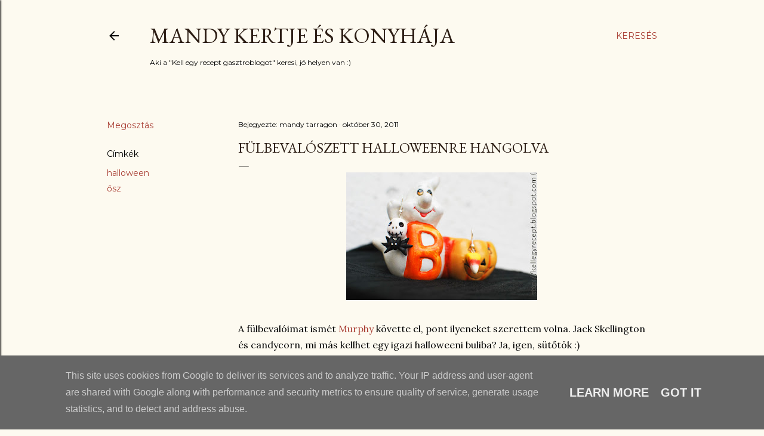

--- FILE ---
content_type: text/html; charset=UTF-8
request_url: http://www.mandykertje.hu/2011/10/fulbevaloszett-halloweenre-hangolva.html
body_size: 25333
content:
<!DOCTYPE html>
<html dir='ltr' xmlns='http://www.w3.org/1999/xhtml' xmlns:b='http://www.google.com/2005/gml/b' xmlns:data='http://www.google.com/2005/gml/data' xmlns:expr='http://www.google.com/2005/gml/expr'>
<head>
<!-- Global site tag (gtag.js) - Google Analytics -->
<script async='async' src='https://www.googletagmanager.com/gtag/js?id=G-N6TYQTWCNM'></script>
<script>
  window.dataLayer = window.dataLayer || [];
  function gtag(){dataLayer.push(arguments);}
  gtag('js', new Date());

  gtag('config', 'G-N6TYQTWCNM');
</script>
<meta content='width=device-width, initial-scale=1' name='viewport'/>
<title>Fülbevalószett Halloweenre hangolva</title>
<meta content='text/html; charset=UTF-8' http-equiv='Content-Type'/>
<!-- Chrome, Firefox OS and Opera -->
<meta content='#fdfaf0' name='theme-color'/>
<!-- Windows Phone -->
<meta content='#fdfaf0' name='msapplication-navbutton-color'/>
<meta content='blogger' name='generator'/>
<link href='http://www.mandykertje.hu/favicon.ico' rel='icon' type='image/x-icon'/>
<link href='http://www.mandykertje.hu/2011/10/fulbevaloszett-halloweenre-hangolva.html' rel='canonical'/>
<link rel="alternate" type="application/atom+xml" title="Mandy kertje és konyhája  - Atom" href="http://www.mandykertje.hu/feeds/posts/default" />
<link rel="alternate" type="application/rss+xml" title="Mandy kertje és konyhája  - RSS" href="http://www.mandykertje.hu/feeds/posts/default?alt=rss" />
<link rel="service.post" type="application/atom+xml" title="Mandy kertje és konyhája  - Atom" href="https://www.blogger.com/feeds/6706844256828043701/posts/default" />

<link rel="alternate" type="application/atom+xml" title="Mandy kertje és konyhája  - Atom" href="http://www.mandykertje.hu/feeds/4874016953222615596/comments/default" />
<!--Can't find substitution for tag [blog.ieCssRetrofitLinks]-->
<link href='https://blogger.googleusercontent.com/img/b/R29vZ2xl/AVvXsEiaBCYaYQLdlkgW0Mt3KcuSBgW98v5aAC_lbdXL0A5MRaMfhAJOOAeucNu4DbZiB58umWmFkC4cVnYUKvDVpNpC7PKuoh79d0qB3w2I1VPWIfJhDlSTlprJVJ22oof5kJwdpfy79UvkEO1S/s320/DSC_1653.jpg' rel='image_src'/>
<meta content='http://www.mandykertje.hu/2011/10/fulbevaloszett-halloweenre-hangolva.html' property='og:url'/>
<meta content='Fülbevalószett Halloweenre hangolva' property='og:title'/>
<meta content='    A fülbevalóimat ismét Murphy  követte el, pont ilyeneket szerettem volna. Jack Skellington és candycorn, mi más kellhet egy igazi hallow...' property='og:description'/>
<meta content='https://blogger.googleusercontent.com/img/b/R29vZ2xl/AVvXsEiaBCYaYQLdlkgW0Mt3KcuSBgW98v5aAC_lbdXL0A5MRaMfhAJOOAeucNu4DbZiB58umWmFkC4cVnYUKvDVpNpC7PKuoh79d0qB3w2I1VPWIfJhDlSTlprJVJ22oof5kJwdpfy79UvkEO1S/w1200-h630-p-k-no-nu/DSC_1653.jpg' property='og:image'/>
<style type='text/css'>@font-face{font-family:'EB Garamond';font-style:normal;font-weight:400;font-display:swap;src:url(//fonts.gstatic.com/s/ebgaramond/v32/SlGDmQSNjdsmc35JDF1K5E55YMjF_7DPuGi-6_RkCY9_WamXgHlIbvw.woff2)format('woff2');unicode-range:U+0460-052F,U+1C80-1C8A,U+20B4,U+2DE0-2DFF,U+A640-A69F,U+FE2E-FE2F;}@font-face{font-family:'EB Garamond';font-style:normal;font-weight:400;font-display:swap;src:url(//fonts.gstatic.com/s/ebgaramond/v32/SlGDmQSNjdsmc35JDF1K5E55YMjF_7DPuGi-6_RkAI9_WamXgHlIbvw.woff2)format('woff2');unicode-range:U+0301,U+0400-045F,U+0490-0491,U+04B0-04B1,U+2116;}@font-face{font-family:'EB Garamond';font-style:normal;font-weight:400;font-display:swap;src:url(//fonts.gstatic.com/s/ebgaramond/v32/SlGDmQSNjdsmc35JDF1K5E55YMjF_7DPuGi-6_RkCI9_WamXgHlIbvw.woff2)format('woff2');unicode-range:U+1F00-1FFF;}@font-face{font-family:'EB Garamond';font-style:normal;font-weight:400;font-display:swap;src:url(//fonts.gstatic.com/s/ebgaramond/v32/SlGDmQSNjdsmc35JDF1K5E55YMjF_7DPuGi-6_RkB49_WamXgHlIbvw.woff2)format('woff2');unicode-range:U+0370-0377,U+037A-037F,U+0384-038A,U+038C,U+038E-03A1,U+03A3-03FF;}@font-face{font-family:'EB Garamond';font-style:normal;font-weight:400;font-display:swap;src:url(//fonts.gstatic.com/s/ebgaramond/v32/SlGDmQSNjdsmc35JDF1K5E55YMjF_7DPuGi-6_RkC49_WamXgHlIbvw.woff2)format('woff2');unicode-range:U+0102-0103,U+0110-0111,U+0128-0129,U+0168-0169,U+01A0-01A1,U+01AF-01B0,U+0300-0301,U+0303-0304,U+0308-0309,U+0323,U+0329,U+1EA0-1EF9,U+20AB;}@font-face{font-family:'EB Garamond';font-style:normal;font-weight:400;font-display:swap;src:url(//fonts.gstatic.com/s/ebgaramond/v32/SlGDmQSNjdsmc35JDF1K5E55YMjF_7DPuGi-6_RkCo9_WamXgHlIbvw.woff2)format('woff2');unicode-range:U+0100-02BA,U+02BD-02C5,U+02C7-02CC,U+02CE-02D7,U+02DD-02FF,U+0304,U+0308,U+0329,U+1D00-1DBF,U+1E00-1E9F,U+1EF2-1EFF,U+2020,U+20A0-20AB,U+20AD-20C0,U+2113,U+2C60-2C7F,U+A720-A7FF;}@font-face{font-family:'EB Garamond';font-style:normal;font-weight:400;font-display:swap;src:url(//fonts.gstatic.com/s/ebgaramond/v32/SlGDmQSNjdsmc35JDF1K5E55YMjF_7DPuGi-6_RkBI9_WamXgHlI.woff2)format('woff2');unicode-range:U+0000-00FF,U+0131,U+0152-0153,U+02BB-02BC,U+02C6,U+02DA,U+02DC,U+0304,U+0308,U+0329,U+2000-206F,U+20AC,U+2122,U+2191,U+2193,U+2212,U+2215,U+FEFF,U+FFFD;}@font-face{font-family:'Lato';font-style:normal;font-weight:300;font-display:swap;src:url(//fonts.gstatic.com/s/lato/v25/S6u9w4BMUTPHh7USSwaPGQ3q5d0N7w.woff2)format('woff2');unicode-range:U+0100-02BA,U+02BD-02C5,U+02C7-02CC,U+02CE-02D7,U+02DD-02FF,U+0304,U+0308,U+0329,U+1D00-1DBF,U+1E00-1E9F,U+1EF2-1EFF,U+2020,U+20A0-20AB,U+20AD-20C0,U+2113,U+2C60-2C7F,U+A720-A7FF;}@font-face{font-family:'Lato';font-style:normal;font-weight:300;font-display:swap;src:url(//fonts.gstatic.com/s/lato/v25/S6u9w4BMUTPHh7USSwiPGQ3q5d0.woff2)format('woff2');unicode-range:U+0000-00FF,U+0131,U+0152-0153,U+02BB-02BC,U+02C6,U+02DA,U+02DC,U+0304,U+0308,U+0329,U+2000-206F,U+20AC,U+2122,U+2191,U+2193,U+2212,U+2215,U+FEFF,U+FFFD;}@font-face{font-family:'Lato';font-style:normal;font-weight:400;font-display:swap;src:url(//fonts.gstatic.com/s/lato/v25/S6uyw4BMUTPHjxAwXiWtFCfQ7A.woff2)format('woff2');unicode-range:U+0100-02BA,U+02BD-02C5,U+02C7-02CC,U+02CE-02D7,U+02DD-02FF,U+0304,U+0308,U+0329,U+1D00-1DBF,U+1E00-1E9F,U+1EF2-1EFF,U+2020,U+20A0-20AB,U+20AD-20C0,U+2113,U+2C60-2C7F,U+A720-A7FF;}@font-face{font-family:'Lato';font-style:normal;font-weight:400;font-display:swap;src:url(//fonts.gstatic.com/s/lato/v25/S6uyw4BMUTPHjx4wXiWtFCc.woff2)format('woff2');unicode-range:U+0000-00FF,U+0131,U+0152-0153,U+02BB-02BC,U+02C6,U+02DA,U+02DC,U+0304,U+0308,U+0329,U+2000-206F,U+20AC,U+2122,U+2191,U+2193,U+2212,U+2215,U+FEFF,U+FFFD;}@font-face{font-family:'Lato';font-style:normal;font-weight:700;font-display:swap;src:url(//fonts.gstatic.com/s/lato/v25/S6u9w4BMUTPHh6UVSwaPGQ3q5d0N7w.woff2)format('woff2');unicode-range:U+0100-02BA,U+02BD-02C5,U+02C7-02CC,U+02CE-02D7,U+02DD-02FF,U+0304,U+0308,U+0329,U+1D00-1DBF,U+1E00-1E9F,U+1EF2-1EFF,U+2020,U+20A0-20AB,U+20AD-20C0,U+2113,U+2C60-2C7F,U+A720-A7FF;}@font-face{font-family:'Lato';font-style:normal;font-weight:700;font-display:swap;src:url(//fonts.gstatic.com/s/lato/v25/S6u9w4BMUTPHh6UVSwiPGQ3q5d0.woff2)format('woff2');unicode-range:U+0000-00FF,U+0131,U+0152-0153,U+02BB-02BC,U+02C6,U+02DA,U+02DC,U+0304,U+0308,U+0329,U+2000-206F,U+20AC,U+2122,U+2191,U+2193,U+2212,U+2215,U+FEFF,U+FFFD;}@font-face{font-family:'Lora';font-style:normal;font-weight:400;font-display:swap;src:url(//fonts.gstatic.com/s/lora/v37/0QI6MX1D_JOuGQbT0gvTJPa787weuxJMkq18ndeYxZ2JTg.woff2)format('woff2');unicode-range:U+0460-052F,U+1C80-1C8A,U+20B4,U+2DE0-2DFF,U+A640-A69F,U+FE2E-FE2F;}@font-face{font-family:'Lora';font-style:normal;font-weight:400;font-display:swap;src:url(//fonts.gstatic.com/s/lora/v37/0QI6MX1D_JOuGQbT0gvTJPa787weuxJFkq18ndeYxZ2JTg.woff2)format('woff2');unicode-range:U+0301,U+0400-045F,U+0490-0491,U+04B0-04B1,U+2116;}@font-face{font-family:'Lora';font-style:normal;font-weight:400;font-display:swap;src:url(//fonts.gstatic.com/s/lora/v37/0QI6MX1D_JOuGQbT0gvTJPa787weuxI9kq18ndeYxZ2JTg.woff2)format('woff2');unicode-range:U+0302-0303,U+0305,U+0307-0308,U+0310,U+0312,U+0315,U+031A,U+0326-0327,U+032C,U+032F-0330,U+0332-0333,U+0338,U+033A,U+0346,U+034D,U+0391-03A1,U+03A3-03A9,U+03B1-03C9,U+03D1,U+03D5-03D6,U+03F0-03F1,U+03F4-03F5,U+2016-2017,U+2034-2038,U+203C,U+2040,U+2043,U+2047,U+2050,U+2057,U+205F,U+2070-2071,U+2074-208E,U+2090-209C,U+20D0-20DC,U+20E1,U+20E5-20EF,U+2100-2112,U+2114-2115,U+2117-2121,U+2123-214F,U+2190,U+2192,U+2194-21AE,U+21B0-21E5,U+21F1-21F2,U+21F4-2211,U+2213-2214,U+2216-22FF,U+2308-230B,U+2310,U+2319,U+231C-2321,U+2336-237A,U+237C,U+2395,U+239B-23B7,U+23D0,U+23DC-23E1,U+2474-2475,U+25AF,U+25B3,U+25B7,U+25BD,U+25C1,U+25CA,U+25CC,U+25FB,U+266D-266F,U+27C0-27FF,U+2900-2AFF,U+2B0E-2B11,U+2B30-2B4C,U+2BFE,U+3030,U+FF5B,U+FF5D,U+1D400-1D7FF,U+1EE00-1EEFF;}@font-face{font-family:'Lora';font-style:normal;font-weight:400;font-display:swap;src:url(//fonts.gstatic.com/s/lora/v37/0QI6MX1D_JOuGQbT0gvTJPa787weuxIvkq18ndeYxZ2JTg.woff2)format('woff2');unicode-range:U+0001-000C,U+000E-001F,U+007F-009F,U+20DD-20E0,U+20E2-20E4,U+2150-218F,U+2190,U+2192,U+2194-2199,U+21AF,U+21E6-21F0,U+21F3,U+2218-2219,U+2299,U+22C4-22C6,U+2300-243F,U+2440-244A,U+2460-24FF,U+25A0-27BF,U+2800-28FF,U+2921-2922,U+2981,U+29BF,U+29EB,U+2B00-2BFF,U+4DC0-4DFF,U+FFF9-FFFB,U+10140-1018E,U+10190-1019C,U+101A0,U+101D0-101FD,U+102E0-102FB,U+10E60-10E7E,U+1D2C0-1D2D3,U+1D2E0-1D37F,U+1F000-1F0FF,U+1F100-1F1AD,U+1F1E6-1F1FF,U+1F30D-1F30F,U+1F315,U+1F31C,U+1F31E,U+1F320-1F32C,U+1F336,U+1F378,U+1F37D,U+1F382,U+1F393-1F39F,U+1F3A7-1F3A8,U+1F3AC-1F3AF,U+1F3C2,U+1F3C4-1F3C6,U+1F3CA-1F3CE,U+1F3D4-1F3E0,U+1F3ED,U+1F3F1-1F3F3,U+1F3F5-1F3F7,U+1F408,U+1F415,U+1F41F,U+1F426,U+1F43F,U+1F441-1F442,U+1F444,U+1F446-1F449,U+1F44C-1F44E,U+1F453,U+1F46A,U+1F47D,U+1F4A3,U+1F4B0,U+1F4B3,U+1F4B9,U+1F4BB,U+1F4BF,U+1F4C8-1F4CB,U+1F4D6,U+1F4DA,U+1F4DF,U+1F4E3-1F4E6,U+1F4EA-1F4ED,U+1F4F7,U+1F4F9-1F4FB,U+1F4FD-1F4FE,U+1F503,U+1F507-1F50B,U+1F50D,U+1F512-1F513,U+1F53E-1F54A,U+1F54F-1F5FA,U+1F610,U+1F650-1F67F,U+1F687,U+1F68D,U+1F691,U+1F694,U+1F698,U+1F6AD,U+1F6B2,U+1F6B9-1F6BA,U+1F6BC,U+1F6C6-1F6CF,U+1F6D3-1F6D7,U+1F6E0-1F6EA,U+1F6F0-1F6F3,U+1F6F7-1F6FC,U+1F700-1F7FF,U+1F800-1F80B,U+1F810-1F847,U+1F850-1F859,U+1F860-1F887,U+1F890-1F8AD,U+1F8B0-1F8BB,U+1F8C0-1F8C1,U+1F900-1F90B,U+1F93B,U+1F946,U+1F984,U+1F996,U+1F9E9,U+1FA00-1FA6F,U+1FA70-1FA7C,U+1FA80-1FA89,U+1FA8F-1FAC6,U+1FACE-1FADC,U+1FADF-1FAE9,U+1FAF0-1FAF8,U+1FB00-1FBFF;}@font-face{font-family:'Lora';font-style:normal;font-weight:400;font-display:swap;src:url(//fonts.gstatic.com/s/lora/v37/0QI6MX1D_JOuGQbT0gvTJPa787weuxJOkq18ndeYxZ2JTg.woff2)format('woff2');unicode-range:U+0102-0103,U+0110-0111,U+0128-0129,U+0168-0169,U+01A0-01A1,U+01AF-01B0,U+0300-0301,U+0303-0304,U+0308-0309,U+0323,U+0329,U+1EA0-1EF9,U+20AB;}@font-face{font-family:'Lora';font-style:normal;font-weight:400;font-display:swap;src:url(//fonts.gstatic.com/s/lora/v37/0QI6MX1D_JOuGQbT0gvTJPa787weuxJPkq18ndeYxZ2JTg.woff2)format('woff2');unicode-range:U+0100-02BA,U+02BD-02C5,U+02C7-02CC,U+02CE-02D7,U+02DD-02FF,U+0304,U+0308,U+0329,U+1D00-1DBF,U+1E00-1E9F,U+1EF2-1EFF,U+2020,U+20A0-20AB,U+20AD-20C0,U+2113,U+2C60-2C7F,U+A720-A7FF;}@font-face{font-family:'Lora';font-style:normal;font-weight:400;font-display:swap;src:url(//fonts.gstatic.com/s/lora/v37/0QI6MX1D_JOuGQbT0gvTJPa787weuxJBkq18ndeYxZ0.woff2)format('woff2');unicode-range:U+0000-00FF,U+0131,U+0152-0153,U+02BB-02BC,U+02C6,U+02DA,U+02DC,U+0304,U+0308,U+0329,U+2000-206F,U+20AC,U+2122,U+2191,U+2193,U+2212,U+2215,U+FEFF,U+FFFD;}@font-face{font-family:'Montserrat';font-style:normal;font-weight:400;font-display:swap;src:url(//fonts.gstatic.com/s/montserrat/v31/JTUSjIg1_i6t8kCHKm459WRhyyTh89ZNpQ.woff2)format('woff2');unicode-range:U+0460-052F,U+1C80-1C8A,U+20B4,U+2DE0-2DFF,U+A640-A69F,U+FE2E-FE2F;}@font-face{font-family:'Montserrat';font-style:normal;font-weight:400;font-display:swap;src:url(//fonts.gstatic.com/s/montserrat/v31/JTUSjIg1_i6t8kCHKm459W1hyyTh89ZNpQ.woff2)format('woff2');unicode-range:U+0301,U+0400-045F,U+0490-0491,U+04B0-04B1,U+2116;}@font-face{font-family:'Montserrat';font-style:normal;font-weight:400;font-display:swap;src:url(//fonts.gstatic.com/s/montserrat/v31/JTUSjIg1_i6t8kCHKm459WZhyyTh89ZNpQ.woff2)format('woff2');unicode-range:U+0102-0103,U+0110-0111,U+0128-0129,U+0168-0169,U+01A0-01A1,U+01AF-01B0,U+0300-0301,U+0303-0304,U+0308-0309,U+0323,U+0329,U+1EA0-1EF9,U+20AB;}@font-face{font-family:'Montserrat';font-style:normal;font-weight:400;font-display:swap;src:url(//fonts.gstatic.com/s/montserrat/v31/JTUSjIg1_i6t8kCHKm459WdhyyTh89ZNpQ.woff2)format('woff2');unicode-range:U+0100-02BA,U+02BD-02C5,U+02C7-02CC,U+02CE-02D7,U+02DD-02FF,U+0304,U+0308,U+0329,U+1D00-1DBF,U+1E00-1E9F,U+1EF2-1EFF,U+2020,U+20A0-20AB,U+20AD-20C0,U+2113,U+2C60-2C7F,U+A720-A7FF;}@font-face{font-family:'Montserrat';font-style:normal;font-weight:400;font-display:swap;src:url(//fonts.gstatic.com/s/montserrat/v31/JTUSjIg1_i6t8kCHKm459WlhyyTh89Y.woff2)format('woff2');unicode-range:U+0000-00FF,U+0131,U+0152-0153,U+02BB-02BC,U+02C6,U+02DA,U+02DC,U+0304,U+0308,U+0329,U+2000-206F,U+20AC,U+2122,U+2191,U+2193,U+2212,U+2215,U+FEFF,U+FFFD;}@font-face{font-family:'Montserrat';font-style:normal;font-weight:700;font-display:swap;src:url(//fonts.gstatic.com/s/montserrat/v31/JTUSjIg1_i6t8kCHKm459WRhyyTh89ZNpQ.woff2)format('woff2');unicode-range:U+0460-052F,U+1C80-1C8A,U+20B4,U+2DE0-2DFF,U+A640-A69F,U+FE2E-FE2F;}@font-face{font-family:'Montserrat';font-style:normal;font-weight:700;font-display:swap;src:url(//fonts.gstatic.com/s/montserrat/v31/JTUSjIg1_i6t8kCHKm459W1hyyTh89ZNpQ.woff2)format('woff2');unicode-range:U+0301,U+0400-045F,U+0490-0491,U+04B0-04B1,U+2116;}@font-face{font-family:'Montserrat';font-style:normal;font-weight:700;font-display:swap;src:url(//fonts.gstatic.com/s/montserrat/v31/JTUSjIg1_i6t8kCHKm459WZhyyTh89ZNpQ.woff2)format('woff2');unicode-range:U+0102-0103,U+0110-0111,U+0128-0129,U+0168-0169,U+01A0-01A1,U+01AF-01B0,U+0300-0301,U+0303-0304,U+0308-0309,U+0323,U+0329,U+1EA0-1EF9,U+20AB;}@font-face{font-family:'Montserrat';font-style:normal;font-weight:700;font-display:swap;src:url(//fonts.gstatic.com/s/montserrat/v31/JTUSjIg1_i6t8kCHKm459WdhyyTh89ZNpQ.woff2)format('woff2');unicode-range:U+0100-02BA,U+02BD-02C5,U+02C7-02CC,U+02CE-02D7,U+02DD-02FF,U+0304,U+0308,U+0329,U+1D00-1DBF,U+1E00-1E9F,U+1EF2-1EFF,U+2020,U+20A0-20AB,U+20AD-20C0,U+2113,U+2C60-2C7F,U+A720-A7FF;}@font-face{font-family:'Montserrat';font-style:normal;font-weight:700;font-display:swap;src:url(//fonts.gstatic.com/s/montserrat/v31/JTUSjIg1_i6t8kCHKm459WlhyyTh89Y.woff2)format('woff2');unicode-range:U+0000-00FF,U+0131,U+0152-0153,U+02BB-02BC,U+02C6,U+02DA,U+02DC,U+0304,U+0308,U+0329,U+2000-206F,U+20AC,U+2122,U+2191,U+2193,U+2212,U+2215,U+FEFF,U+FFFD;}</style>
<style id='page-skin-1' type='text/css'><!--
/*! normalize.css v3.0.1 | MIT License | git.io/normalize */html{font-family:sans-serif;-ms-text-size-adjust:100%;-webkit-text-size-adjust:100%}body{margin:0}article,aside,details,figcaption,figure,footer,header,hgroup,main,nav,section,summary{display:block}audio,canvas,progress,video{display:inline-block;vertical-align:baseline}audio:not([controls]){display:none;height:0}[hidden],template{display:none}a{background:transparent}a:active,a:hover{outline:0}abbr[title]{border-bottom:1px dotted}b,strong{font-weight:bold}dfn{font-style:italic}h1{font-size:2em;margin:.67em 0}mark{background:#ff0;color:#000}small{font-size:80%}sub,sup{font-size:75%;line-height:0;position:relative;vertical-align:baseline}sup{top:-0.5em}sub{bottom:-0.25em}img{border:0}svg:not(:root){overflow:hidden}figure{margin:1em 40px}hr{-moz-box-sizing:content-box;box-sizing:content-box;height:0}pre{overflow:auto}code,kbd,pre,samp{font-family:monospace,monospace;font-size:1em}button,input,optgroup,select,textarea{color:inherit;font:inherit;margin:0}button{overflow:visible}button,select{text-transform:none}button,html input[type="button"],input[type="reset"],input[type="submit"]{-webkit-appearance:button;cursor:pointer}button[disabled],html input[disabled]{cursor:default}button::-moz-focus-inner,input::-moz-focus-inner{border:0;padding:0}input{line-height:normal}input[type="checkbox"],input[type="radio"]{box-sizing:border-box;padding:0}input[type="number"]::-webkit-inner-spin-button,input[type="number"]::-webkit-outer-spin-button{height:auto}input[type="search"]{-webkit-appearance:textfield;-moz-box-sizing:content-box;-webkit-box-sizing:content-box;box-sizing:content-box}input[type="search"]::-webkit-search-cancel-button,input[type="search"]::-webkit-search-decoration{-webkit-appearance:none}fieldset{border:1px solid #c0c0c0;margin:0 2px;padding:.35em .625em .75em}legend{border:0;padding:0}textarea{overflow:auto}optgroup{font-weight:bold}table{border-collapse:collapse;border-spacing:0}td,th{padding:0}
/*!************************************************
* Blogger Template Style
* Name: Soho
**************************************************/
body{
overflow-wrap:break-word;
word-break:break-word;
word-wrap:break-word
}
.hidden{
display:none
}
.invisible{
visibility:hidden
}
.container::after,.float-container::after{
clear:both;
content:'';
display:table
}
.clearboth{
clear:both
}
#comments .comment .comment-actions,.subscribe-popup .FollowByEmail .follow-by-email-submit{
background:0 0;
border:0;
box-shadow:none;
color:#a93e33;
cursor:pointer;
font-size:14px;
font-weight:700;
outline:0;
text-decoration:none;
text-transform:uppercase;
width:auto
}
.dim-overlay{
background-color:rgba(0,0,0,.54);
height:100vh;
left:0;
position:fixed;
top:0;
width:100%
}
#sharing-dim-overlay{
background-color:transparent
}
input::-ms-clear{
display:none
}
.blogger-logo,.svg-icon-24.blogger-logo{
fill:#ff9800;
opacity:1
}
.loading-spinner-large{
-webkit-animation:mspin-rotate 1.568s infinite linear;
animation:mspin-rotate 1.568s infinite linear;
height:48px;
overflow:hidden;
position:absolute;
width:48px;
z-index:200
}
.loading-spinner-large>div{
-webkit-animation:mspin-revrot 5332ms infinite steps(4);
animation:mspin-revrot 5332ms infinite steps(4)
}
.loading-spinner-large>div>div{
-webkit-animation:mspin-singlecolor-large-film 1333ms infinite steps(81);
animation:mspin-singlecolor-large-film 1333ms infinite steps(81);
background-size:100%;
height:48px;
width:3888px
}
.mspin-black-large>div>div,.mspin-grey_54-large>div>div{
background-image:url(https://www.blogblog.com/indie/mspin_black_large.svg)
}
.mspin-white-large>div>div{
background-image:url(https://www.blogblog.com/indie/mspin_white_large.svg)
}
.mspin-grey_54-large{
opacity:.54
}
@-webkit-keyframes mspin-singlecolor-large-film{
from{
-webkit-transform:translateX(0);
transform:translateX(0)
}
to{
-webkit-transform:translateX(-3888px);
transform:translateX(-3888px)
}
}
@keyframes mspin-singlecolor-large-film{
from{
-webkit-transform:translateX(0);
transform:translateX(0)
}
to{
-webkit-transform:translateX(-3888px);
transform:translateX(-3888px)
}
}
@-webkit-keyframes mspin-rotate{
from{
-webkit-transform:rotate(0);
transform:rotate(0)
}
to{
-webkit-transform:rotate(360deg);
transform:rotate(360deg)
}
}
@keyframes mspin-rotate{
from{
-webkit-transform:rotate(0);
transform:rotate(0)
}
to{
-webkit-transform:rotate(360deg);
transform:rotate(360deg)
}
}
@-webkit-keyframes mspin-revrot{
from{
-webkit-transform:rotate(0);
transform:rotate(0)
}
to{
-webkit-transform:rotate(-360deg);
transform:rotate(-360deg)
}
}
@keyframes mspin-revrot{
from{
-webkit-transform:rotate(0);
transform:rotate(0)
}
to{
-webkit-transform:rotate(-360deg);
transform:rotate(-360deg)
}
}
.skip-navigation{
background-color:#fff;
box-sizing:border-box;
color:#000;
display:block;
height:0;
left:0;
line-height:50px;
overflow:hidden;
padding-top:0;
position:fixed;
text-align:center;
top:0;
-webkit-transition:box-shadow .3s,height .3s,padding-top .3s;
transition:box-shadow .3s,height .3s,padding-top .3s;
width:100%;
z-index:900
}
.skip-navigation:focus{
box-shadow:0 4px 5px 0 rgba(0,0,0,.14),0 1px 10px 0 rgba(0,0,0,.12),0 2px 4px -1px rgba(0,0,0,.2);
height:50px
}
#main{
outline:0
}
.main-heading{
position:absolute;
clip:rect(1px,1px,1px,1px);
padding:0;
border:0;
height:1px;
width:1px;
overflow:hidden
}
.Attribution{
margin-top:1em;
text-align:center
}
.Attribution .blogger img,.Attribution .blogger svg{
vertical-align:bottom
}
.Attribution .blogger img{
margin-right:.5em
}
.Attribution div{
line-height:24px;
margin-top:.5em
}
.Attribution .copyright,.Attribution .image-attribution{
font-size:.7em;
margin-top:1.5em
}
.BLOG_mobile_video_class{
display:none
}
.bg-photo{
background-attachment:scroll!important
}
body .CSS_LIGHTBOX{
z-index:900
}
.extendable .show-less,.extendable .show-more{
border-color:#a93e33;
color:#a93e33;
margin-top:8px
}
.extendable .show-less.hidden,.extendable .show-more.hidden{
display:none
}
.inline-ad{
display:none;
max-width:100%;
overflow:hidden
}
.adsbygoogle{
display:block
}
#cookieChoiceInfo{
bottom:0;
top:auto
}
iframe.b-hbp-video{
border:0
}
.post-body img{
max-width:100%
}
.post-body iframe{
max-width:100%
}
.post-body a[imageanchor="1"]{
display:inline-block
}
.byline{
margin-right:1em
}
.byline:last-child{
margin-right:0
}
.link-copied-dialog{
max-width:520px;
outline:0
}
.link-copied-dialog .modal-dialog-buttons{
margin-top:8px
}
.link-copied-dialog .goog-buttonset-default{
background:0 0;
border:0
}
.link-copied-dialog .goog-buttonset-default:focus{
outline:0
}
.paging-control-container{
margin-bottom:16px
}
.paging-control-container .paging-control{
display:inline-block
}
.paging-control-container .comment-range-text::after,.paging-control-container .paging-control{
color:#a93e33
}
.paging-control-container .comment-range-text,.paging-control-container .paging-control{
margin-right:8px
}
.paging-control-container .comment-range-text::after,.paging-control-container .paging-control::after{
content:'\00B7';
cursor:default;
padding-left:8px;
pointer-events:none
}
.paging-control-container .comment-range-text:last-child::after,.paging-control-container .paging-control:last-child::after{
content:none
}
.byline.reactions iframe{
height:20px
}
.b-notification{
color:#000;
background-color:#fff;
border-bottom:solid 1px #000;
box-sizing:border-box;
padding:16px 32px;
text-align:center
}
.b-notification.visible{
-webkit-transition:margin-top .3s cubic-bezier(.4,0,.2,1);
transition:margin-top .3s cubic-bezier(.4,0,.2,1)
}
.b-notification.invisible{
position:absolute
}
.b-notification-close{
position:absolute;
right:8px;
top:8px
}
.no-posts-message{
line-height:40px;
text-align:center
}
@media screen and (max-width:1162px){
body.item-view .post-body a[imageanchor="1"][style*="float: left;"],body.item-view .post-body a[imageanchor="1"][style*="float: right;"]{
float:none!important;
clear:none!important
}
body.item-view .post-body a[imageanchor="1"] img{
display:block;
height:auto;
margin:0 auto
}
body.item-view .post-body>.separator:first-child>a[imageanchor="1"]:first-child{
margin-top:20px
}
.post-body a[imageanchor]{
display:block
}
body.item-view .post-body a[imageanchor="1"]{
margin-left:0!important;
margin-right:0!important
}
body.item-view .post-body a[imageanchor="1"]+a[imageanchor="1"]{
margin-top:16px
}
}
.item-control{
display:none
}
#comments{
border-top:1px dashed rgba(0,0,0,.54);
margin-top:20px;
padding:20px
}
#comments .comment-thread ol{
margin:0;
padding-left:0;
padding-left:0
}
#comments .comment .comment-replybox-single,#comments .comment-thread .comment-replies{
margin-left:60px
}
#comments .comment-thread .thread-count{
display:none
}
#comments .comment{
list-style-type:none;
padding:0 0 30px;
position:relative
}
#comments .comment .comment{
padding-bottom:8px
}
.comment .avatar-image-container{
position:absolute
}
.comment .avatar-image-container img{
border-radius:50%
}
.avatar-image-container svg,.comment .avatar-image-container .avatar-icon{
border-radius:50%;
border:solid 1px #000000;
box-sizing:border-box;
fill:#000000;
height:35px;
margin:0;
padding:7px;
width:35px
}
.comment .comment-block{
margin-top:10px;
margin-left:60px;
padding-bottom:0
}
#comments .comment-author-header-wrapper{
margin-left:40px
}
#comments .comment .thread-expanded .comment-block{
padding-bottom:20px
}
#comments .comment .comment-header .user,#comments .comment .comment-header .user a{
color:#000000;
font-style:normal;
font-weight:700
}
#comments .comment .comment-actions{
bottom:0;
margin-bottom:15px;
position:absolute
}
#comments .comment .comment-actions>*{
margin-right:8px
}
#comments .comment .comment-header .datetime{
bottom:0;
color:#000000;
display:inline-block;
font-size:13px;
font-style:italic;
margin-left:8px
}
#comments .comment .comment-footer .comment-timestamp a,#comments .comment .comment-header .datetime a{
color:#000000
}
#comments .comment .comment-content,.comment .comment-body{
margin-top:12px;
word-break:break-word
}
.comment-body{
margin-bottom:12px
}
#comments.embed[data-num-comments="0"]{
border:0;
margin-top:0;
padding-top:0
}
#comments.embed[data-num-comments="0"] #comment-post-message,#comments.embed[data-num-comments="0"] div.comment-form>p,#comments.embed[data-num-comments="0"] p.comment-footer{
display:none
}
#comment-editor-src{
display:none
}
.comments .comments-content .loadmore.loaded{
max-height:0;
opacity:0;
overflow:hidden
}
.extendable .remaining-items{
height:0;
overflow:hidden;
-webkit-transition:height .3s cubic-bezier(.4,0,.2,1);
transition:height .3s cubic-bezier(.4,0,.2,1)
}
.extendable .remaining-items.expanded{
height:auto
}
.svg-icon-24,.svg-icon-24-button{
cursor:pointer;
height:24px;
width:24px;
min-width:24px
}
.touch-icon{
margin:-12px;
padding:12px
}
.touch-icon:active,.touch-icon:focus{
background-color:rgba(153,153,153,.4);
border-radius:50%
}
svg:not(:root).touch-icon{
overflow:visible
}
html[dir=rtl] .rtl-reversible-icon{
-webkit-transform:scaleX(-1);
-ms-transform:scaleX(-1);
transform:scaleX(-1)
}
.svg-icon-24-button,.touch-icon-button{
background:0 0;
border:0;
margin:0;
outline:0;
padding:0
}
.touch-icon-button .touch-icon:active,.touch-icon-button .touch-icon:focus{
background-color:transparent
}
.touch-icon-button:active .touch-icon,.touch-icon-button:focus .touch-icon{
background-color:rgba(153,153,153,.4);
border-radius:50%
}
.Profile .default-avatar-wrapper .avatar-icon{
border-radius:50%;
border:solid 1px #000000;
box-sizing:border-box;
fill:#000000;
margin:0
}
.Profile .individual .default-avatar-wrapper .avatar-icon{
padding:25px
}
.Profile .individual .avatar-icon,.Profile .individual .profile-img{
height:120px;
width:120px
}
.Profile .team .default-avatar-wrapper .avatar-icon{
padding:8px
}
.Profile .team .avatar-icon,.Profile .team .default-avatar-wrapper,.Profile .team .profile-img{
height:40px;
width:40px
}
.snippet-container{
margin:0;
position:relative;
overflow:hidden
}
.snippet-fade{
bottom:0;
box-sizing:border-box;
position:absolute;
width:96px
}
.snippet-fade{
right:0
}
.snippet-fade:after{
content:'\2026'
}
.snippet-fade:after{
float:right
}
.centered-top-container.sticky{
left:0;
position:fixed;
right:0;
top:0;
width:auto;
z-index:50;
-webkit-transition-property:opacity,-webkit-transform;
transition-property:opacity,-webkit-transform;
transition-property:transform,opacity;
transition-property:transform,opacity,-webkit-transform;
-webkit-transition-duration:.2s;
transition-duration:.2s;
-webkit-transition-timing-function:cubic-bezier(.4,0,.2,1);
transition-timing-function:cubic-bezier(.4,0,.2,1)
}
.centered-top-placeholder{
display:none
}
.collapsed-header .centered-top-placeholder{
display:block
}
.centered-top-container .Header .replaced h1,.centered-top-placeholder .Header .replaced h1{
display:none
}
.centered-top-container.sticky .Header .replaced h1{
display:block
}
.centered-top-container.sticky .Header .header-widget{
background:0 0
}
.centered-top-container.sticky .Header .header-image-wrapper{
display:none
}
.centered-top-container img,.centered-top-placeholder img{
max-width:100%
}
.collapsible{
-webkit-transition:height .3s cubic-bezier(.4,0,.2,1);
transition:height .3s cubic-bezier(.4,0,.2,1)
}
.collapsible,.collapsible>summary{
display:block;
overflow:hidden
}
.collapsible>:not(summary){
display:none
}
.collapsible[open]>:not(summary){
display:block
}
.collapsible:focus,.collapsible>summary:focus{
outline:0
}
.collapsible>summary{
cursor:pointer;
display:block;
padding:0
}
.collapsible:focus>summary,.collapsible>summary:focus{
background-color:transparent
}
.collapsible>summary::-webkit-details-marker{
display:none
}
.collapsible-title{
-webkit-box-align:center;
-webkit-align-items:center;
-ms-flex-align:center;
align-items:center;
display:-webkit-box;
display:-webkit-flex;
display:-ms-flexbox;
display:flex
}
.collapsible-title .title{
-webkit-box-flex:1;
-webkit-flex:1 1 auto;
-ms-flex:1 1 auto;
flex:1 1 auto;
-webkit-box-ordinal-group:1;
-webkit-order:0;
-ms-flex-order:0;
order:0;
overflow:hidden;
text-overflow:ellipsis;
white-space:nowrap
}
.collapsible-title .chevron-down,.collapsible[open] .collapsible-title .chevron-up{
display:block
}
.collapsible-title .chevron-up,.collapsible[open] .collapsible-title .chevron-down{
display:none
}
.flat-button{
cursor:pointer;
display:inline-block;
font-weight:700;
text-transform:uppercase;
border-radius:2px;
padding:8px;
margin:-8px
}
.flat-icon-button{
background:0 0;
border:0;
margin:0;
outline:0;
padding:0;
margin:-12px;
padding:12px;
cursor:pointer;
box-sizing:content-box;
display:inline-block;
line-height:0
}
.flat-icon-button,.flat-icon-button .splash-wrapper{
border-radius:50%
}
.flat-icon-button .splash.animate{
-webkit-animation-duration:.3s;
animation-duration:.3s
}
.overflowable-container{
max-height:28px;
overflow:hidden;
position:relative
}
.overflow-button{
cursor:pointer
}
#overflowable-dim-overlay{
background:0 0
}
.overflow-popup{
box-shadow:0 2px 2px 0 rgba(0,0,0,.14),0 3px 1px -2px rgba(0,0,0,.2),0 1px 5px 0 rgba(0,0,0,.12);
background-color:#fdfaf0;
left:0;
max-width:calc(100% - 32px);
position:absolute;
top:0;
visibility:hidden;
z-index:101
}
.overflow-popup ul{
list-style:none
}
.overflow-popup .tabs li,.overflow-popup li{
display:block;
height:auto
}
.overflow-popup .tabs li{
padding-left:0;
padding-right:0
}
.overflow-button.hidden,.overflow-popup .tabs li.hidden,.overflow-popup li.hidden{
display:none
}
.search{
display:-webkit-box;
display:-webkit-flex;
display:-ms-flexbox;
display:flex;
line-height:24px;
width:24px
}
.search.focused{
width:100%
}
.search.focused .section{
width:100%
}
.search form{
z-index:101
}
.search h3{
display:none
}
.search form{
display:-webkit-box;
display:-webkit-flex;
display:-ms-flexbox;
display:flex;
-webkit-box-flex:1;
-webkit-flex:1 0 0;
-ms-flex:1 0 0px;
flex:1 0 0;
border-bottom:solid 1px transparent;
padding-bottom:8px
}
.search form>*{
display:none
}
.search.focused form>*{
display:block
}
.search .search-input label{
display:none
}
.centered-top-placeholder.cloned .search form{
z-index:30
}
.search.focused form{
border-color:#000000;
position:relative;
width:auto
}
.collapsed-header .centered-top-container .search.focused form{
border-bottom-color:transparent
}
.search-expand{
-webkit-box-flex:0;
-webkit-flex:0 0 auto;
-ms-flex:0 0 auto;
flex:0 0 auto
}
.search-expand-text{
display:none
}
.search-close{
display:inline;
vertical-align:middle
}
.search-input{
-webkit-box-flex:1;
-webkit-flex:1 0 1px;
-ms-flex:1 0 1px;
flex:1 0 1px
}
.search-input input{
background:0 0;
border:0;
box-sizing:border-box;
color:#000000;
display:inline-block;
outline:0;
width:calc(100% - 48px)
}
.search-input input.no-cursor{
color:transparent;
text-shadow:0 0 0 #000000
}
.collapsed-header .centered-top-container .search-action,.collapsed-header .centered-top-container .search-input input{
color:#000000
}
.collapsed-header .centered-top-container .search-input input.no-cursor{
color:transparent;
text-shadow:0 0 0 #000000
}
.collapsed-header .centered-top-container .search-input input.no-cursor:focus,.search-input input.no-cursor:focus{
outline:0
}
.search-focused>*{
visibility:hidden
}
.search-focused .search,.search-focused .search-icon{
visibility:visible
}
.search.focused .search-action{
display:block
}
.search.focused .search-action:disabled{
opacity:.3
}
.widget.Sharing .sharing-button{
display:none
}
.widget.Sharing .sharing-buttons li{
padding:0
}
.widget.Sharing .sharing-buttons li span{
display:none
}
.post-share-buttons{
position:relative
}
.centered-bottom .share-buttons .svg-icon-24,.share-buttons .svg-icon-24{
fill:#000000
}
.sharing-open.touch-icon-button:active .touch-icon,.sharing-open.touch-icon-button:focus .touch-icon{
background-color:transparent
}
.share-buttons{
background-color:#fdfaf0;
border-radius:2px;
box-shadow:0 2px 2px 0 rgba(0,0,0,.14),0 3px 1px -2px rgba(0,0,0,.2),0 1px 5px 0 rgba(0,0,0,.12);
color:#000000;
list-style:none;
margin:0;
padding:8px 0;
position:absolute;
top:-11px;
min-width:200px;
z-index:101
}
.share-buttons.hidden{
display:none
}
.sharing-button{
background:0 0;
border:0;
margin:0;
outline:0;
padding:0;
cursor:pointer
}
.share-buttons li{
margin:0;
height:48px
}
.share-buttons li:last-child{
margin-bottom:0
}
.share-buttons li .sharing-platform-button{
box-sizing:border-box;
cursor:pointer;
display:block;
height:100%;
margin-bottom:0;
padding:0 16px;
position:relative;
width:100%
}
.share-buttons li .sharing-platform-button:focus,.share-buttons li .sharing-platform-button:hover{
background-color:rgba(128,128,128,.1);
outline:0
}
.share-buttons li svg[class*=" sharing-"],.share-buttons li svg[class^=sharing-]{
position:absolute;
top:10px
}
.share-buttons li span.sharing-platform-button{
position:relative;
top:0
}
.share-buttons li .platform-sharing-text{
display:block;
font-size:16px;
line-height:48px;
white-space:nowrap
}
.share-buttons li .platform-sharing-text{
margin-left:56px
}
.sidebar-container{
background-color:#f7f7f7;
max-width:284px;
overflow-y:auto;
-webkit-transition-property:-webkit-transform;
transition-property:-webkit-transform;
transition-property:transform;
transition-property:transform,-webkit-transform;
-webkit-transition-duration:.3s;
transition-duration:.3s;
-webkit-transition-timing-function:cubic-bezier(0,0,.2,1);
transition-timing-function:cubic-bezier(0,0,.2,1);
width:284px;
z-index:101;
-webkit-overflow-scrolling:touch
}
.sidebar-container .navigation{
line-height:0;
padding:16px
}
.sidebar-container .sidebar-back{
cursor:pointer
}
.sidebar-container .widget{
background:0 0;
margin:0 16px;
padding:16px 0
}
.sidebar-container .widget .title{
color:#000000;
margin:0
}
.sidebar-container .widget ul{
list-style:none;
margin:0;
padding:0
}
.sidebar-container .widget ul ul{
margin-left:1em
}
.sidebar-container .widget li{
font-size:16px;
line-height:normal
}
.sidebar-container .widget+.widget{
border-top:1px dashed #000000
}
.BlogArchive li{
margin:16px 0
}
.BlogArchive li:last-child{
margin-bottom:0
}
.Label li a{
display:inline-block
}
.BlogArchive .post-count,.Label .label-count{
float:right;
margin-left:.25em
}
.BlogArchive .post-count::before,.Label .label-count::before{
content:'('
}
.BlogArchive .post-count::after,.Label .label-count::after{
content:')'
}
.widget.Translate .skiptranslate>div{
display:block!important
}
.widget.Profile .profile-link{
display:-webkit-box;
display:-webkit-flex;
display:-ms-flexbox;
display:flex
}
.widget.Profile .team-member .default-avatar-wrapper,.widget.Profile .team-member .profile-img{
-webkit-box-flex:0;
-webkit-flex:0 0 auto;
-ms-flex:0 0 auto;
flex:0 0 auto;
margin-right:1em
}
.widget.Profile .individual .profile-link{
-webkit-box-orient:vertical;
-webkit-box-direction:normal;
-webkit-flex-direction:column;
-ms-flex-direction:column;
flex-direction:column
}
.widget.Profile .team .profile-link .profile-name{
-webkit-align-self:center;
-ms-flex-item-align:center;
-ms-grid-row-align:center;
align-self:center;
display:block;
-webkit-box-flex:1;
-webkit-flex:1 1 auto;
-ms-flex:1 1 auto;
flex:1 1 auto
}
.dim-overlay{
background-color:rgba(0,0,0,.54);
z-index:100
}
body.sidebar-visible{
overflow-y:hidden
}
@media screen and (max-width:1439px){
.sidebar-container{
bottom:0;
position:fixed;
top:0;
left:0;
right:auto
}
.sidebar-container.sidebar-invisible{
-webkit-transition-timing-function:cubic-bezier(.4,0,.6,1);
transition-timing-function:cubic-bezier(.4,0,.6,1)
}
html[dir=ltr] .sidebar-container.sidebar-invisible{
-webkit-transform:translateX(-284px);
-ms-transform:translateX(-284px);
transform:translateX(-284px)
}
html[dir=rtl] .sidebar-container.sidebar-invisible{
-webkit-transform:translateX(284px);
-ms-transform:translateX(284px);
transform:translateX(284px)
}
}
@media screen and (min-width:1440px){
.sidebar-container{
position:absolute;
top:0;
left:0;
right:auto
}
.sidebar-container .navigation{
display:none
}
}
.dialog{
box-shadow:0 2px 2px 0 rgba(0,0,0,.14),0 3px 1px -2px rgba(0,0,0,.2),0 1px 5px 0 rgba(0,0,0,.12);
background:#fdfaf0;
box-sizing:border-box;
color:#000000;
padding:30px;
position:fixed;
text-align:center;
width:calc(100% - 24px);
z-index:101
}
.dialog input[type=email],.dialog input[type=text]{
background-color:transparent;
border:0;
border-bottom:solid 1px rgba(0,0,0,.12);
color:#000000;
display:block;
font-family:EB Garamond, serif;
font-size:16px;
line-height:24px;
margin:auto;
padding-bottom:7px;
outline:0;
text-align:center;
width:100%
}
.dialog input[type=email]::-webkit-input-placeholder,.dialog input[type=text]::-webkit-input-placeholder{
color:#000000
}
.dialog input[type=email]::-moz-placeholder,.dialog input[type=text]::-moz-placeholder{
color:#000000
}
.dialog input[type=email]:-ms-input-placeholder,.dialog input[type=text]:-ms-input-placeholder{
color:#000000
}
.dialog input[type=email]::placeholder,.dialog input[type=text]::placeholder{
color:#000000
}
.dialog input[type=email]:focus,.dialog input[type=text]:focus{
border-bottom:solid 2px #a93e33;
padding-bottom:6px
}
.dialog input.no-cursor{
color:transparent;
text-shadow:0 0 0 #000000
}
.dialog input.no-cursor:focus{
outline:0
}
.dialog input.no-cursor:focus{
outline:0
}
.dialog input[type=submit]{
font-family:EB Garamond, serif
}
.dialog .goog-buttonset-default{
color:#a93e33
}
.subscribe-popup{
max-width:364px
}
.subscribe-popup h3{
color:#2c1d14;
font-size:1.8em;
margin-top:0
}
.subscribe-popup .FollowByEmail h3{
display:none
}
.subscribe-popup .FollowByEmail .follow-by-email-submit{
color:#a93e33;
display:inline-block;
margin:0 auto;
margin-top:24px;
width:auto;
white-space:normal
}
.subscribe-popup .FollowByEmail .follow-by-email-submit:disabled{
cursor:default;
opacity:.3
}
@media (max-width:800px){
.blog-name div.widget.Subscribe{
margin-bottom:16px
}
body.item-view .blog-name div.widget.Subscribe{
margin:8px auto 16px auto;
width:100%
}
}
body#layout .bg-photo,body#layout .bg-photo-overlay{
display:none
}
body#layout .page_body{
padding:0;
position:relative;
top:0
}
body#layout .page{
display:inline-block;
left:inherit;
position:relative;
vertical-align:top;
width:540px
}
body#layout .centered{
max-width:954px
}
body#layout .navigation{
display:none
}
body#layout .sidebar-container{
display:inline-block;
width:40%
}
body#layout .hamburger-menu,body#layout .search{
display:none
}
body{
background-color:#fdfaf0;
color:#000000;
font:normal 400 20px EB Garamond, serif;
height:100%;
margin:0;
min-height:100vh
}
h1,h2,h3,h4,h5,h6{
font-weight:400
}
a{
color:#a93e33;
text-decoration:none
}
.dim-overlay{
z-index:100
}
body.sidebar-visible .page_body{
overflow-y:scroll
}
.widget .title{
color:#000000;
font:normal 400 12px Montserrat, sans-serif
}
.extendable .show-less,.extendable .show-more{
color:#a93e33;
font:normal 400 12px Montserrat, sans-serif;
margin:12px -8px 0 -8px;
text-transform:uppercase
}
.footer .widget,.main .widget{
margin:50px 0
}
.main .widget .title{
text-transform:uppercase
}
.inline-ad{
display:block;
margin-top:50px
}
.adsbygoogle{
text-align:center
}
.page_body{
display:-webkit-box;
display:-webkit-flex;
display:-ms-flexbox;
display:flex;
-webkit-box-orient:vertical;
-webkit-box-direction:normal;
-webkit-flex-direction:column;
-ms-flex-direction:column;
flex-direction:column;
min-height:100vh;
position:relative;
z-index:20
}
.page_body>*{
-webkit-box-flex:0;
-webkit-flex:0 0 auto;
-ms-flex:0 0 auto;
flex:0 0 auto
}
.page_body>#footer{
margin-top:auto
}
.centered-bottom,.centered-top{
margin:0 32px;
max-width:100%
}
.centered-top{
padding-bottom:12px;
padding-top:12px
}
.sticky .centered-top{
padding-bottom:0;
padding-top:0
}
.centered-top-container,.centered-top-placeholder{
background:#fdfaf0
}
.centered-top{
display:-webkit-box;
display:-webkit-flex;
display:-ms-flexbox;
display:flex;
-webkit-flex-wrap:wrap;
-ms-flex-wrap:wrap;
flex-wrap:wrap;
-webkit-box-pack:justify;
-webkit-justify-content:space-between;
-ms-flex-pack:justify;
justify-content:space-between;
position:relative
}
.sticky .centered-top{
-webkit-flex-wrap:nowrap;
-ms-flex-wrap:nowrap;
flex-wrap:nowrap
}
.centered-top-container .svg-icon-24,.centered-top-placeholder .svg-icon-24{
fill:#000000
}
.back-button-container,.hamburger-menu-container{
-webkit-box-flex:0;
-webkit-flex:0 0 auto;
-ms-flex:0 0 auto;
flex:0 0 auto;
height:48px;
-webkit-box-ordinal-group:2;
-webkit-order:1;
-ms-flex-order:1;
order:1
}
.sticky .back-button-container,.sticky .hamburger-menu-container{
-webkit-box-ordinal-group:2;
-webkit-order:1;
-ms-flex-order:1;
order:1
}
.back-button,.hamburger-menu,.search-expand-icon{
cursor:pointer;
margin-top:0
}
.search{
-webkit-box-align:start;
-webkit-align-items:flex-start;
-ms-flex-align:start;
align-items:flex-start;
-webkit-box-flex:0;
-webkit-flex:0 0 auto;
-ms-flex:0 0 auto;
flex:0 0 auto;
height:48px;
margin-left:24px;
-webkit-box-ordinal-group:4;
-webkit-order:3;
-ms-flex-order:3;
order:3
}
.search,.search.focused{
width:auto
}
.search.focused{
position:static
}
.sticky .search{
display:none;
-webkit-box-ordinal-group:5;
-webkit-order:4;
-ms-flex-order:4;
order:4
}
.search .section{
right:0;
margin-top:12px;
position:absolute;
top:12px;
width:0
}
.sticky .search .section{
top:0
}
.search-expand{
background:0 0;
border:0;
margin:0;
outline:0;
padding:0;
color:#a93e33;
cursor:pointer;
-webkit-box-flex:0;
-webkit-flex:0 0 auto;
-ms-flex:0 0 auto;
flex:0 0 auto;
font:normal 400 12px Montserrat, sans-serif;
text-transform:uppercase;
word-break:normal
}
.search.focused .search-expand{
visibility:hidden
}
.search .dim-overlay{
background:0 0
}
.search.focused .section{
max-width:400px
}
.search.focused form{
border-color:#000000;
height:24px
}
.search.focused .search-input{
display:-webkit-box;
display:-webkit-flex;
display:-ms-flexbox;
display:flex;
-webkit-box-flex:1;
-webkit-flex:1 1 auto;
-ms-flex:1 1 auto;
flex:1 1 auto
}
.search-input input{
-webkit-box-flex:1;
-webkit-flex:1 1 auto;
-ms-flex:1 1 auto;
flex:1 1 auto;
font:normal 400 16px Montserrat, sans-serif
}
.search input[type=submit]{
display:none
}
.subscribe-section-container{
-webkit-box-flex:1;
-webkit-flex:1 0 auto;
-ms-flex:1 0 auto;
flex:1 0 auto;
margin-left:24px;
-webkit-box-ordinal-group:3;
-webkit-order:2;
-ms-flex-order:2;
order:2;
text-align:right
}
.sticky .subscribe-section-container{
-webkit-box-flex:0;
-webkit-flex:0 0 auto;
-ms-flex:0 0 auto;
flex:0 0 auto;
-webkit-box-ordinal-group:4;
-webkit-order:3;
-ms-flex-order:3;
order:3
}
.subscribe-button{
background:0 0;
border:0;
margin:0;
outline:0;
padding:0;
color:#a93e33;
cursor:pointer;
display:inline-block;
font:normal 400 12px Montserrat, sans-serif;
line-height:48px;
margin:0;
text-transform:uppercase;
word-break:normal
}
.subscribe-popup h3{
color:#000000;
font:normal 400 12px Montserrat, sans-serif;
margin-bottom:24px;
text-transform:uppercase
}
.subscribe-popup div.widget.FollowByEmail .follow-by-email-address{
color:#000000;
font:normal 400 12px Montserrat, sans-serif
}
.subscribe-popup div.widget.FollowByEmail .follow-by-email-submit{
color:#a93e33;
font:normal 400 12px Montserrat, sans-serif;
margin-top:24px;
text-transform:uppercase
}
.blog-name{
-webkit-box-flex:1;
-webkit-flex:1 1 100%;
-ms-flex:1 1 100%;
flex:1 1 100%;
-webkit-box-ordinal-group:5;
-webkit-order:4;
-ms-flex-order:4;
order:4;
overflow:hidden
}
.sticky .blog-name{
-webkit-box-flex:1;
-webkit-flex:1 1 auto;
-ms-flex:1 1 auto;
flex:1 1 auto;
margin:0 12px;
-webkit-box-ordinal-group:3;
-webkit-order:2;
-ms-flex-order:2;
order:2
}
body.search-view .centered-top.search-focused .blog-name{
display:none
}
.widget.Header h1{
font:normal 400 18px EB Garamond, serif;
margin:0;
text-transform:uppercase
}
.widget.Header h1,.widget.Header h1 a{
color:#2c1d14
}
.widget.Header p{
color:#000000;
font:normal 400 12px Montserrat, sans-serif;
line-height:1.7
}
.sticky .widget.Header h1{
font-size:16px;
line-height:48px;
overflow:hidden;
overflow-wrap:normal;
text-overflow:ellipsis;
white-space:nowrap;
word-wrap:normal
}
.sticky .widget.Header p{
display:none
}
.sticky{
box-shadow:0 1px 3px #000000
}
#page_list_top .widget.PageList{
font:normal 400 14px Montserrat, sans-serif;
line-height:28px
}
#page_list_top .widget.PageList .title{
display:none
}
#page_list_top .widget.PageList .overflowable-contents{
overflow:hidden
}
#page_list_top .widget.PageList .overflowable-contents ul{
list-style:none;
margin:0;
padding:0
}
#page_list_top .widget.PageList .overflow-popup ul{
list-style:none;
margin:0;
padding:0 20px
}
#page_list_top .widget.PageList .overflowable-contents li{
display:inline-block
}
#page_list_top .widget.PageList .overflowable-contents li.hidden{
display:none
}
#page_list_top .widget.PageList .overflowable-contents li:not(:first-child):before{
color:#000000;
content:'\00b7'
}
#page_list_top .widget.PageList .overflow-button a,#page_list_top .widget.PageList .overflow-popup li a,#page_list_top .widget.PageList .overflowable-contents li a{
color:#000000;
font:normal 400 14px Montserrat, sans-serif;
line-height:28px;
text-transform:uppercase
}
#page_list_top .widget.PageList .overflow-popup li.selected a,#page_list_top .widget.PageList .overflowable-contents li.selected a{
color:#000000;
font:normal 700 14px Montserrat, sans-serif;
line-height:28px
}
#page_list_top .widget.PageList .overflow-button{
display:inline
}
.sticky #page_list_top{
display:none
}
body.homepage-view .hero-image.has-image{
background:#fdfaf0 url(none) repeat fixed top left;
background-attachment:scroll;
background-color:#fdfaf0;
background-size:cover;
height:62.5vw;
max-height:75vh;
min-height:200px;
width:100%
}
.post-filter-message{
background-color:#f4d6d3;
color:#000000;
display:-webkit-box;
display:-webkit-flex;
display:-ms-flexbox;
display:flex;
-webkit-flex-wrap:wrap;
-ms-flex-wrap:wrap;
flex-wrap:wrap;
font:normal 400 12px Montserrat, sans-serif;
-webkit-box-pack:justify;
-webkit-justify-content:space-between;
-ms-flex-pack:justify;
justify-content:space-between;
margin-top:50px;
padding:18px
}
.post-filter-message .message-container{
-webkit-box-flex:1;
-webkit-flex:1 1 auto;
-ms-flex:1 1 auto;
flex:1 1 auto;
min-width:0
}
.post-filter-message .home-link-container{
-webkit-box-flex:0;
-webkit-flex:0 0 auto;
-ms-flex:0 0 auto;
flex:0 0 auto
}
.post-filter-message .search-label,.post-filter-message .search-query{
color:#000000;
font:normal 700 12px Montserrat, sans-serif;
text-transform:uppercase
}
.post-filter-message .home-link,.post-filter-message .home-link a{
color:#a93e33;
font:normal 700 12px Montserrat, sans-serif;
text-transform:uppercase
}
.widget.FeaturedPost .thumb.hero-thumb{
background-position:center;
background-size:cover;
height:360px
}
.widget.FeaturedPost .featured-post-snippet:before{
content:'\2014'
}
.snippet-container,.snippet-fade{
font:normal 400 14px Lora, serif;
line-height:23.8px
}
.snippet-container{
max-height:166.6px;
overflow:hidden
}
.snippet-fade{
background:-webkit-linear-gradient(left,#fdfaf0 0,#fdfaf0 20%,rgba(253, 250, 240, 0) 100%);
background:linear-gradient(to left,#fdfaf0 0,#fdfaf0 20%,rgba(253, 250, 240, 0) 100%);
color:#000000
}
.post-sidebar{
display:none
}
.widget.Blog .blog-posts .post-outer-container{
width:100%
}
.no-posts{
text-align:center
}
body.feed-view .widget.Blog .blog-posts .post-outer-container,body.item-view .widget.Blog .blog-posts .post-outer{
margin-bottom:50px
}
.widget.Blog .post.no-featured-image,.widget.PopularPosts .post.no-featured-image{
background-color:#f4d6d3;
padding:30px
}
.widget.Blog .post>.post-share-buttons-top{
right:0;
position:absolute;
top:0
}
.widget.Blog .post>.post-share-buttons-bottom{
bottom:0;
right:0;
position:absolute
}
.blog-pager{
text-align:right
}
.blog-pager a{
color:#a93e33;
font:normal 400 12px Montserrat, sans-serif;
text-transform:uppercase
}
.blog-pager .blog-pager-newer-link,.blog-pager .home-link{
display:none
}
.post-title{
font:normal 400 20px EB Garamond, serif;
margin:0;
text-transform:uppercase
}
.post-title,.post-title a{
color:#2c1d14
}
.post.no-featured-image .post-title,.post.no-featured-image .post-title a{
color:#000000
}
body.item-view .post-body-container:before{
content:'\2014'
}
.post-body{
color:#000000;
font:normal 400 14px Lora, serif;
line-height:1.7
}
.post-body blockquote{
color:#000000;
font:normal 400 16px Montserrat, sans-serif;
line-height:1.7;
margin-left:0;
margin-right:0
}
.post-body img{
height:auto;
max-width:100%
}
.post-body .tr-caption{
color:#000000;
font:normal 400 12px Montserrat, sans-serif;
line-height:1.7
}
.snippet-thumbnail{
position:relative
}
.snippet-thumbnail .post-header{
background:#fdfaf0;
bottom:0;
margin-bottom:0;
padding-right:15px;
padding-bottom:5px;
padding-top:5px;
position:absolute
}
.snippet-thumbnail img{
width:100%
}
.post-footer,.post-header{
margin:8px 0
}
body.item-view .widget.Blog .post-header{
margin:0 0 16px 0
}
body.item-view .widget.Blog .post-footer{
margin:50px 0 0 0
}
.widget.FeaturedPost .post-footer{
display:-webkit-box;
display:-webkit-flex;
display:-ms-flexbox;
display:flex;
-webkit-flex-wrap:wrap;
-ms-flex-wrap:wrap;
flex-wrap:wrap;
-webkit-box-pack:justify;
-webkit-justify-content:space-between;
-ms-flex-pack:justify;
justify-content:space-between
}
.widget.FeaturedPost .post-footer>*{
-webkit-box-flex:0;
-webkit-flex:0 1 auto;
-ms-flex:0 1 auto;
flex:0 1 auto
}
.widget.FeaturedPost .post-footer,.widget.FeaturedPost .post-footer a,.widget.FeaturedPost .post-footer button{
line-height:1.7
}
.jump-link{
margin:-8px
}
.post-header,.post-header a,.post-header button{
color:#000000;
font:normal 400 12px Montserrat, sans-serif
}
.post.no-featured-image .post-header,.post.no-featured-image .post-header a,.post.no-featured-image .post-header button{
color:#000000
}
.post-footer,.post-footer a,.post-footer button{
color:#a93e33;
font:normal 400 12px Montserrat, sans-serif
}
.post.no-featured-image .post-footer,.post.no-featured-image .post-footer a,.post.no-featured-image .post-footer button{
color:#a93e33
}
body.item-view .post-footer-line{
line-height:2.3
}
.byline{
display:inline-block
}
.byline .flat-button{
text-transform:none
}
.post-header .byline:not(:last-child):after{
content:'\00b7'
}
.post-header .byline:not(:last-child){
margin-right:0
}
.byline.post-labels a{
display:inline-block;
word-break:break-all
}
.byline.post-labels a:not(:last-child):after{
content:','
}
.byline.reactions .reactions-label{
line-height:22px;
vertical-align:top
}
.post-share-buttons{
margin-left:0
}
.share-buttons{
background-color:#fffdf9;
border-radius:0;
box-shadow:0 1px 1px 1px #000000;
color:#000000;
font:normal 400 16px Montserrat, sans-serif
}
.share-buttons .svg-icon-24{
fill:#a93e33
}
#comment-holder .continue{
display:none
}
#comment-editor{
margin-bottom:20px;
margin-top:20px
}
.widget.Attribution,.widget.Attribution .copyright,.widget.Attribution .copyright a,.widget.Attribution .image-attribution,.widget.Attribution .image-attribution a,.widget.Attribution a{
color:#000000;
font:normal 400 12px Montserrat, sans-serif
}
.widget.Attribution svg{
fill:#000000
}
.widget.Attribution .blogger a{
display:-webkit-box;
display:-webkit-flex;
display:-ms-flexbox;
display:flex;
-webkit-align-content:center;
-ms-flex-line-pack:center;
align-content:center;
-webkit-box-pack:center;
-webkit-justify-content:center;
-ms-flex-pack:center;
justify-content:center;
line-height:24px
}
.widget.Attribution .blogger svg{
margin-right:8px
}
.widget.Profile ul{
list-style:none;
padding:0
}
.widget.Profile .individual .default-avatar-wrapper,.widget.Profile .individual .profile-img{
border-radius:50%;
display:inline-block;
height:120px;
width:120px
}
.widget.Profile .individual .profile-data a,.widget.Profile .team .profile-name{
color:#2c1d14;
font:normal 400 20px EB Garamond, serif;
text-transform:none
}
.widget.Profile .individual dd{
color:#000000;
font:normal 400 20px EB Garamond, serif;
margin:0 auto
}
.widget.Profile .individual .profile-link,.widget.Profile .team .visit-profile{
color:#a93e33;
font:normal 400 12px Montserrat, sans-serif;
text-transform:uppercase
}
.widget.Profile .team .default-avatar-wrapper,.widget.Profile .team .profile-img{
border-radius:50%;
float:left;
height:40px;
width:40px
}
.widget.Profile .team .profile-link .profile-name-wrapper{
-webkit-box-flex:1;
-webkit-flex:1 1 auto;
-ms-flex:1 1 auto;
flex:1 1 auto
}
.widget.Label li,.widget.Label span.label-size{
color:#a93e33;
display:inline-block;
font:normal 400 12px Montserrat, sans-serif;
word-break:break-all
}
.widget.Label li:not(:last-child):after,.widget.Label span.label-size:not(:last-child):after{
content:','
}
.widget.PopularPosts .post{
margin-bottom:50px
}
#comments{
border-top:none;
padding:0
}
#comments .comment .comment-footer,#comments .comment .comment-header,#comments .comment .comment-header .datetime,#comments .comment .comment-header .datetime a{
color:#000000;
font:normal 400 12px Montserrat, sans-serif
}
#comments .comment .comment-author,#comments .comment .comment-author a,#comments .comment .comment-header .user,#comments .comment .comment-header .user a{
color:#000000;
font:normal 400 14px Montserrat, sans-serif
}
#comments .comment .comment-body,#comments .comment .comment-content{
color:#000000;
font:normal 400 14px Lora, serif
}
#comments .comment .comment-actions,#comments .footer,#comments .footer a,#comments .loadmore,#comments .paging-control{
color:#a93e33;
font:normal 400 12px Montserrat, sans-serif;
text-transform:uppercase
}
#commentsHolder{
border-bottom:none;
border-top:none
}
#comments .comment-form h4{
position:absolute;
clip:rect(1px,1px,1px,1px);
padding:0;
border:0;
height:1px;
width:1px;
overflow:hidden
}
.sidebar-container{
background-color:#fdfaf0;
color:#000000;
font:normal 400 14px Montserrat, sans-serif;
min-height:100%
}
html[dir=ltr] .sidebar-container{
box-shadow:1px 0 3px #000000
}
html[dir=rtl] .sidebar-container{
box-shadow:-1px 0 3px #000000
}
.sidebar-container a{
color:#a93e33
}
.sidebar-container .svg-icon-24{
fill:#000000
}
.sidebar-container .widget{
margin:0;
margin-left:40px;
padding:40px;
padding-left:0
}
.sidebar-container .widget+.widget{
border-top:1px solid #000000
}
.sidebar-container .widget .title{
color:#000000;
font:normal 400 16px Montserrat, sans-serif
}
.sidebar-container .widget ul li,.sidebar-container .widget.BlogArchive #ArchiveList li{
font:normal 400 14px Montserrat, sans-serif;
margin:1em 0 0 0
}
.sidebar-container .BlogArchive .post-count,.sidebar-container .Label .label-count{
float:none
}
.sidebar-container .Label li a{
display:inline
}
.sidebar-container .widget.Profile .default-avatar-wrapper .avatar-icon{
border-color:#000000;
fill:#000000
}
.sidebar-container .widget.Profile .individual{
text-align:center
}
.sidebar-container .widget.Profile .individual dd:before{
content:'\2014';
display:block
}
.sidebar-container .widget.Profile .individual .profile-data a,.sidebar-container .widget.Profile .team .profile-name{
color:#000000;
font:normal 400 24px EB Garamond, serif
}
.sidebar-container .widget.Profile .individual dd{
color:#000000;
font:normal 400 12px Montserrat, sans-serif;
margin:0 30px
}
.sidebar-container .widget.Profile .individual .profile-link,.sidebar-container .widget.Profile .team .visit-profile{
color:#a93e33;
font:normal 400 14px Montserrat, sans-serif
}
.sidebar-container .snippet-fade{
background:-webkit-linear-gradient(left,#fdfaf0 0,#fdfaf0 20%,rgba(253, 250, 240, 0) 100%);
background:linear-gradient(to left,#fdfaf0 0,#fdfaf0 20%,rgba(253, 250, 240, 0) 100%)
}
@media screen and (min-width:640px){
.centered-bottom,.centered-top{
margin:0 auto;
width:576px
}
.centered-top{
-webkit-flex-wrap:nowrap;
-ms-flex-wrap:nowrap;
flex-wrap:nowrap;
padding-bottom:24px;
padding-top:36px
}
.blog-name{
-webkit-box-flex:1;
-webkit-flex:1 1 auto;
-ms-flex:1 1 auto;
flex:1 1 auto;
min-width:0;
-webkit-box-ordinal-group:3;
-webkit-order:2;
-ms-flex-order:2;
order:2
}
.sticky .blog-name{
margin:0
}
.back-button-container,.hamburger-menu-container{
margin-right:36px;
-webkit-box-ordinal-group:2;
-webkit-order:1;
-ms-flex-order:1;
order:1
}
.search{
margin-left:36px;
-webkit-box-ordinal-group:5;
-webkit-order:4;
-ms-flex-order:4;
order:4
}
.search .section{
top:36px
}
.sticky .search{
display:block
}
.subscribe-section-container{
-webkit-box-flex:0;
-webkit-flex:0 0 auto;
-ms-flex:0 0 auto;
flex:0 0 auto;
margin-left:36px;
-webkit-box-ordinal-group:4;
-webkit-order:3;
-ms-flex-order:3;
order:3
}
.subscribe-button{
font:normal 400 14px Montserrat, sans-serif;
line-height:48px
}
.subscribe-popup h3{
font:normal 400 14px Montserrat, sans-serif
}
.subscribe-popup div.widget.FollowByEmail .follow-by-email-address{
font:normal 400 14px Montserrat, sans-serif
}
.subscribe-popup div.widget.FollowByEmail .follow-by-email-submit{
font:normal 400 14px Montserrat, sans-serif
}
.widget .title{
font:normal 400 14px Montserrat, sans-serif
}
.widget.Blog .post.no-featured-image,.widget.PopularPosts .post.no-featured-image{
padding:65px
}
.post-title{
font:normal 400 24px EB Garamond, serif
}
.blog-pager a{
font:normal 400 14px Montserrat, sans-serif
}
.widget.Header h1{
font:normal 400 36px EB Garamond, serif
}
.sticky .widget.Header h1{
font-size:24px
}
}
@media screen and (min-width:1162px){
.centered-bottom,.centered-top{
width:922px
}
.back-button-container,.hamburger-menu-container{
margin-right:48px
}
.search{
margin-left:48px
}
.search-expand{
font:normal 400 14px Montserrat, sans-serif;
line-height:48px
}
.search-expand-text{
display:block
}
.search-expand-icon{
display:none
}
.subscribe-section-container{
margin-left:48px
}
.post-filter-message{
font:normal 400 14px Montserrat, sans-serif
}
.post-filter-message .search-label,.post-filter-message .search-query{
font:normal 700 14px Montserrat, sans-serif
}
.post-filter-message .home-link{
font:normal 700 14px Montserrat, sans-serif
}
.widget.Blog .blog-posts .post-outer-container{
width:451px
}
body.item-view .widget.Blog .blog-posts .post-outer-container{
width:100%
}
body.item-view .widget.Blog .blog-posts .post-outer{
display:-webkit-box;
display:-webkit-flex;
display:-ms-flexbox;
display:flex
}
#comments,body.item-view .post-outer-container .inline-ad,body.item-view .widget.PopularPosts{
margin-left:220px;
width:682px
}
.post-sidebar{
box-sizing:border-box;
display:block;
font:normal 400 14px Montserrat, sans-serif;
padding-right:20px;
width:220px
}
.post-sidebar-item{
margin-bottom:30px
}
.post-sidebar-item ul{
list-style:none;
padding:0
}
.post-sidebar-item .sharing-button{
color:#a93e33;
cursor:pointer;
display:inline-block;
font:normal 400 14px Montserrat, sans-serif;
line-height:normal;
word-break:normal
}
.post-sidebar-labels li{
margin-bottom:8px
}
body.item-view .widget.Blog .post{
width:682px
}
.widget.Blog .post.no-featured-image,.widget.PopularPosts .post.no-featured-image{
padding:100px 65px
}
.page .widget.FeaturedPost .post-content{
display:-webkit-box;
display:-webkit-flex;
display:-ms-flexbox;
display:flex;
-webkit-box-pack:justify;
-webkit-justify-content:space-between;
-ms-flex-pack:justify;
justify-content:space-between
}
.page .widget.FeaturedPost .thumb-link{
display:-webkit-box;
display:-webkit-flex;
display:-ms-flexbox;
display:flex
}
.page .widget.FeaturedPost .thumb.hero-thumb{
height:auto;
min-height:300px;
width:451px
}
.page .widget.FeaturedPost .post-content.has-featured-image .post-text-container{
width:425px
}
.page .widget.FeaturedPost .post-content.no-featured-image .post-text-container{
width:100%
}
.page .widget.FeaturedPost .post-header{
margin:0 0 8px 0
}
.page .widget.FeaturedPost .post-footer{
margin:8px 0 0 0
}
.post-body{
font:normal 400 16px Lora, serif;
line-height:1.7
}
.post-body blockquote{
font:normal 400 24px Montserrat, sans-serif;
line-height:1.7
}
.snippet-container,.snippet-fade{
font:normal 400 16px Lora, serif;
line-height:27.2px
}
.snippet-container{
max-height:326.4px
}
.widget.Profile .individual .profile-data a,.widget.Profile .team .profile-name{
font:normal 400 24px EB Garamond, serif
}
.widget.Profile .individual .profile-link,.widget.Profile .team .visit-profile{
font:normal 400 14px Montserrat, sans-serif
}
}
@media screen and (min-width:1440px){
body{
position:relative
}
.page_body{
margin-left:284px
}
.sticky .centered-top{
padding-left:284px
}
.hamburger-menu-container{
display:none
}
.sidebar-container{
overflow:visible;
z-index:32
}
}

--></style>
<style id='template-skin-1' type='text/css'><!--
body#layout .hidden,
body#layout .invisible {
display: inherit;
}
body#layout .page {
width: 60%;
}
body#layout.ltr .page {
float: right;
}
body#layout.rtl .page {
float: left;
}
body#layout .sidebar-container {
width: 40%;
}
body#layout.ltr .sidebar-container {
float: left;
}
body#layout.rtl .sidebar-container {
float: right;
}
--></style>
<script async='async' src='//pagead2.googlesyndication.com/pagead/js/adsbygoogle.js'></script>
<script async='async' src='https://www.gstatic.com/external_hosted/imagesloaded/imagesloaded-3.1.8.min.js'></script>
<script async='async' src='https://www.gstatic.com/external_hosted/vanillamasonry-v3_1_5/masonry.pkgd.min.js'></script>
<script async='async' src='https://www.gstatic.com/external_hosted/clipboardjs/clipboard.min.js'></script>
<link href='https://www.blogger.com/dyn-css/authorization.css?targetBlogID=6706844256828043701&amp;zx=7daada27-e87e-43a6-84f4-f025572b8c07' media='none' onload='if(media!=&#39;all&#39;)media=&#39;all&#39;' rel='stylesheet'/><noscript><link href='https://www.blogger.com/dyn-css/authorization.css?targetBlogID=6706844256828043701&amp;zx=7daada27-e87e-43a6-84f4-f025572b8c07' rel='stylesheet'/></noscript>
<meta name='google-adsense-platform-account' content='ca-host-pub-1556223355139109'/>
<meta name='google-adsense-platform-domain' content='blogspot.com'/>

<!-- data-ad-client=ca-pub-9893291820894471 -->

<script type="text/javascript" language="javascript">
  // Supply ads personalization default for EEA readers
  // See https://www.blogger.com/go/adspersonalization
  adsbygoogle = window.adsbygoogle || [];
  if (typeof adsbygoogle.requestNonPersonalizedAds === 'undefined') {
    adsbygoogle.requestNonPersonalizedAds = 1;
  }
</script>


</head>
<body class='post-view item-view version-1-3-0'>
<a class='skip-navigation' href='#main' tabindex='0'>
Ugrás a fő tartalomra
</a>
<div class='page'>
<div class='page_body'>
<div class='main-page-body-content'>
<div class='centered-top-placeholder'></div>
<header class='centered-top-container' role='banner'>
<div class='centered-top'>
<div class='back-button-container'>
<a href='http://www.mandykertje.hu/'>
<svg class='svg-icon-24 touch-icon back-button rtl-reversible-icon'>
<use xlink:href='/responsive/sprite_v1_6.css.svg#ic_arrow_back_black_24dp' xmlns:xlink='http://www.w3.org/1999/xlink'></use>
</svg>
</a>
</div>
<div class='search'>
<button aria-label='Keresés' class='search-expand touch-icon-button'>
<div class='search-expand-text'>Keresés</div>
<svg class='svg-icon-24 touch-icon search-expand-icon'>
<use xlink:href='/responsive/sprite_v1_6.css.svg#ic_search_black_24dp' xmlns:xlink='http://www.w3.org/1999/xlink'></use>
</svg>
</button>
<div class='section' id='search_top' name='Search (Top)'><div class='widget BlogSearch' data-version='2' id='BlogSearch1'>
<h3 class='title'>
Keresés ebben a blogban
</h3>
<div class='widget-content' role='search'>
<form action='http://www.mandykertje.hu/search' target='_top'>
<div class='search-input'>
<input aria-label='Keresés ebben a blogban' autocomplete='off' name='q' placeholder='Keresés ebben a blogban' value=''/>
</div>
<label>
<input type='submit'/>
<svg class='svg-icon-24 touch-icon search-icon'>
<use xlink:href='/responsive/sprite_v1_6.css.svg#ic_search_black_24dp' xmlns:xlink='http://www.w3.org/1999/xlink'></use>
</svg>
</label>
</form>
</div>
</div></div>
</div>
<div class='blog-name'>
<div class='section' id='header' name='Fejléc'><div class='widget Header' data-version='2' id='Header1'>
<div class='header-widget'>
<div>
<h1>
<a href='http://www.mandykertje.hu/'>
Mandy kertje és konyhája 
</a>
</h1>
</div>
<p>
Aki a "Kell egy recept gasztroblogot" keresi, jó helyen van :)
</p>
</div>
</div></div>
<nav role='navigation'>
<div class='no-items section' id='page_list_top' name='Oldallista (felső szakasz)'>
</div>
</nav>
</div>
</div>
</header>
<div class='hero-image'>
</div>
<main class='centered-bottom' id='main' role='main' tabindex='-1'>
<div class='main section' id='page_body' name='Oldal törzse'>
<div class='widget Blog' data-version='2' id='Blog1'>
<div class='blog-posts hfeed container'>
<div class='post-outer-container'>
<div class='post-outer'>
<div class='post-sidebar'>
<div class='post-sidebar-item post-share-buttons'>
<div aria-owns='sharing-popup-Blog1-byline-4874016953222615596' class='sharing' data-title=''>
<button aria-controls='sharing-popup-Blog1-byline-4874016953222615596' aria-label='Megosztás' class='sharing-button touch-icon-button' id='sharing-button-Blog1-byline-4874016953222615596' role='button'>
Megosztás
</button>
<div class='share-buttons-container'>
<ul aria-hidden='true' aria-label='Megosztás' class='share-buttons hidden' id='sharing-popup-Blog1-byline-4874016953222615596' role='menu'>
<li>
<span aria-label='Link lekérése' class='sharing-platform-button sharing-element-link' data-href='https://www.blogger.com/share-post.g?blogID=6706844256828043701&postID=4874016953222615596&target=' data-url='http://www.mandykertje.hu/2011/10/fulbevaloszett-halloweenre-hangolva.html' role='menuitem' tabindex='-1' title='Link lekérése'>
<svg class='svg-icon-24 touch-icon sharing-link'>
<use xlink:href='/responsive/sprite_v1_6.css.svg#ic_24_link_dark' xmlns:xlink='http://www.w3.org/1999/xlink'></use>
</svg>
<span class='platform-sharing-text'>Link lekérése</span>
</span>
</li>
<li>
<span aria-label='Megosztás itt: Facebook' class='sharing-platform-button sharing-element-facebook' data-href='https://www.blogger.com/share-post.g?blogID=6706844256828043701&postID=4874016953222615596&target=facebook' data-url='http://www.mandykertje.hu/2011/10/fulbevaloszett-halloweenre-hangolva.html' role='menuitem' tabindex='-1' title='Megosztás itt: Facebook'>
<svg class='svg-icon-24 touch-icon sharing-facebook'>
<use xlink:href='/responsive/sprite_v1_6.css.svg#ic_24_facebook_dark' xmlns:xlink='http://www.w3.org/1999/xlink'></use>
</svg>
<span class='platform-sharing-text'>Facebook</span>
</span>
</li>
<li>
<span aria-label='Megosztás itt: X' class='sharing-platform-button sharing-element-twitter' data-href='https://www.blogger.com/share-post.g?blogID=6706844256828043701&postID=4874016953222615596&target=twitter' data-url='http://www.mandykertje.hu/2011/10/fulbevaloszett-halloweenre-hangolva.html' role='menuitem' tabindex='-1' title='Megosztás itt: X'>
<svg class='svg-icon-24 touch-icon sharing-twitter'>
<use xlink:href='/responsive/sprite_v1_6.css.svg#ic_24_twitter_dark' xmlns:xlink='http://www.w3.org/1999/xlink'></use>
</svg>
<span class='platform-sharing-text'>X</span>
</span>
</li>
<li>
<span aria-label='Megosztás itt: Pinterest' class='sharing-platform-button sharing-element-pinterest' data-href='https://www.blogger.com/share-post.g?blogID=6706844256828043701&postID=4874016953222615596&target=pinterest' data-url='http://www.mandykertje.hu/2011/10/fulbevaloszett-halloweenre-hangolva.html' role='menuitem' tabindex='-1' title='Megosztás itt: Pinterest'>
<svg class='svg-icon-24 touch-icon sharing-pinterest'>
<use xlink:href='/responsive/sprite_v1_6.css.svg#ic_24_pinterest_dark' xmlns:xlink='http://www.w3.org/1999/xlink'></use>
</svg>
<span class='platform-sharing-text'>Pinterest</span>
</span>
</li>
<li>
<span aria-label='E-mail' class='sharing-platform-button sharing-element-email' data-href='https://www.blogger.com/share-post.g?blogID=6706844256828043701&postID=4874016953222615596&target=email' data-url='http://www.mandykertje.hu/2011/10/fulbevaloszett-halloweenre-hangolva.html' role='menuitem' tabindex='-1' title='E-mail'>
<svg class='svg-icon-24 touch-icon sharing-email'>
<use xlink:href='/responsive/sprite_v1_6.css.svg#ic_24_email_dark' xmlns:xlink='http://www.w3.org/1999/xlink'></use>
</svg>
<span class='platform-sharing-text'>E-mail</span>
</span>
</li>
<li aria-hidden='true' class='hidden'>
<span aria-label='Megosztás más alkalmazásokban' class='sharing-platform-button sharing-element-other' data-url='http://www.mandykertje.hu/2011/10/fulbevaloszett-halloweenre-hangolva.html' role='menuitem' tabindex='-1' title='Megosztás más alkalmazásokban'>
<svg class='svg-icon-24 touch-icon sharing-sharingOther'>
<use xlink:href='/responsive/sprite_v1_6.css.svg#ic_more_horiz_black_24dp' xmlns:xlink='http://www.w3.org/1999/xlink'></use>
</svg>
<span class='platform-sharing-text'>Más alkalmazások</span>
</span>
</li>
</ul>
</div>
</div>
</div>
<div class='post-sidebar-item post-sidebar-labels'>
<div>Címkék</div>
<ul>
<li><a href='http://www.mandykertje.hu/search/label/halloween' rel='tag'>halloween</a></li>
<li><a href='http://www.mandykertje.hu/search/label/%C5%91sz' rel='tag'>ősz</a></li>
</ul>
</div>
</div>
<div class='post'>
<script type='application/ld+json'>{
  "@context": "http://schema.org",
  "@type": "BlogPosting",
  "mainEntityOfPage": {
    "@type": "WebPage",
    "@id": "http://www.mandykertje.hu/2011/10/fulbevaloszett-halloweenre-hangolva.html"
  },
  "headline": "Fülbevalószett Halloweenre hangolva","description": "A fülbevalóimat ismét Murphy  követte el, pont ilyeneket szerettem volna. Jack Skellington és candycorn, mi más kellhet egy igazi hallow...","datePublished": "2011-10-30T17:19:00+01:00",
  "dateModified": "2011-11-14T15:19:51+01:00","image": {
    "@type": "ImageObject","url": "https://blogger.googleusercontent.com/img/b/R29vZ2xl/AVvXsEiaBCYaYQLdlkgW0Mt3KcuSBgW98v5aAC_lbdXL0A5MRaMfhAJOOAeucNu4DbZiB58umWmFkC4cVnYUKvDVpNpC7PKuoh79d0qB3w2I1VPWIfJhDlSTlprJVJ22oof5kJwdpfy79UvkEO1S/w1200-h630-p-k-no-nu/DSC_1653.jpg",
    "height": 630,
    "width": 1200},"publisher": {
    "@type": "Organization",
    "name": "Blogger",
    "logo": {
      "@type": "ImageObject",
      "url": "https://blogger.googleusercontent.com/img/b/U2hvZWJveA/AVvXsEgfMvYAhAbdHksiBA24JKmb2Tav6K0GviwztID3Cq4VpV96HaJfy0viIu8z1SSw_G9n5FQHZWSRao61M3e58ImahqBtr7LiOUS6m_w59IvDYwjmMcbq3fKW4JSbacqkbxTo8B90dWp0Cese92xfLMPe_tg11g/h60/",
      "width": 206,
      "height": 60
    }
  },"author": {
    "@type": "Person",
    "name": "mandy tarragon"
  }
}</script>
<div class='post-header'>
<div class='post-header-line-1'>
<span class='byline post-author vcard'>
<span class='post-author-label'>
Bejegyezte:
</span>
<span class='fn'>
<meta content='https://www.blogger.com/profile/09704946724057702226'/>
<a class='g-profile' href='https://www.blogger.com/profile/09704946724057702226' rel='author' title='author profile'>
<span>mandy tarragon</span>
</a>
</span>
</span>
<span class='byline post-timestamp'>
<meta content='http://www.mandykertje.hu/2011/10/fulbevaloszett-halloweenre-hangolva.html'/>
<a class='timestamp-link' href='http://www.mandykertje.hu/2011/10/fulbevaloszett-halloweenre-hangolva.html' rel='bookmark' title='permanent link'>
<time class='published' datetime='2011-10-30T17:19:00+01:00' title='2011-10-30T17:19:00+01:00'>
október 30, 2011
</time>
</a>
</span>
</div>
</div>
<a name='4874016953222615596'></a>
<h3 class='post-title entry-title'>
Fülbevalószett Halloweenre hangolva
</h3>
<div class='post-body-container'>
<div class='post-body entry-content float-container' id='post-body-4874016953222615596'>
<div class="separator" style="clear: both; text-align: center;">
<a href="https://blogger.googleusercontent.com/img/b/R29vZ2xl/AVvXsEiaBCYaYQLdlkgW0Mt3KcuSBgW98v5aAC_lbdXL0A5MRaMfhAJOOAeucNu4DbZiB58umWmFkC4cVnYUKvDVpNpC7PKuoh79d0qB3w2I1VPWIfJhDlSTlprJVJ22oof5kJwdpfy79UvkEO1S/s1600/DSC_1653.jpg" imageanchor="1" style="margin-left: 1em; margin-right: 1em;"><img border="0" height="214" src="https://blogger.googleusercontent.com/img/b/R29vZ2xl/AVvXsEiaBCYaYQLdlkgW0Mt3KcuSBgW98v5aAC_lbdXL0A5MRaMfhAJOOAeucNu4DbZiB58umWmFkC4cVnYUKvDVpNpC7PKuoh79d0qB3w2I1VPWIfJhDlSTlprJVJ22oof5kJwdpfy79UvkEO1S/s320/DSC_1653.jpg" width="320" /></a></div>
<br />
<div style="text-align: justify;">
A fülbevalóimat ismét <a href="http://murphyslaboratory.blogspot.com/">Murphy</a> követte el, pont ilyeneket szerettem volna. Jack Skellington és candycorn, mi más kellhet egy igazi halloweeni buliba? Ja, igen, sütőtök :) </div>
<div style="text-align: justify;">
<br /></div>
<div style="text-align: justify;">
Aki szeretne esetleg Murhpytől fülbevalót nyerni, az Ma Éjfélig még játszhat, <a href="http://murphyslaboratory.blogspot.com/2011/10/100-jatek.html">IDE</a> kell kattintani a további információkért.</div>
</div>
</div>
<div class='post-footer'>
<div class='post-footer-line post-footer-line-1'>
<div class='byline post-share-buttons goog-inline-block'>
<div aria-owns='sharing-popup-Blog1-footer-1-4874016953222615596' class='sharing' data-title='Fülbevalószett Halloweenre hangolva'>
<button aria-controls='sharing-popup-Blog1-footer-1-4874016953222615596' aria-label='Megosztás' class='sharing-button touch-icon-button' id='sharing-button-Blog1-footer-1-4874016953222615596' role='button'>
Megosztás
</button>
<div class='share-buttons-container'>
<ul aria-hidden='true' aria-label='Megosztás' class='share-buttons hidden' id='sharing-popup-Blog1-footer-1-4874016953222615596' role='menu'>
<li>
<span aria-label='Link lekérése' class='sharing-platform-button sharing-element-link' data-href='https://www.blogger.com/share-post.g?blogID=6706844256828043701&postID=4874016953222615596&target=' data-url='http://www.mandykertje.hu/2011/10/fulbevaloszett-halloweenre-hangolva.html' role='menuitem' tabindex='-1' title='Link lekérése'>
<svg class='svg-icon-24 touch-icon sharing-link'>
<use xlink:href='/responsive/sprite_v1_6.css.svg#ic_24_link_dark' xmlns:xlink='http://www.w3.org/1999/xlink'></use>
</svg>
<span class='platform-sharing-text'>Link lekérése</span>
</span>
</li>
<li>
<span aria-label='Megosztás itt: Facebook' class='sharing-platform-button sharing-element-facebook' data-href='https://www.blogger.com/share-post.g?blogID=6706844256828043701&postID=4874016953222615596&target=facebook' data-url='http://www.mandykertje.hu/2011/10/fulbevaloszett-halloweenre-hangolva.html' role='menuitem' tabindex='-1' title='Megosztás itt: Facebook'>
<svg class='svg-icon-24 touch-icon sharing-facebook'>
<use xlink:href='/responsive/sprite_v1_6.css.svg#ic_24_facebook_dark' xmlns:xlink='http://www.w3.org/1999/xlink'></use>
</svg>
<span class='platform-sharing-text'>Facebook</span>
</span>
</li>
<li>
<span aria-label='Megosztás itt: X' class='sharing-platform-button sharing-element-twitter' data-href='https://www.blogger.com/share-post.g?blogID=6706844256828043701&postID=4874016953222615596&target=twitter' data-url='http://www.mandykertje.hu/2011/10/fulbevaloszett-halloweenre-hangolva.html' role='menuitem' tabindex='-1' title='Megosztás itt: X'>
<svg class='svg-icon-24 touch-icon sharing-twitter'>
<use xlink:href='/responsive/sprite_v1_6.css.svg#ic_24_twitter_dark' xmlns:xlink='http://www.w3.org/1999/xlink'></use>
</svg>
<span class='platform-sharing-text'>X</span>
</span>
</li>
<li>
<span aria-label='Megosztás itt: Pinterest' class='sharing-platform-button sharing-element-pinterest' data-href='https://www.blogger.com/share-post.g?blogID=6706844256828043701&postID=4874016953222615596&target=pinterest' data-url='http://www.mandykertje.hu/2011/10/fulbevaloszett-halloweenre-hangolva.html' role='menuitem' tabindex='-1' title='Megosztás itt: Pinterest'>
<svg class='svg-icon-24 touch-icon sharing-pinterest'>
<use xlink:href='/responsive/sprite_v1_6.css.svg#ic_24_pinterest_dark' xmlns:xlink='http://www.w3.org/1999/xlink'></use>
</svg>
<span class='platform-sharing-text'>Pinterest</span>
</span>
</li>
<li>
<span aria-label='E-mail' class='sharing-platform-button sharing-element-email' data-href='https://www.blogger.com/share-post.g?blogID=6706844256828043701&postID=4874016953222615596&target=email' data-url='http://www.mandykertje.hu/2011/10/fulbevaloszett-halloweenre-hangolva.html' role='menuitem' tabindex='-1' title='E-mail'>
<svg class='svg-icon-24 touch-icon sharing-email'>
<use xlink:href='/responsive/sprite_v1_6.css.svg#ic_24_email_dark' xmlns:xlink='http://www.w3.org/1999/xlink'></use>
</svg>
<span class='platform-sharing-text'>E-mail</span>
</span>
</li>
<li aria-hidden='true' class='hidden'>
<span aria-label='Megosztás más alkalmazásokban' class='sharing-platform-button sharing-element-other' data-url='http://www.mandykertje.hu/2011/10/fulbevaloszett-halloweenre-hangolva.html' role='menuitem' tabindex='-1' title='Megosztás más alkalmazásokban'>
<svg class='svg-icon-24 touch-icon sharing-sharingOther'>
<use xlink:href='/responsive/sprite_v1_6.css.svg#ic_more_horiz_black_24dp' xmlns:xlink='http://www.w3.org/1999/xlink'></use>
</svg>
<span class='platform-sharing-text'>Más alkalmazások</span>
</span>
</li>
</ul>
</div>
</div>
</div>
</div>
<div class='post-footer-line post-footer-line-2'>
<span class='byline post-labels'>
<span class='byline-label'>Címkék:</span>
<a href='http://www.mandykertje.hu/search/label/halloween' rel='tag'>halloween</a>
<a href='http://www.mandykertje.hu/search/label/%C5%91sz' rel='tag'>ősz</a>
</span>
</div>
<div class='post-footer-line post-footer-line-3'>
</div>
</div>
</div>
</div>
<section class='comments' data-num-comments='0' id='comments'>
<a name='comments'></a>
<h3 class='title'>Megjegyzések</h3>
<div id='Blog1_comments-block-wrapper'>
</div>
<div class='footer'>
<a href='https://www.blogger.com/comment/fullpage/post/6706844256828043701/4874016953222615596' onclick=''>
Megjegyzés küldése
</a>
</div>
</section>
<div class='inline-ad'>
<ins class='adsbygoogle' data-ad-client='ca-pub-9893291820894471' data-ad-format='auto' data-ad-host='ca-host-pub-1556223355139109' style='/* Done in css. */'>
</ins>
<script>
   (adsbygoogle = window.adsbygoogle || []).push({});
  </script>
</div>
</div>
</div>
</div><div class='widget PopularPosts' data-version='2' id='PopularPosts1'>
<h3 class='title'>
Népszerű bejegyzések
</h3>
<div class='widget-content'>
<div role='feed'>
<article class='post' role='article'>
<div class='post has-featured-image'>
<div class='snippet-thumbnail'>
<a href='http://www.mandykertje.hu/2011/04/rakott-brokkoli.html'>
<img alt='Kép' sizes='(max-width: 660px) 100vw, 660px' src='https://blogger.googleusercontent.com/img/b/R29vZ2xl/AVvXsEg6TCliBwQMiwIzmgNl5piBYjDncAevwWhATwOo5aaXcIx-6oisTv4O9SatQelNuRUmnr1ZwCIH_vL04uuL2h_L-RpRrAE9D4y5-KOmeWDOWKcNZ0jT47KhzdB0KFwjKwtzriq8k-uz3YwI/s320/DSC_9512.jpg' srcset='https://blogger.googleusercontent.com/img/b/R29vZ2xl/AVvXsEg6TCliBwQMiwIzmgNl5piBYjDncAevwWhATwOo5aaXcIx-6oisTv4O9SatQelNuRUmnr1ZwCIH_vL04uuL2h_L-RpRrAE9D4y5-KOmeWDOWKcNZ0jT47KhzdB0KFwjKwtzriq8k-uz3YwI/w330/DSC_9512.jpg 330w, https://blogger.googleusercontent.com/img/b/R29vZ2xl/AVvXsEg6TCliBwQMiwIzmgNl5piBYjDncAevwWhATwOo5aaXcIx-6oisTv4O9SatQelNuRUmnr1ZwCIH_vL04uuL2h_L-RpRrAE9D4y5-KOmeWDOWKcNZ0jT47KhzdB0KFwjKwtzriq8k-uz3YwI/w660/DSC_9512.jpg 660w, https://blogger.googleusercontent.com/img/b/R29vZ2xl/AVvXsEg6TCliBwQMiwIzmgNl5piBYjDncAevwWhATwOo5aaXcIx-6oisTv4O9SatQelNuRUmnr1ZwCIH_vL04uuL2h_L-RpRrAE9D4y5-KOmeWDOWKcNZ0jT47KhzdB0KFwjKwtzriq8k-uz3YwI/w1320/DSC_9512.jpg 1320w'/>
</a>
<div class='post-header'>
<div class='post-header-line-1'>
<span class='byline post-author vcard'>
<span class='post-author-label'>
Bejegyezte:
</span>
<span class='fn'>
<meta content='https://www.blogger.com/profile/09704946724057702226'/>
<a class='g-profile' href='https://www.blogger.com/profile/09704946724057702226' rel='author' title='author profile'>
<span>mandy tarragon</span>
</a>
</span>
</span>
<span class='byline post-timestamp'>
<meta content='http://www.mandykertje.hu/2011/04/rakott-brokkoli.html'/>
<a class='timestamp-link' href='http://www.mandykertje.hu/2011/04/rakott-brokkoli.html' rel='bookmark' title='permanent link'>
<time class='published' datetime='2011-04-23T16:16:00+02:00' title='2011-04-23T16:16:00+02:00'>
április 23, 2011
</time>
</a>
</span>
</div>
</div>
</div>
<h3 class='post-title'><a href='http://www.mandykertje.hu/2011/04/rakott-brokkoli.html'>Rakott brokkoli</a></h3>
<div class='post-footer'>
<div class='post-footer-line post-footer-line-0'>
<div class='byline post-share-buttons goog-inline-block'>
<div aria-owns='sharing-popup-PopularPosts1-footer-0-1254448741588639308' class='sharing' data-title='Rakott brokkoli'>
<button aria-controls='sharing-popup-PopularPosts1-footer-0-1254448741588639308' aria-label='Megosztás' class='sharing-button touch-icon-button' id='sharing-button-PopularPosts1-footer-0-1254448741588639308' role='button'>
Megosztás
</button>
<div class='share-buttons-container'>
<ul aria-hidden='true' aria-label='Megosztás' class='share-buttons hidden' id='sharing-popup-PopularPosts1-footer-0-1254448741588639308' role='menu'>
<li>
<span aria-label='Link lekérése' class='sharing-platform-button sharing-element-link' data-href='https://www.blogger.com/share-post.g?blogID=6706844256828043701&postID=1254448741588639308&target=' data-url='http://www.mandykertje.hu/2011/04/rakott-brokkoli.html' role='menuitem' tabindex='-1' title='Link lekérése'>
<svg class='svg-icon-24 touch-icon sharing-link'>
<use xlink:href='/responsive/sprite_v1_6.css.svg#ic_24_link_dark' xmlns:xlink='http://www.w3.org/1999/xlink'></use>
</svg>
<span class='platform-sharing-text'>Link lekérése</span>
</span>
</li>
<li>
<span aria-label='Megosztás itt: Facebook' class='sharing-platform-button sharing-element-facebook' data-href='https://www.blogger.com/share-post.g?blogID=6706844256828043701&postID=1254448741588639308&target=facebook' data-url='http://www.mandykertje.hu/2011/04/rakott-brokkoli.html' role='menuitem' tabindex='-1' title='Megosztás itt: Facebook'>
<svg class='svg-icon-24 touch-icon sharing-facebook'>
<use xlink:href='/responsive/sprite_v1_6.css.svg#ic_24_facebook_dark' xmlns:xlink='http://www.w3.org/1999/xlink'></use>
</svg>
<span class='platform-sharing-text'>Facebook</span>
</span>
</li>
<li>
<span aria-label='Megosztás itt: X' class='sharing-platform-button sharing-element-twitter' data-href='https://www.blogger.com/share-post.g?blogID=6706844256828043701&postID=1254448741588639308&target=twitter' data-url='http://www.mandykertje.hu/2011/04/rakott-brokkoli.html' role='menuitem' tabindex='-1' title='Megosztás itt: X'>
<svg class='svg-icon-24 touch-icon sharing-twitter'>
<use xlink:href='/responsive/sprite_v1_6.css.svg#ic_24_twitter_dark' xmlns:xlink='http://www.w3.org/1999/xlink'></use>
</svg>
<span class='platform-sharing-text'>X</span>
</span>
</li>
<li>
<span aria-label='Megosztás itt: Pinterest' class='sharing-platform-button sharing-element-pinterest' data-href='https://www.blogger.com/share-post.g?blogID=6706844256828043701&postID=1254448741588639308&target=pinterest' data-url='http://www.mandykertje.hu/2011/04/rakott-brokkoli.html' role='menuitem' tabindex='-1' title='Megosztás itt: Pinterest'>
<svg class='svg-icon-24 touch-icon sharing-pinterest'>
<use xlink:href='/responsive/sprite_v1_6.css.svg#ic_24_pinterest_dark' xmlns:xlink='http://www.w3.org/1999/xlink'></use>
</svg>
<span class='platform-sharing-text'>Pinterest</span>
</span>
</li>
<li>
<span aria-label='E-mail' class='sharing-platform-button sharing-element-email' data-href='https://www.blogger.com/share-post.g?blogID=6706844256828043701&postID=1254448741588639308&target=email' data-url='http://www.mandykertje.hu/2011/04/rakott-brokkoli.html' role='menuitem' tabindex='-1' title='E-mail'>
<svg class='svg-icon-24 touch-icon sharing-email'>
<use xlink:href='/responsive/sprite_v1_6.css.svg#ic_24_email_dark' xmlns:xlink='http://www.w3.org/1999/xlink'></use>
</svg>
<span class='platform-sharing-text'>E-mail</span>
</span>
</li>
<li aria-hidden='true' class='hidden'>
<span aria-label='Megosztás más alkalmazásokban' class='sharing-platform-button sharing-element-other' data-url='http://www.mandykertje.hu/2011/04/rakott-brokkoli.html' role='menuitem' tabindex='-1' title='Megosztás más alkalmazásokban'>
<svg class='svg-icon-24 touch-icon sharing-sharingOther'>
<use xlink:href='/responsive/sprite_v1_6.css.svg#ic_more_horiz_black_24dp' xmlns:xlink='http://www.w3.org/1999/xlink'></use>
</svg>
<span class='platform-sharing-text'>Más alkalmazások</span>
</span>
</li>
</ul>
</div>
</div>
</div>
<span class='byline post-comment-link container'>
<a class='comment-link' href='https://www.blogger.com/comment/fullpage/post/6706844256828043701/1254448741588639308' onclick=''>
2 megjegyzés
</a>
</span>
</div>
</div>
</div>
</article>
<article class='post' role='article'>
<div class='post has-featured-image'>
<div class='snippet-thumbnail'>
<a href='http://www.mandykertje.hu/2015/09/cukkinis-ropogos.html'>
<img alt='Kép' sizes='(max-width: 660px) 100vw, 660px' src='https://blogger.googleusercontent.com/img/b/R29vZ2xl/AVvXsEgGl3yNQU0C-GA8YuPrhhn4lezSpHxNnj1xPeVC_3PPbMbxynHH_nWdtLdaI_GZCM8rb-sjwo4EHs7m25ftkZWbzn8VJNVQHtACFn-4eJuq3PMPNVwrvqlvnZfOQifyMu_QsGoRLhRajGpb/s640/DSC_9505.JPG' srcset='https://blogger.googleusercontent.com/img/b/R29vZ2xl/AVvXsEgGl3yNQU0C-GA8YuPrhhn4lezSpHxNnj1xPeVC_3PPbMbxynHH_nWdtLdaI_GZCM8rb-sjwo4EHs7m25ftkZWbzn8VJNVQHtACFn-4eJuq3PMPNVwrvqlvnZfOQifyMu_QsGoRLhRajGpb/w330/DSC_9505.JPG 330w, https://blogger.googleusercontent.com/img/b/R29vZ2xl/AVvXsEgGl3yNQU0C-GA8YuPrhhn4lezSpHxNnj1xPeVC_3PPbMbxynHH_nWdtLdaI_GZCM8rb-sjwo4EHs7m25ftkZWbzn8VJNVQHtACFn-4eJuq3PMPNVwrvqlvnZfOQifyMu_QsGoRLhRajGpb/w660/DSC_9505.JPG 660w, https://blogger.googleusercontent.com/img/b/R29vZ2xl/AVvXsEgGl3yNQU0C-GA8YuPrhhn4lezSpHxNnj1xPeVC_3PPbMbxynHH_nWdtLdaI_GZCM8rb-sjwo4EHs7m25ftkZWbzn8VJNVQHtACFn-4eJuq3PMPNVwrvqlvnZfOQifyMu_QsGoRLhRajGpb/w1320/DSC_9505.JPG 1320w'/>
</a>
<div class='post-header'>
<div class='post-header-line-1'>
<span class='byline post-author vcard'>
<span class='post-author-label'>
Bejegyezte:
</span>
<span class='fn'>
<meta content='https://www.blogger.com/profile/09704946724057702226'/>
<a class='g-profile' href='https://www.blogger.com/profile/09704946724057702226' rel='author' title='author profile'>
<span>mandy tarragon</span>
</a>
</span>
</span>
<span class='byline post-timestamp'>
<meta content='http://www.mandykertje.hu/2015/09/cukkinis-ropogos.html'/>
<a class='timestamp-link' href='http://www.mandykertje.hu/2015/09/cukkinis-ropogos.html' rel='bookmark' title='permanent link'>
<time class='published' datetime='2015-09-11T16:00:00+02:00' title='2015-09-11T16:00:00+02:00'>
szeptember 11, 2015
</time>
</a>
</span>
</div>
</div>
</div>
<h3 class='post-title'><a href='http://www.mandykertje.hu/2015/09/cukkinis-ropogos.html'>Cukkinis ropogós</a></h3>
<div class='post-footer'>
<div class='post-footer-line post-footer-line-0'>
<div class='byline post-share-buttons goog-inline-block'>
<div aria-owns='sharing-popup-PopularPosts1-footer-0-1928934454506448526' class='sharing' data-title='Cukkinis ropogós'>
<button aria-controls='sharing-popup-PopularPosts1-footer-0-1928934454506448526' aria-label='Megosztás' class='sharing-button touch-icon-button' id='sharing-button-PopularPosts1-footer-0-1928934454506448526' role='button'>
Megosztás
</button>
<div class='share-buttons-container'>
<ul aria-hidden='true' aria-label='Megosztás' class='share-buttons hidden' id='sharing-popup-PopularPosts1-footer-0-1928934454506448526' role='menu'>
<li>
<span aria-label='Link lekérése' class='sharing-platform-button sharing-element-link' data-href='https://www.blogger.com/share-post.g?blogID=6706844256828043701&postID=1928934454506448526&target=' data-url='http://www.mandykertje.hu/2015/09/cukkinis-ropogos.html' role='menuitem' tabindex='-1' title='Link lekérése'>
<svg class='svg-icon-24 touch-icon sharing-link'>
<use xlink:href='/responsive/sprite_v1_6.css.svg#ic_24_link_dark' xmlns:xlink='http://www.w3.org/1999/xlink'></use>
</svg>
<span class='platform-sharing-text'>Link lekérése</span>
</span>
</li>
<li>
<span aria-label='Megosztás itt: Facebook' class='sharing-platform-button sharing-element-facebook' data-href='https://www.blogger.com/share-post.g?blogID=6706844256828043701&postID=1928934454506448526&target=facebook' data-url='http://www.mandykertje.hu/2015/09/cukkinis-ropogos.html' role='menuitem' tabindex='-1' title='Megosztás itt: Facebook'>
<svg class='svg-icon-24 touch-icon sharing-facebook'>
<use xlink:href='/responsive/sprite_v1_6.css.svg#ic_24_facebook_dark' xmlns:xlink='http://www.w3.org/1999/xlink'></use>
</svg>
<span class='platform-sharing-text'>Facebook</span>
</span>
</li>
<li>
<span aria-label='Megosztás itt: X' class='sharing-platform-button sharing-element-twitter' data-href='https://www.blogger.com/share-post.g?blogID=6706844256828043701&postID=1928934454506448526&target=twitter' data-url='http://www.mandykertje.hu/2015/09/cukkinis-ropogos.html' role='menuitem' tabindex='-1' title='Megosztás itt: X'>
<svg class='svg-icon-24 touch-icon sharing-twitter'>
<use xlink:href='/responsive/sprite_v1_6.css.svg#ic_24_twitter_dark' xmlns:xlink='http://www.w3.org/1999/xlink'></use>
</svg>
<span class='platform-sharing-text'>X</span>
</span>
</li>
<li>
<span aria-label='Megosztás itt: Pinterest' class='sharing-platform-button sharing-element-pinterest' data-href='https://www.blogger.com/share-post.g?blogID=6706844256828043701&postID=1928934454506448526&target=pinterest' data-url='http://www.mandykertje.hu/2015/09/cukkinis-ropogos.html' role='menuitem' tabindex='-1' title='Megosztás itt: Pinterest'>
<svg class='svg-icon-24 touch-icon sharing-pinterest'>
<use xlink:href='/responsive/sprite_v1_6.css.svg#ic_24_pinterest_dark' xmlns:xlink='http://www.w3.org/1999/xlink'></use>
</svg>
<span class='platform-sharing-text'>Pinterest</span>
</span>
</li>
<li>
<span aria-label='E-mail' class='sharing-platform-button sharing-element-email' data-href='https://www.blogger.com/share-post.g?blogID=6706844256828043701&postID=1928934454506448526&target=email' data-url='http://www.mandykertje.hu/2015/09/cukkinis-ropogos.html' role='menuitem' tabindex='-1' title='E-mail'>
<svg class='svg-icon-24 touch-icon sharing-email'>
<use xlink:href='/responsive/sprite_v1_6.css.svg#ic_24_email_dark' xmlns:xlink='http://www.w3.org/1999/xlink'></use>
</svg>
<span class='platform-sharing-text'>E-mail</span>
</span>
</li>
<li aria-hidden='true' class='hidden'>
<span aria-label='Megosztás más alkalmazásokban' class='sharing-platform-button sharing-element-other' data-url='http://www.mandykertje.hu/2015/09/cukkinis-ropogos.html' role='menuitem' tabindex='-1' title='Megosztás más alkalmazásokban'>
<svg class='svg-icon-24 touch-icon sharing-sharingOther'>
<use xlink:href='/responsive/sprite_v1_6.css.svg#ic_more_horiz_black_24dp' xmlns:xlink='http://www.w3.org/1999/xlink'></use>
</svg>
<span class='platform-sharing-text'>Más alkalmazások</span>
</span>
</li>
</ul>
</div>
</div>
</div>
<span class='byline post-comment-link container'>
<a class='comment-link' href='https://www.blogger.com/comment/fullpage/post/6706844256828043701/1928934454506448526' onclick=''>
1 megjegyzés
</a>
</span>
</div>
</div>
</div>
</article>
<article class='post' role='article'>
<div class='post has-featured-image'>
<div class='snippet-thumbnail'>
<a href='http://www.mandykertje.hu/2013/10/sharlotka-az-orosz-almatorta.html'>
<img alt='Kép' sizes='(max-width: 660px) 100vw, 660px' src='https://blogger.googleusercontent.com/img/b/R29vZ2xl/AVvXsEhYOpWeH6js-gw_Ohgih7SLrTC9Uk5aFO8ebyuW8QOL_K_hOqIYDR5ekguRbilYH-ZJVXbcGExSL_hreUTAPEnychpmwWq_DActMkj5vSmF3pWq5pzbwDvSbSBBBZvzhx1ZtHR1qcGjlGQX/s320/DSC_3049.JPG' srcset='https://blogger.googleusercontent.com/img/b/R29vZ2xl/AVvXsEhYOpWeH6js-gw_Ohgih7SLrTC9Uk5aFO8ebyuW8QOL_K_hOqIYDR5ekguRbilYH-ZJVXbcGExSL_hreUTAPEnychpmwWq_DActMkj5vSmF3pWq5pzbwDvSbSBBBZvzhx1ZtHR1qcGjlGQX/w330/DSC_3049.JPG 330w, https://blogger.googleusercontent.com/img/b/R29vZ2xl/AVvXsEhYOpWeH6js-gw_Ohgih7SLrTC9Uk5aFO8ebyuW8QOL_K_hOqIYDR5ekguRbilYH-ZJVXbcGExSL_hreUTAPEnychpmwWq_DActMkj5vSmF3pWq5pzbwDvSbSBBBZvzhx1ZtHR1qcGjlGQX/w660/DSC_3049.JPG 660w, https://blogger.googleusercontent.com/img/b/R29vZ2xl/AVvXsEhYOpWeH6js-gw_Ohgih7SLrTC9Uk5aFO8ebyuW8QOL_K_hOqIYDR5ekguRbilYH-ZJVXbcGExSL_hreUTAPEnychpmwWq_DActMkj5vSmF3pWq5pzbwDvSbSBBBZvzhx1ZtHR1qcGjlGQX/w1320/DSC_3049.JPG 1320w'/>
</a>
<div class='post-header'>
<div class='post-header-line-1'>
<span class='byline post-author vcard'>
<span class='post-author-label'>
Bejegyezte:
</span>
<span class='fn'>
<meta content='https://www.blogger.com/profile/09704946724057702226'/>
<a class='g-profile' href='https://www.blogger.com/profile/09704946724057702226' rel='author' title='author profile'>
<span>mandy tarragon</span>
</a>
</span>
</span>
<span class='byline post-timestamp'>
<meta content='http://www.mandykertje.hu/2013/10/sharlotka-az-orosz-almatorta.html'/>
<a class='timestamp-link' href='http://www.mandykertje.hu/2013/10/sharlotka-az-orosz-almatorta.html' rel='bookmark' title='permanent link'>
<time class='published' datetime='2013-10-19T16:12:00+02:00' title='2013-10-19T16:12:00+02:00'>
október 19, 2013
</time>
</a>
</span>
</div>
</div>
</div>
<h3 class='post-title'><a href='http://www.mandykertje.hu/2013/10/sharlotka-az-orosz-almatorta.html'>Sharlotka, az orosz almatorta</a></h3>
<div class='post-footer'>
<div class='post-footer-line post-footer-line-0'>
<div class='byline post-share-buttons goog-inline-block'>
<div aria-owns='sharing-popup-PopularPosts1-footer-0-1801734530055029862' class='sharing' data-title='Sharlotka, az orosz almatorta'>
<button aria-controls='sharing-popup-PopularPosts1-footer-0-1801734530055029862' aria-label='Megosztás' class='sharing-button touch-icon-button' id='sharing-button-PopularPosts1-footer-0-1801734530055029862' role='button'>
Megosztás
</button>
<div class='share-buttons-container'>
<ul aria-hidden='true' aria-label='Megosztás' class='share-buttons hidden' id='sharing-popup-PopularPosts1-footer-0-1801734530055029862' role='menu'>
<li>
<span aria-label='Link lekérése' class='sharing-platform-button sharing-element-link' data-href='https://www.blogger.com/share-post.g?blogID=6706844256828043701&postID=1801734530055029862&target=' data-url='http://www.mandykertje.hu/2013/10/sharlotka-az-orosz-almatorta.html' role='menuitem' tabindex='-1' title='Link lekérése'>
<svg class='svg-icon-24 touch-icon sharing-link'>
<use xlink:href='/responsive/sprite_v1_6.css.svg#ic_24_link_dark' xmlns:xlink='http://www.w3.org/1999/xlink'></use>
</svg>
<span class='platform-sharing-text'>Link lekérése</span>
</span>
</li>
<li>
<span aria-label='Megosztás itt: Facebook' class='sharing-platform-button sharing-element-facebook' data-href='https://www.blogger.com/share-post.g?blogID=6706844256828043701&postID=1801734530055029862&target=facebook' data-url='http://www.mandykertje.hu/2013/10/sharlotka-az-orosz-almatorta.html' role='menuitem' tabindex='-1' title='Megosztás itt: Facebook'>
<svg class='svg-icon-24 touch-icon sharing-facebook'>
<use xlink:href='/responsive/sprite_v1_6.css.svg#ic_24_facebook_dark' xmlns:xlink='http://www.w3.org/1999/xlink'></use>
</svg>
<span class='platform-sharing-text'>Facebook</span>
</span>
</li>
<li>
<span aria-label='Megosztás itt: X' class='sharing-platform-button sharing-element-twitter' data-href='https://www.blogger.com/share-post.g?blogID=6706844256828043701&postID=1801734530055029862&target=twitter' data-url='http://www.mandykertje.hu/2013/10/sharlotka-az-orosz-almatorta.html' role='menuitem' tabindex='-1' title='Megosztás itt: X'>
<svg class='svg-icon-24 touch-icon sharing-twitter'>
<use xlink:href='/responsive/sprite_v1_6.css.svg#ic_24_twitter_dark' xmlns:xlink='http://www.w3.org/1999/xlink'></use>
</svg>
<span class='platform-sharing-text'>X</span>
</span>
</li>
<li>
<span aria-label='Megosztás itt: Pinterest' class='sharing-platform-button sharing-element-pinterest' data-href='https://www.blogger.com/share-post.g?blogID=6706844256828043701&postID=1801734530055029862&target=pinterest' data-url='http://www.mandykertje.hu/2013/10/sharlotka-az-orosz-almatorta.html' role='menuitem' tabindex='-1' title='Megosztás itt: Pinterest'>
<svg class='svg-icon-24 touch-icon sharing-pinterest'>
<use xlink:href='/responsive/sprite_v1_6.css.svg#ic_24_pinterest_dark' xmlns:xlink='http://www.w3.org/1999/xlink'></use>
</svg>
<span class='platform-sharing-text'>Pinterest</span>
</span>
</li>
<li>
<span aria-label='E-mail' class='sharing-platform-button sharing-element-email' data-href='https://www.blogger.com/share-post.g?blogID=6706844256828043701&postID=1801734530055029862&target=email' data-url='http://www.mandykertje.hu/2013/10/sharlotka-az-orosz-almatorta.html' role='menuitem' tabindex='-1' title='E-mail'>
<svg class='svg-icon-24 touch-icon sharing-email'>
<use xlink:href='/responsive/sprite_v1_6.css.svg#ic_24_email_dark' xmlns:xlink='http://www.w3.org/1999/xlink'></use>
</svg>
<span class='platform-sharing-text'>E-mail</span>
</span>
</li>
<li aria-hidden='true' class='hidden'>
<span aria-label='Megosztás más alkalmazásokban' class='sharing-platform-button sharing-element-other' data-url='http://www.mandykertje.hu/2013/10/sharlotka-az-orosz-almatorta.html' role='menuitem' tabindex='-1' title='Megosztás más alkalmazásokban'>
<svg class='svg-icon-24 touch-icon sharing-sharingOther'>
<use xlink:href='/responsive/sprite_v1_6.css.svg#ic_more_horiz_black_24dp' xmlns:xlink='http://www.w3.org/1999/xlink'></use>
</svg>
<span class='platform-sharing-text'>Más alkalmazások</span>
</span>
</li>
</ul>
</div>
</div>
</div>
<span class='byline post-comment-link container'>
<a class='comment-link' href='https://www.blogger.com/comment/fullpage/post/6706844256828043701/1801734530055029862' onclick=''>
11 megjegyzés
</a>
</span>
</div>
</div>
</div>
</article>
<article class='post' role='article'>
<div class='post has-featured-image'>
<div class='snippet-thumbnail'>
<a href='http://www.mandykertje.hu/2009/09/hamis-borzaska.html'>
<img alt='Kép' sizes='(max-width: 660px) 100vw, 660px' src='https://blogger.googleusercontent.com/img/b/R29vZ2xl/AVvXsEjjSlPmJVfuYjyxjmJ1PO8FCpRpZaLahs0zO1t1eKJZg3k6rlNRuuLlvSopvglyKrRI6dGVsDvGg7R8IJyMDS52HqsNye9MXCD2smaYucHeWLZ-uvrZNKlMRJEOAJ6UXvdKUasKZzErbGgI/s320/borzaska.JPG' srcset='https://blogger.googleusercontent.com/img/b/R29vZ2xl/AVvXsEjjSlPmJVfuYjyxjmJ1PO8FCpRpZaLahs0zO1t1eKJZg3k6rlNRuuLlvSopvglyKrRI6dGVsDvGg7R8IJyMDS52HqsNye9MXCD2smaYucHeWLZ-uvrZNKlMRJEOAJ6UXvdKUasKZzErbGgI/w330/borzaska.JPG 330w, https://blogger.googleusercontent.com/img/b/R29vZ2xl/AVvXsEjjSlPmJVfuYjyxjmJ1PO8FCpRpZaLahs0zO1t1eKJZg3k6rlNRuuLlvSopvglyKrRI6dGVsDvGg7R8IJyMDS52HqsNye9MXCD2smaYucHeWLZ-uvrZNKlMRJEOAJ6UXvdKUasKZzErbGgI/w660/borzaska.JPG 660w, https://blogger.googleusercontent.com/img/b/R29vZ2xl/AVvXsEjjSlPmJVfuYjyxjmJ1PO8FCpRpZaLahs0zO1t1eKJZg3k6rlNRuuLlvSopvglyKrRI6dGVsDvGg7R8IJyMDS52HqsNye9MXCD2smaYucHeWLZ-uvrZNKlMRJEOAJ6UXvdKUasKZzErbGgI/w1320/borzaska.JPG 1320w'/>
</a>
<div class='post-header'>
<div class='post-header-line-1'>
<span class='byline post-author vcard'>
<span class='post-author-label'>
Bejegyezte:
</span>
<span class='fn'>
<meta content='https://www.blogger.com/profile/09704946724057702226'/>
<a class='g-profile' href='https://www.blogger.com/profile/09704946724057702226' rel='author' title='author profile'>
<span>mandy tarragon</span>
</a>
</span>
</span>
<span class='byline post-timestamp'>
<meta content='http://www.mandykertje.hu/2009/09/hamis-borzaska.html'/>
<a class='timestamp-link' href='http://www.mandykertje.hu/2009/09/hamis-borzaska.html' rel='bookmark' title='permanent link'>
<time class='published' datetime='2009-09-15T09:47:00+02:00' title='2009-09-15T09:47:00+02:00'>
szeptember 15, 2009
</time>
</a>
</span>
</div>
</div>
</div>
<h3 class='post-title'><a href='http://www.mandykertje.hu/2009/09/hamis-borzaska.html'>Hamis borzaska</a></h3>
<div class='post-footer'>
<div class='post-footer-line post-footer-line-0'>
<div class='byline post-share-buttons goog-inline-block'>
<div aria-owns='sharing-popup-PopularPosts1-footer-0-778760648249950764' class='sharing' data-title='Hamis borzaska'>
<button aria-controls='sharing-popup-PopularPosts1-footer-0-778760648249950764' aria-label='Megosztás' class='sharing-button touch-icon-button' id='sharing-button-PopularPosts1-footer-0-778760648249950764' role='button'>
Megosztás
</button>
<div class='share-buttons-container'>
<ul aria-hidden='true' aria-label='Megosztás' class='share-buttons hidden' id='sharing-popup-PopularPosts1-footer-0-778760648249950764' role='menu'>
<li>
<span aria-label='Link lekérése' class='sharing-platform-button sharing-element-link' data-href='https://www.blogger.com/share-post.g?blogID=6706844256828043701&postID=778760648249950764&target=' data-url='http://www.mandykertje.hu/2009/09/hamis-borzaska.html' role='menuitem' tabindex='-1' title='Link lekérése'>
<svg class='svg-icon-24 touch-icon sharing-link'>
<use xlink:href='/responsive/sprite_v1_6.css.svg#ic_24_link_dark' xmlns:xlink='http://www.w3.org/1999/xlink'></use>
</svg>
<span class='platform-sharing-text'>Link lekérése</span>
</span>
</li>
<li>
<span aria-label='Megosztás itt: Facebook' class='sharing-platform-button sharing-element-facebook' data-href='https://www.blogger.com/share-post.g?blogID=6706844256828043701&postID=778760648249950764&target=facebook' data-url='http://www.mandykertje.hu/2009/09/hamis-borzaska.html' role='menuitem' tabindex='-1' title='Megosztás itt: Facebook'>
<svg class='svg-icon-24 touch-icon sharing-facebook'>
<use xlink:href='/responsive/sprite_v1_6.css.svg#ic_24_facebook_dark' xmlns:xlink='http://www.w3.org/1999/xlink'></use>
</svg>
<span class='platform-sharing-text'>Facebook</span>
</span>
</li>
<li>
<span aria-label='Megosztás itt: X' class='sharing-platform-button sharing-element-twitter' data-href='https://www.blogger.com/share-post.g?blogID=6706844256828043701&postID=778760648249950764&target=twitter' data-url='http://www.mandykertje.hu/2009/09/hamis-borzaska.html' role='menuitem' tabindex='-1' title='Megosztás itt: X'>
<svg class='svg-icon-24 touch-icon sharing-twitter'>
<use xlink:href='/responsive/sprite_v1_6.css.svg#ic_24_twitter_dark' xmlns:xlink='http://www.w3.org/1999/xlink'></use>
</svg>
<span class='platform-sharing-text'>X</span>
</span>
</li>
<li>
<span aria-label='Megosztás itt: Pinterest' class='sharing-platform-button sharing-element-pinterest' data-href='https://www.blogger.com/share-post.g?blogID=6706844256828043701&postID=778760648249950764&target=pinterest' data-url='http://www.mandykertje.hu/2009/09/hamis-borzaska.html' role='menuitem' tabindex='-1' title='Megosztás itt: Pinterest'>
<svg class='svg-icon-24 touch-icon sharing-pinterest'>
<use xlink:href='/responsive/sprite_v1_6.css.svg#ic_24_pinterest_dark' xmlns:xlink='http://www.w3.org/1999/xlink'></use>
</svg>
<span class='platform-sharing-text'>Pinterest</span>
</span>
</li>
<li>
<span aria-label='E-mail' class='sharing-platform-button sharing-element-email' data-href='https://www.blogger.com/share-post.g?blogID=6706844256828043701&postID=778760648249950764&target=email' data-url='http://www.mandykertje.hu/2009/09/hamis-borzaska.html' role='menuitem' tabindex='-1' title='E-mail'>
<svg class='svg-icon-24 touch-icon sharing-email'>
<use xlink:href='/responsive/sprite_v1_6.css.svg#ic_24_email_dark' xmlns:xlink='http://www.w3.org/1999/xlink'></use>
</svg>
<span class='platform-sharing-text'>E-mail</span>
</span>
</li>
<li aria-hidden='true' class='hidden'>
<span aria-label='Megosztás más alkalmazásokban' class='sharing-platform-button sharing-element-other' data-url='http://www.mandykertje.hu/2009/09/hamis-borzaska.html' role='menuitem' tabindex='-1' title='Megosztás más alkalmazásokban'>
<svg class='svg-icon-24 touch-icon sharing-sharingOther'>
<use xlink:href='/responsive/sprite_v1_6.css.svg#ic_more_horiz_black_24dp' xmlns:xlink='http://www.w3.org/1999/xlink'></use>
</svg>
<span class='platform-sharing-text'>Más alkalmazások</span>
</span>
</li>
</ul>
</div>
</div>
</div>
<span class='byline post-comment-link container'>
<a class='comment-link' href='https://www.blogger.com/comment/fullpage/post/6706844256828043701/778760648249950764' onclick=''>
2 megjegyzés
</a>
</span>
</div>
</div>
</div>
</article>
<article class='post' role='article'>
<div class='post has-featured-image'>
<div class='snippet-thumbnail'>
<a href='http://www.mandykertje.hu/2010/06/sziciliai-csirkemell.html'>
<img alt='Kép' sizes='(max-width: 660px) 100vw, 660px' src='https://blogger.googleusercontent.com/img/b/R29vZ2xl/AVvXsEgFRKeWIvKerniibRZDVUiBxh2NgdwgnqSoyLKeX2FmC_zP1k8yJfYQQU6NdN-7kJqfe6BCqC4GH4wnByc4I3Z9LfJzKWB5rhRrbGchSytSK_HRlLyc3lkjhvpb2lMTiBmakgkA7qq67R1N/s320/DSC_6557.jpg' srcset='https://blogger.googleusercontent.com/img/b/R29vZ2xl/AVvXsEgFRKeWIvKerniibRZDVUiBxh2NgdwgnqSoyLKeX2FmC_zP1k8yJfYQQU6NdN-7kJqfe6BCqC4GH4wnByc4I3Z9LfJzKWB5rhRrbGchSytSK_HRlLyc3lkjhvpb2lMTiBmakgkA7qq67R1N/w330/DSC_6557.jpg 330w, https://blogger.googleusercontent.com/img/b/R29vZ2xl/AVvXsEgFRKeWIvKerniibRZDVUiBxh2NgdwgnqSoyLKeX2FmC_zP1k8yJfYQQU6NdN-7kJqfe6BCqC4GH4wnByc4I3Z9LfJzKWB5rhRrbGchSytSK_HRlLyc3lkjhvpb2lMTiBmakgkA7qq67R1N/w660/DSC_6557.jpg 660w, https://blogger.googleusercontent.com/img/b/R29vZ2xl/AVvXsEgFRKeWIvKerniibRZDVUiBxh2NgdwgnqSoyLKeX2FmC_zP1k8yJfYQQU6NdN-7kJqfe6BCqC4GH4wnByc4I3Z9LfJzKWB5rhRrbGchSytSK_HRlLyc3lkjhvpb2lMTiBmakgkA7qq67R1N/w1320/DSC_6557.jpg 1320w'/>
</a>
<div class='post-header'>
<div class='post-header-line-1'>
<span class='byline post-author vcard'>
<span class='post-author-label'>
Bejegyezte:
</span>
<span class='fn'>
<meta content='https://www.blogger.com/profile/09704946724057702226'/>
<a class='g-profile' href='https://www.blogger.com/profile/09704946724057702226' rel='author' title='author profile'>
<span>mandy tarragon</span>
</a>
</span>
</span>
<span class='byline post-timestamp'>
<meta content='http://www.mandykertje.hu/2010/06/sziciliai-csirkemell.html'/>
<a class='timestamp-link' href='http://www.mandykertje.hu/2010/06/sziciliai-csirkemell.html' rel='bookmark' title='permanent link'>
<time class='published' datetime='2010-06-19T12:03:00+02:00' title='2010-06-19T12:03:00+02:00'>
június 19, 2010
</time>
</a>
</span>
</div>
</div>
</div>
<h3 class='post-title'><a href='http://www.mandykertje.hu/2010/06/sziciliai-csirkemell.html'>Szicíliai csirkemell</a></h3>
<div class='post-footer'>
<div class='post-footer-line post-footer-line-0'>
<div class='byline post-share-buttons goog-inline-block'>
<div aria-owns='sharing-popup-PopularPosts1-footer-0-4435326914007462944' class='sharing' data-title='Szicíliai csirkemell'>
<button aria-controls='sharing-popup-PopularPosts1-footer-0-4435326914007462944' aria-label='Megosztás' class='sharing-button touch-icon-button' id='sharing-button-PopularPosts1-footer-0-4435326914007462944' role='button'>
Megosztás
</button>
<div class='share-buttons-container'>
<ul aria-hidden='true' aria-label='Megosztás' class='share-buttons hidden' id='sharing-popup-PopularPosts1-footer-0-4435326914007462944' role='menu'>
<li>
<span aria-label='Link lekérése' class='sharing-platform-button sharing-element-link' data-href='https://www.blogger.com/share-post.g?blogID=6706844256828043701&postID=4435326914007462944&target=' data-url='http://www.mandykertje.hu/2010/06/sziciliai-csirkemell.html' role='menuitem' tabindex='-1' title='Link lekérése'>
<svg class='svg-icon-24 touch-icon sharing-link'>
<use xlink:href='/responsive/sprite_v1_6.css.svg#ic_24_link_dark' xmlns:xlink='http://www.w3.org/1999/xlink'></use>
</svg>
<span class='platform-sharing-text'>Link lekérése</span>
</span>
</li>
<li>
<span aria-label='Megosztás itt: Facebook' class='sharing-platform-button sharing-element-facebook' data-href='https://www.blogger.com/share-post.g?blogID=6706844256828043701&postID=4435326914007462944&target=facebook' data-url='http://www.mandykertje.hu/2010/06/sziciliai-csirkemell.html' role='menuitem' tabindex='-1' title='Megosztás itt: Facebook'>
<svg class='svg-icon-24 touch-icon sharing-facebook'>
<use xlink:href='/responsive/sprite_v1_6.css.svg#ic_24_facebook_dark' xmlns:xlink='http://www.w3.org/1999/xlink'></use>
</svg>
<span class='platform-sharing-text'>Facebook</span>
</span>
</li>
<li>
<span aria-label='Megosztás itt: X' class='sharing-platform-button sharing-element-twitter' data-href='https://www.blogger.com/share-post.g?blogID=6706844256828043701&postID=4435326914007462944&target=twitter' data-url='http://www.mandykertje.hu/2010/06/sziciliai-csirkemell.html' role='menuitem' tabindex='-1' title='Megosztás itt: X'>
<svg class='svg-icon-24 touch-icon sharing-twitter'>
<use xlink:href='/responsive/sprite_v1_6.css.svg#ic_24_twitter_dark' xmlns:xlink='http://www.w3.org/1999/xlink'></use>
</svg>
<span class='platform-sharing-text'>X</span>
</span>
</li>
<li>
<span aria-label='Megosztás itt: Pinterest' class='sharing-platform-button sharing-element-pinterest' data-href='https://www.blogger.com/share-post.g?blogID=6706844256828043701&postID=4435326914007462944&target=pinterest' data-url='http://www.mandykertje.hu/2010/06/sziciliai-csirkemell.html' role='menuitem' tabindex='-1' title='Megosztás itt: Pinterest'>
<svg class='svg-icon-24 touch-icon sharing-pinterest'>
<use xlink:href='/responsive/sprite_v1_6.css.svg#ic_24_pinterest_dark' xmlns:xlink='http://www.w3.org/1999/xlink'></use>
</svg>
<span class='platform-sharing-text'>Pinterest</span>
</span>
</li>
<li>
<span aria-label='E-mail' class='sharing-platform-button sharing-element-email' data-href='https://www.blogger.com/share-post.g?blogID=6706844256828043701&postID=4435326914007462944&target=email' data-url='http://www.mandykertje.hu/2010/06/sziciliai-csirkemell.html' role='menuitem' tabindex='-1' title='E-mail'>
<svg class='svg-icon-24 touch-icon sharing-email'>
<use xlink:href='/responsive/sprite_v1_6.css.svg#ic_24_email_dark' xmlns:xlink='http://www.w3.org/1999/xlink'></use>
</svg>
<span class='platform-sharing-text'>E-mail</span>
</span>
</li>
<li aria-hidden='true' class='hidden'>
<span aria-label='Megosztás más alkalmazásokban' class='sharing-platform-button sharing-element-other' data-url='http://www.mandykertje.hu/2010/06/sziciliai-csirkemell.html' role='menuitem' tabindex='-1' title='Megosztás más alkalmazásokban'>
<svg class='svg-icon-24 touch-icon sharing-sharingOther'>
<use xlink:href='/responsive/sprite_v1_6.css.svg#ic_more_horiz_black_24dp' xmlns:xlink='http://www.w3.org/1999/xlink'></use>
</svg>
<span class='platform-sharing-text'>Más alkalmazások</span>
</span>
</li>
</ul>
</div>
</div>
</div>
<span class='byline post-comment-link container'>
<a class='comment-link' href='https://www.blogger.com/comment/fullpage/post/6706844256828043701/4435326914007462944' onclick=''>
3 megjegyzés
</a>
</span>
</div>
</div>
</div>
</article>
</div>
</div>
</div></div>
</main>
</div>
<footer class='footer section' id='footer' name='Lábléc'><div class='widget Attribution' data-version='2' id='Attribution1'>
<div class='widget-content'>
<div class='blogger'>
<a href='https://www.blogger.com' rel='nofollow'>
<svg class='svg-icon-24'>
<use xlink:href='/responsive/sprite_v1_6.css.svg#ic_post_blogger_black_24dp' xmlns:xlink='http://www.w3.org/1999/xlink'></use>
</svg>
Üzemeltető: Blogger
</a>
</div>
</div>
</div></footer>
</div>
</div>
<aside class='sidebar-container container sidebar-invisible' role='complementary'>
<div class='navigation'>
<svg class='svg-icon-24 touch-icon sidebar-back rtl-reversible-icon'>
<use xlink:href='/responsive/sprite_v1_6.css.svg#ic_arrow_back_black_24dp' xmlns:xlink='http://www.w3.org/1999/xlink'></use>
</svg>
</div>
<div class='section' id='sidebar' name='Oldalsáv'>
<div class='widget BlogArchive' data-version='2' id='BlogArchive1'>
<details class='collapsible extendable'>
<summary>
<div class='collapsible-title'>
<h3 class='title'>
Ami eddig volt...
</h3>
<svg class='svg-icon-24 chevron-down'>
<use xlink:href='/responsive/sprite_v1_6.css.svg#ic_expand_more_black_24dp' xmlns:xlink='http://www.w3.org/1999/xlink'></use>
</svg>
<svg class='svg-icon-24 chevron-up'>
<use xlink:href='/responsive/sprite_v1_6.css.svg#ic_expand_less_black_24dp' xmlns:xlink='http://www.w3.org/1999/xlink'></use>
</svg>
</div>
</summary>
<div class='widget-content'>
<div id='ArchiveList'>
<div id='BlogArchive1_ArchiveList'>
<div class='first-items'>
<ul class='hierarchy'>
<li class='archivedate'>
<div class='hierarchy-title'>
<a class='post-count-link' href='http://www.mandykertje.hu/2025/'>
2025
<span class='post-count'>12</span>
</a>
</div>
<div class='hierarchy-content'>
<ul class='hierarchy'>
<li class='archivedate'>
<div class='hierarchy-title'>
<a class='post-count-link' href='http://www.mandykertje.hu/2025/08/'>
augusztus
<span class='post-count'>1</span>
</a>
</div>
<div class='hierarchy-content'>
</div>
</li>
<li class='archivedate'>
<div class='hierarchy-title'>
<a class='post-count-link' href='http://www.mandykertje.hu/2025/06/'>
június
<span class='post-count'>1</span>
</a>
</div>
<div class='hierarchy-content'>
</div>
</li>
<li class='archivedate'>
<div class='hierarchy-title'>
<a class='post-count-link' href='http://www.mandykertje.hu/2025/05/'>
május
<span class='post-count'>2</span>
</a>
</div>
<div class='hierarchy-content'>
</div>
</li>
<li class='archivedate'>
<div class='hierarchy-title'>
<a class='post-count-link' href='http://www.mandykertje.hu/2025/04/'>
április
<span class='post-count'>1</span>
</a>
</div>
<div class='hierarchy-content'>
</div>
</li>
<li class='archivedate'>
<div class='hierarchy-title'>
<a class='post-count-link' href='http://www.mandykertje.hu/2025/03/'>
március
<span class='post-count'>1</span>
</a>
</div>
<div class='hierarchy-content'>
</div>
</li>
<li class='archivedate'>
<div class='hierarchy-title'>
<a class='post-count-link' href='http://www.mandykertje.hu/2025/02/'>
február
<span class='post-count'>2</span>
</a>
</div>
<div class='hierarchy-content'>
</div>
</li>
<li class='archivedate'>
<div class='hierarchy-title'>
<a class='post-count-link' href='http://www.mandykertje.hu/2025/01/'>
január
<span class='post-count'>4</span>
</a>
</div>
<div class='hierarchy-content'>
</div>
</li>
</ul>
</div>
</li>
</ul>
</div>
<div class='remaining-items'>
<ul class='hierarchy'>
<li class='archivedate'>
<div class='hierarchy-title'>
<a class='post-count-link' href='http://www.mandykertje.hu/2024/'>
2024
<span class='post-count'>16</span>
</a>
</div>
<div class='hierarchy-content'>
<ul class='hierarchy'>
<li class='archivedate'>
<div class='hierarchy-title'>
<a class='post-count-link' href='http://www.mandykertje.hu/2024/12/'>
december
<span class='post-count'>2</span>
</a>
</div>
<div class='hierarchy-content'>
</div>
</li>
<li class='archivedate'>
<div class='hierarchy-title'>
<a class='post-count-link' href='http://www.mandykertje.hu/2024/11/'>
november
<span class='post-count'>2</span>
</a>
</div>
<div class='hierarchy-content'>
</div>
</li>
<li class='archivedate'>
<div class='hierarchy-title'>
<a class='post-count-link' href='http://www.mandykertje.hu/2024/10/'>
október
<span class='post-count'>4</span>
</a>
</div>
<div class='hierarchy-content'>
</div>
</li>
<li class='archivedate'>
<div class='hierarchy-title'>
<a class='post-count-link' href='http://www.mandykertje.hu/2024/09/'>
szeptember
<span class='post-count'>2</span>
</a>
</div>
<div class='hierarchy-content'>
</div>
</li>
<li class='archivedate'>
<div class='hierarchy-title'>
<a class='post-count-link' href='http://www.mandykertje.hu/2024/08/'>
augusztus
<span class='post-count'>2</span>
</a>
</div>
<div class='hierarchy-content'>
</div>
</li>
<li class='archivedate'>
<div class='hierarchy-title'>
<a class='post-count-link' href='http://www.mandykertje.hu/2024/07/'>
július
<span class='post-count'>2</span>
</a>
</div>
<div class='hierarchy-content'>
</div>
</li>
<li class='archivedate'>
<div class='hierarchy-title'>
<a class='post-count-link' href='http://www.mandykertje.hu/2024/06/'>
június
<span class='post-count'>2</span>
</a>
</div>
<div class='hierarchy-content'>
</div>
</li>
</ul>
</div>
</li>
<li class='archivedate'>
<div class='hierarchy-title'>
<a class='post-count-link' href='http://www.mandykertje.hu/2023/'>
2023
<span class='post-count'>7</span>
</a>
</div>
<div class='hierarchy-content'>
<ul class='hierarchy'>
<li class='archivedate'>
<div class='hierarchy-title'>
<a class='post-count-link' href='http://www.mandykertje.hu/2023/05/'>
május
<span class='post-count'>1</span>
</a>
</div>
<div class='hierarchy-content'>
</div>
</li>
<li class='archivedate'>
<div class='hierarchy-title'>
<a class='post-count-link' href='http://www.mandykertje.hu/2023/03/'>
március
<span class='post-count'>2</span>
</a>
</div>
<div class='hierarchy-content'>
</div>
</li>
<li class='archivedate'>
<div class='hierarchy-title'>
<a class='post-count-link' href='http://www.mandykertje.hu/2023/02/'>
február
<span class='post-count'>2</span>
</a>
</div>
<div class='hierarchy-content'>
</div>
</li>
<li class='archivedate'>
<div class='hierarchy-title'>
<a class='post-count-link' href='http://www.mandykertje.hu/2023/01/'>
január
<span class='post-count'>2</span>
</a>
</div>
<div class='hierarchy-content'>
</div>
</li>
</ul>
</div>
</li>
<li class='archivedate'>
<div class='hierarchy-title'>
<a class='post-count-link' href='http://www.mandykertje.hu/2022/'>
2022
<span class='post-count'>20</span>
</a>
</div>
<div class='hierarchy-content'>
<ul class='hierarchy'>
<li class='archivedate'>
<div class='hierarchy-title'>
<a class='post-count-link' href='http://www.mandykertje.hu/2022/11/'>
november
<span class='post-count'>7</span>
</a>
</div>
<div class='hierarchy-content'>
</div>
</li>
<li class='archivedate'>
<div class='hierarchy-title'>
<a class='post-count-link' href='http://www.mandykertje.hu/2022/05/'>
május
<span class='post-count'>1</span>
</a>
</div>
<div class='hierarchy-content'>
</div>
</li>
<li class='archivedate'>
<div class='hierarchy-title'>
<a class='post-count-link' href='http://www.mandykertje.hu/2022/04/'>
április
<span class='post-count'>2</span>
</a>
</div>
<div class='hierarchy-content'>
</div>
</li>
<li class='archivedate'>
<div class='hierarchy-title'>
<a class='post-count-link' href='http://www.mandykertje.hu/2022/03/'>
március
<span class='post-count'>1</span>
</a>
</div>
<div class='hierarchy-content'>
</div>
</li>
<li class='archivedate'>
<div class='hierarchy-title'>
<a class='post-count-link' href='http://www.mandykertje.hu/2022/02/'>
február
<span class='post-count'>4</span>
</a>
</div>
<div class='hierarchy-content'>
</div>
</li>
<li class='archivedate'>
<div class='hierarchy-title'>
<a class='post-count-link' href='http://www.mandykertje.hu/2022/01/'>
január
<span class='post-count'>5</span>
</a>
</div>
<div class='hierarchy-content'>
</div>
</li>
</ul>
</div>
</li>
<li class='archivedate'>
<div class='hierarchy-title'>
<a class='post-count-link' href='http://www.mandykertje.hu/2021/'>
2021
<span class='post-count'>34</span>
</a>
</div>
<div class='hierarchy-content'>
<ul class='hierarchy'>
<li class='archivedate'>
<div class='hierarchy-title'>
<a class='post-count-link' href='http://www.mandykertje.hu/2021/12/'>
december
<span class='post-count'>1</span>
</a>
</div>
<div class='hierarchy-content'>
</div>
</li>
<li class='archivedate'>
<div class='hierarchy-title'>
<a class='post-count-link' href='http://www.mandykertje.hu/2021/11/'>
november
<span class='post-count'>3</span>
</a>
</div>
<div class='hierarchy-content'>
</div>
</li>
<li class='archivedate'>
<div class='hierarchy-title'>
<a class='post-count-link' href='http://www.mandykertje.hu/2021/10/'>
október
<span class='post-count'>8</span>
</a>
</div>
<div class='hierarchy-content'>
</div>
</li>
<li class='archivedate'>
<div class='hierarchy-title'>
<a class='post-count-link' href='http://www.mandykertje.hu/2021/09/'>
szeptember
<span class='post-count'>1</span>
</a>
</div>
<div class='hierarchy-content'>
</div>
</li>
<li class='archivedate'>
<div class='hierarchy-title'>
<a class='post-count-link' href='http://www.mandykertje.hu/2021/07/'>
július
<span class='post-count'>2</span>
</a>
</div>
<div class='hierarchy-content'>
</div>
</li>
<li class='archivedate'>
<div class='hierarchy-title'>
<a class='post-count-link' href='http://www.mandykertje.hu/2021/06/'>
június
<span class='post-count'>3</span>
</a>
</div>
<div class='hierarchy-content'>
</div>
</li>
<li class='archivedate'>
<div class='hierarchy-title'>
<a class='post-count-link' href='http://www.mandykertje.hu/2021/05/'>
május
<span class='post-count'>1</span>
</a>
</div>
<div class='hierarchy-content'>
</div>
</li>
<li class='archivedate'>
<div class='hierarchy-title'>
<a class='post-count-link' href='http://www.mandykertje.hu/2021/04/'>
április
<span class='post-count'>4</span>
</a>
</div>
<div class='hierarchy-content'>
</div>
</li>
<li class='archivedate'>
<div class='hierarchy-title'>
<a class='post-count-link' href='http://www.mandykertje.hu/2021/03/'>
március
<span class='post-count'>3</span>
</a>
</div>
<div class='hierarchy-content'>
</div>
</li>
<li class='archivedate'>
<div class='hierarchy-title'>
<a class='post-count-link' href='http://www.mandykertje.hu/2021/02/'>
február
<span class='post-count'>2</span>
</a>
</div>
<div class='hierarchy-content'>
</div>
</li>
<li class='archivedate'>
<div class='hierarchy-title'>
<a class='post-count-link' href='http://www.mandykertje.hu/2021/01/'>
január
<span class='post-count'>6</span>
</a>
</div>
<div class='hierarchy-content'>
</div>
</li>
</ul>
</div>
</li>
<li class='archivedate'>
<div class='hierarchy-title'>
<a class='post-count-link' href='http://www.mandykertje.hu/2020/'>
2020
<span class='post-count'>23</span>
</a>
</div>
<div class='hierarchy-content'>
<ul class='hierarchy'>
<li class='archivedate'>
<div class='hierarchy-title'>
<a class='post-count-link' href='http://www.mandykertje.hu/2020/12/'>
december
<span class='post-count'>5</span>
</a>
</div>
<div class='hierarchy-content'>
</div>
</li>
<li class='archivedate'>
<div class='hierarchy-title'>
<a class='post-count-link' href='http://www.mandykertje.hu/2020/11/'>
november
<span class='post-count'>1</span>
</a>
</div>
<div class='hierarchy-content'>
</div>
</li>
<li class='archivedate'>
<div class='hierarchy-title'>
<a class='post-count-link' href='http://www.mandykertje.hu/2020/07/'>
július
<span class='post-count'>2</span>
</a>
</div>
<div class='hierarchy-content'>
</div>
</li>
<li class='archivedate'>
<div class='hierarchy-title'>
<a class='post-count-link' href='http://www.mandykertje.hu/2020/05/'>
május
<span class='post-count'>2</span>
</a>
</div>
<div class='hierarchy-content'>
</div>
</li>
<li class='archivedate'>
<div class='hierarchy-title'>
<a class='post-count-link' href='http://www.mandykertje.hu/2020/04/'>
április
<span class='post-count'>9</span>
</a>
</div>
<div class='hierarchy-content'>
</div>
</li>
<li class='archivedate'>
<div class='hierarchy-title'>
<a class='post-count-link' href='http://www.mandykertje.hu/2020/03/'>
március
<span class='post-count'>3</span>
</a>
</div>
<div class='hierarchy-content'>
</div>
</li>
<li class='archivedate'>
<div class='hierarchy-title'>
<a class='post-count-link' href='http://www.mandykertje.hu/2020/01/'>
január
<span class='post-count'>1</span>
</a>
</div>
<div class='hierarchy-content'>
</div>
</li>
</ul>
</div>
</li>
<li class='archivedate'>
<div class='hierarchy-title'>
<a class='post-count-link' href='http://www.mandykertje.hu/2019/'>
2019
<span class='post-count'>3</span>
</a>
</div>
<div class='hierarchy-content'>
<ul class='hierarchy'>
<li class='archivedate'>
<div class='hierarchy-title'>
<a class='post-count-link' href='http://www.mandykertje.hu/2019/10/'>
október
<span class='post-count'>1</span>
</a>
</div>
<div class='hierarchy-content'>
</div>
</li>
<li class='archivedate'>
<div class='hierarchy-title'>
<a class='post-count-link' href='http://www.mandykertje.hu/2019/05/'>
május
<span class='post-count'>1</span>
</a>
</div>
<div class='hierarchy-content'>
</div>
</li>
<li class='archivedate'>
<div class='hierarchy-title'>
<a class='post-count-link' href='http://www.mandykertje.hu/2019/04/'>
április
<span class='post-count'>1</span>
</a>
</div>
<div class='hierarchy-content'>
</div>
</li>
</ul>
</div>
</li>
<li class='archivedate'>
<div class='hierarchy-title'>
<a class='post-count-link' href='http://www.mandykertje.hu/2018/'>
2018
<span class='post-count'>6</span>
</a>
</div>
<div class='hierarchy-content'>
<ul class='hierarchy'>
<li class='archivedate'>
<div class='hierarchy-title'>
<a class='post-count-link' href='http://www.mandykertje.hu/2018/07/'>
július
<span class='post-count'>1</span>
</a>
</div>
<div class='hierarchy-content'>
</div>
</li>
<li class='archivedate'>
<div class='hierarchy-title'>
<a class='post-count-link' href='http://www.mandykertje.hu/2018/03/'>
március
<span class='post-count'>1</span>
</a>
</div>
<div class='hierarchy-content'>
</div>
</li>
<li class='archivedate'>
<div class='hierarchy-title'>
<a class='post-count-link' href='http://www.mandykertje.hu/2018/02/'>
február
<span class='post-count'>3</span>
</a>
</div>
<div class='hierarchy-content'>
</div>
</li>
<li class='archivedate'>
<div class='hierarchy-title'>
<a class='post-count-link' href='http://www.mandykertje.hu/2018/01/'>
január
<span class='post-count'>1</span>
</a>
</div>
<div class='hierarchy-content'>
</div>
</li>
</ul>
</div>
</li>
<li class='archivedate'>
<div class='hierarchy-title'>
<a class='post-count-link' href='http://www.mandykertje.hu/2017/'>
2017
<span class='post-count'>3</span>
</a>
</div>
<div class='hierarchy-content'>
<ul class='hierarchy'>
<li class='archivedate'>
<div class='hierarchy-title'>
<a class='post-count-link' href='http://www.mandykertje.hu/2017/10/'>
október
<span class='post-count'>1</span>
</a>
</div>
<div class='hierarchy-content'>
</div>
</li>
<li class='archivedate'>
<div class='hierarchy-title'>
<a class='post-count-link' href='http://www.mandykertje.hu/2017/09/'>
szeptember
<span class='post-count'>1</span>
</a>
</div>
<div class='hierarchy-content'>
</div>
</li>
<li class='archivedate'>
<div class='hierarchy-title'>
<a class='post-count-link' href='http://www.mandykertje.hu/2017/08/'>
augusztus
<span class='post-count'>1</span>
</a>
</div>
<div class='hierarchy-content'>
</div>
</li>
</ul>
</div>
</li>
<li class='archivedate'>
<div class='hierarchy-title'>
<a class='post-count-link' href='http://www.mandykertje.hu/2016/'>
2016
<span class='post-count'>14</span>
</a>
</div>
<div class='hierarchy-content'>
<ul class='hierarchy'>
<li class='archivedate'>
<div class='hierarchy-title'>
<a class='post-count-link' href='http://www.mandykertje.hu/2016/07/'>
július
<span class='post-count'>1</span>
</a>
</div>
<div class='hierarchy-content'>
</div>
</li>
<li class='archivedate'>
<div class='hierarchy-title'>
<a class='post-count-link' href='http://www.mandykertje.hu/2016/06/'>
június
<span class='post-count'>1</span>
</a>
</div>
<div class='hierarchy-content'>
</div>
</li>
<li class='archivedate'>
<div class='hierarchy-title'>
<a class='post-count-link' href='http://www.mandykertje.hu/2016/04/'>
április
<span class='post-count'>2</span>
</a>
</div>
<div class='hierarchy-content'>
</div>
</li>
<li class='archivedate'>
<div class='hierarchy-title'>
<a class='post-count-link' href='http://www.mandykertje.hu/2016/02/'>
február
<span class='post-count'>3</span>
</a>
</div>
<div class='hierarchy-content'>
</div>
</li>
<li class='archivedate'>
<div class='hierarchy-title'>
<a class='post-count-link' href='http://www.mandykertje.hu/2016/01/'>
január
<span class='post-count'>7</span>
</a>
</div>
<div class='hierarchy-content'>
</div>
</li>
</ul>
</div>
</li>
<li class='archivedate'>
<div class='hierarchy-title'>
<a class='post-count-link' href='http://www.mandykertje.hu/2015/'>
2015
<span class='post-count'>102</span>
</a>
</div>
<div class='hierarchy-content'>
<ul class='hierarchy'>
<li class='archivedate'>
<div class='hierarchy-title'>
<a class='post-count-link' href='http://www.mandykertje.hu/2015/12/'>
december
<span class='post-count'>17</span>
</a>
</div>
<div class='hierarchy-content'>
</div>
</li>
<li class='archivedate'>
<div class='hierarchy-title'>
<a class='post-count-link' href='http://www.mandykertje.hu/2015/11/'>
november
<span class='post-count'>6</span>
</a>
</div>
<div class='hierarchy-content'>
</div>
</li>
<li class='archivedate'>
<div class='hierarchy-title'>
<a class='post-count-link' href='http://www.mandykertje.hu/2015/09/'>
szeptember
<span class='post-count'>8</span>
</a>
</div>
<div class='hierarchy-content'>
</div>
</li>
<li class='archivedate'>
<div class='hierarchy-title'>
<a class='post-count-link' href='http://www.mandykertje.hu/2015/08/'>
augusztus
<span class='post-count'>7</span>
</a>
</div>
<div class='hierarchy-content'>
</div>
</li>
<li class='archivedate'>
<div class='hierarchy-title'>
<a class='post-count-link' href='http://www.mandykertje.hu/2015/07/'>
július
<span class='post-count'>7</span>
</a>
</div>
<div class='hierarchy-content'>
</div>
</li>
<li class='archivedate'>
<div class='hierarchy-title'>
<a class='post-count-link' href='http://www.mandykertje.hu/2015/06/'>
június
<span class='post-count'>12</span>
</a>
</div>
<div class='hierarchy-content'>
</div>
</li>
<li class='archivedate'>
<div class='hierarchy-title'>
<a class='post-count-link' href='http://www.mandykertje.hu/2015/05/'>
május
<span class='post-count'>10</span>
</a>
</div>
<div class='hierarchy-content'>
</div>
</li>
<li class='archivedate'>
<div class='hierarchy-title'>
<a class='post-count-link' href='http://www.mandykertje.hu/2015/04/'>
április
<span class='post-count'>7</span>
</a>
</div>
<div class='hierarchy-content'>
</div>
</li>
<li class='archivedate'>
<div class='hierarchy-title'>
<a class='post-count-link' href='http://www.mandykertje.hu/2015/03/'>
március
<span class='post-count'>9</span>
</a>
</div>
<div class='hierarchy-content'>
</div>
</li>
<li class='archivedate'>
<div class='hierarchy-title'>
<a class='post-count-link' href='http://www.mandykertje.hu/2015/02/'>
február
<span class='post-count'>8</span>
</a>
</div>
<div class='hierarchy-content'>
</div>
</li>
<li class='archivedate'>
<div class='hierarchy-title'>
<a class='post-count-link' href='http://www.mandykertje.hu/2015/01/'>
január
<span class='post-count'>11</span>
</a>
</div>
<div class='hierarchy-content'>
</div>
</li>
</ul>
</div>
</li>
<li class='archivedate'>
<div class='hierarchy-title'>
<a class='post-count-link' href='http://www.mandykertje.hu/2014/'>
2014
<span class='post-count'>98</span>
</a>
</div>
<div class='hierarchy-content'>
<ul class='hierarchy'>
<li class='archivedate'>
<div class='hierarchy-title'>
<a class='post-count-link' href='http://www.mandykertje.hu/2014/12/'>
december
<span class='post-count'>8</span>
</a>
</div>
<div class='hierarchy-content'>
</div>
</li>
<li class='archivedate'>
<div class='hierarchy-title'>
<a class='post-count-link' href='http://www.mandykertje.hu/2014/11/'>
november
<span class='post-count'>9</span>
</a>
</div>
<div class='hierarchy-content'>
</div>
</li>
<li class='archivedate'>
<div class='hierarchy-title'>
<a class='post-count-link' href='http://www.mandykertje.hu/2014/10/'>
október
<span class='post-count'>5</span>
</a>
</div>
<div class='hierarchy-content'>
</div>
</li>
<li class='archivedate'>
<div class='hierarchy-title'>
<a class='post-count-link' href='http://www.mandykertje.hu/2014/09/'>
szeptember
<span class='post-count'>6</span>
</a>
</div>
<div class='hierarchy-content'>
</div>
</li>
<li class='archivedate'>
<div class='hierarchy-title'>
<a class='post-count-link' href='http://www.mandykertje.hu/2014/08/'>
augusztus
<span class='post-count'>4</span>
</a>
</div>
<div class='hierarchy-content'>
</div>
</li>
<li class='archivedate'>
<div class='hierarchy-title'>
<a class='post-count-link' href='http://www.mandykertje.hu/2014/07/'>
július
<span class='post-count'>7</span>
</a>
</div>
<div class='hierarchy-content'>
</div>
</li>
<li class='archivedate'>
<div class='hierarchy-title'>
<a class='post-count-link' href='http://www.mandykertje.hu/2014/06/'>
június
<span class='post-count'>3</span>
</a>
</div>
<div class='hierarchy-content'>
</div>
</li>
<li class='archivedate'>
<div class='hierarchy-title'>
<a class='post-count-link' href='http://www.mandykertje.hu/2014/05/'>
május
<span class='post-count'>15</span>
</a>
</div>
<div class='hierarchy-content'>
</div>
</li>
<li class='archivedate'>
<div class='hierarchy-title'>
<a class='post-count-link' href='http://www.mandykertje.hu/2014/04/'>
április
<span class='post-count'>5</span>
</a>
</div>
<div class='hierarchy-content'>
</div>
</li>
<li class='archivedate'>
<div class='hierarchy-title'>
<a class='post-count-link' href='http://www.mandykertje.hu/2014/03/'>
március
<span class='post-count'>8</span>
</a>
</div>
<div class='hierarchy-content'>
</div>
</li>
<li class='archivedate'>
<div class='hierarchy-title'>
<a class='post-count-link' href='http://www.mandykertje.hu/2014/02/'>
február
<span class='post-count'>12</span>
</a>
</div>
<div class='hierarchy-content'>
</div>
</li>
<li class='archivedate'>
<div class='hierarchy-title'>
<a class='post-count-link' href='http://www.mandykertje.hu/2014/01/'>
január
<span class='post-count'>16</span>
</a>
</div>
<div class='hierarchy-content'>
</div>
</li>
</ul>
</div>
</li>
<li class='archivedate'>
<div class='hierarchy-title'>
<a class='post-count-link' href='http://www.mandykertje.hu/2013/'>
2013
<span class='post-count'>161</span>
</a>
</div>
<div class='hierarchy-content'>
<ul class='hierarchy'>
<li class='archivedate'>
<div class='hierarchy-title'>
<a class='post-count-link' href='http://www.mandykertje.hu/2013/12/'>
december
<span class='post-count'>12</span>
</a>
</div>
<div class='hierarchy-content'>
</div>
</li>
<li class='archivedate'>
<div class='hierarchy-title'>
<a class='post-count-link' href='http://www.mandykertje.hu/2013/11/'>
november
<span class='post-count'>11</span>
</a>
</div>
<div class='hierarchy-content'>
</div>
</li>
<li class='archivedate'>
<div class='hierarchy-title'>
<a class='post-count-link' href='http://www.mandykertje.hu/2013/10/'>
október
<span class='post-count'>16</span>
</a>
</div>
<div class='hierarchy-content'>
</div>
</li>
<li class='archivedate'>
<div class='hierarchy-title'>
<a class='post-count-link' href='http://www.mandykertje.hu/2013/09/'>
szeptember
<span class='post-count'>17</span>
</a>
</div>
<div class='hierarchy-content'>
</div>
</li>
<li class='archivedate'>
<div class='hierarchy-title'>
<a class='post-count-link' href='http://www.mandykertje.hu/2013/08/'>
augusztus
<span class='post-count'>13</span>
</a>
</div>
<div class='hierarchy-content'>
</div>
</li>
<li class='archivedate'>
<div class='hierarchy-title'>
<a class='post-count-link' href='http://www.mandykertje.hu/2013/07/'>
július
<span class='post-count'>16</span>
</a>
</div>
<div class='hierarchy-content'>
</div>
</li>
<li class='archivedate'>
<div class='hierarchy-title'>
<a class='post-count-link' href='http://www.mandykertje.hu/2013/06/'>
június
<span class='post-count'>9</span>
</a>
</div>
<div class='hierarchy-content'>
</div>
</li>
<li class='archivedate'>
<div class='hierarchy-title'>
<a class='post-count-link' href='http://www.mandykertje.hu/2013/05/'>
május
<span class='post-count'>12</span>
</a>
</div>
<div class='hierarchy-content'>
</div>
</li>
<li class='archivedate'>
<div class='hierarchy-title'>
<a class='post-count-link' href='http://www.mandykertje.hu/2013/04/'>
április
<span class='post-count'>10</span>
</a>
</div>
<div class='hierarchy-content'>
</div>
</li>
<li class='archivedate'>
<div class='hierarchy-title'>
<a class='post-count-link' href='http://www.mandykertje.hu/2013/03/'>
március
<span class='post-count'>13</span>
</a>
</div>
<div class='hierarchy-content'>
</div>
</li>
<li class='archivedate'>
<div class='hierarchy-title'>
<a class='post-count-link' href='http://www.mandykertje.hu/2013/02/'>
február
<span class='post-count'>12</span>
</a>
</div>
<div class='hierarchy-content'>
</div>
</li>
<li class='archivedate'>
<div class='hierarchy-title'>
<a class='post-count-link' href='http://www.mandykertje.hu/2013/01/'>
január
<span class='post-count'>20</span>
</a>
</div>
<div class='hierarchy-content'>
</div>
</li>
</ul>
</div>
</li>
<li class='archivedate'>
<div class='hierarchy-title'>
<a class='post-count-link' href='http://www.mandykertje.hu/2012/'>
2012
<span class='post-count'>96</span>
</a>
</div>
<div class='hierarchy-content'>
<ul class='hierarchy'>
<li class='archivedate'>
<div class='hierarchy-title'>
<a class='post-count-link' href='http://www.mandykertje.hu/2012/12/'>
december
<span class='post-count'>14</span>
</a>
</div>
<div class='hierarchy-content'>
</div>
</li>
<li class='archivedate'>
<div class='hierarchy-title'>
<a class='post-count-link' href='http://www.mandykertje.hu/2012/11/'>
november
<span class='post-count'>10</span>
</a>
</div>
<div class='hierarchy-content'>
</div>
</li>
<li class='archivedate'>
<div class='hierarchy-title'>
<a class='post-count-link' href='http://www.mandykertje.hu/2012/10/'>
október
<span class='post-count'>10</span>
</a>
</div>
<div class='hierarchy-content'>
</div>
</li>
<li class='archivedate'>
<div class='hierarchy-title'>
<a class='post-count-link' href='http://www.mandykertje.hu/2012/09/'>
szeptember
<span class='post-count'>10</span>
</a>
</div>
<div class='hierarchy-content'>
</div>
</li>
<li class='archivedate'>
<div class='hierarchy-title'>
<a class='post-count-link' href='http://www.mandykertje.hu/2012/08/'>
augusztus
<span class='post-count'>9</span>
</a>
</div>
<div class='hierarchy-content'>
</div>
</li>
<li class='archivedate'>
<div class='hierarchy-title'>
<a class='post-count-link' href='http://www.mandykertje.hu/2012/07/'>
július
<span class='post-count'>5</span>
</a>
</div>
<div class='hierarchy-content'>
</div>
</li>
<li class='archivedate'>
<div class='hierarchy-title'>
<a class='post-count-link' href='http://www.mandykertje.hu/2012/06/'>
június
<span class='post-count'>4</span>
</a>
</div>
<div class='hierarchy-content'>
</div>
</li>
<li class='archivedate'>
<div class='hierarchy-title'>
<a class='post-count-link' href='http://www.mandykertje.hu/2012/05/'>
május
<span class='post-count'>7</span>
</a>
</div>
<div class='hierarchy-content'>
</div>
</li>
<li class='archivedate'>
<div class='hierarchy-title'>
<a class='post-count-link' href='http://www.mandykertje.hu/2012/04/'>
április
<span class='post-count'>4</span>
</a>
</div>
<div class='hierarchy-content'>
</div>
</li>
<li class='archivedate'>
<div class='hierarchy-title'>
<a class='post-count-link' href='http://www.mandykertje.hu/2012/03/'>
március
<span class='post-count'>5</span>
</a>
</div>
<div class='hierarchy-content'>
</div>
</li>
<li class='archivedate'>
<div class='hierarchy-title'>
<a class='post-count-link' href='http://www.mandykertje.hu/2012/02/'>
február
<span class='post-count'>8</span>
</a>
</div>
<div class='hierarchy-content'>
</div>
</li>
<li class='archivedate'>
<div class='hierarchy-title'>
<a class='post-count-link' href='http://www.mandykertje.hu/2012/01/'>
január
<span class='post-count'>10</span>
</a>
</div>
<div class='hierarchy-content'>
</div>
</li>
</ul>
</div>
</li>
<li class='archivedate'>
<div class='hierarchy-title'>
<a class='post-count-link' href='http://www.mandykertje.hu/2011/'>
2011
<span class='post-count'>156</span>
</a>
</div>
<div class='hierarchy-content'>
<ul class='hierarchy'>
<li class='archivedate'>
<div class='hierarchy-title'>
<a class='post-count-link' href='http://www.mandykertje.hu/2011/12/'>
december
<span class='post-count'>12</span>
</a>
</div>
<div class='hierarchy-content'>
</div>
</li>
<li class='archivedate'>
<div class='hierarchy-title'>
<a class='post-count-link' href='http://www.mandykertje.hu/2011/11/'>
november
<span class='post-count'>14</span>
</a>
</div>
<div class='hierarchy-content'>
</div>
</li>
<li class='archivedate'>
<div class='hierarchy-title'>
<a class='post-count-link' href='http://www.mandykertje.hu/2011/10/'>
október
<span class='post-count'>13</span>
</a>
</div>
<div class='hierarchy-content'>
<ul class='posts hierarchy'>
<li>
<a href='http://www.mandykertje.hu/2011/10/sutotokos-lasagne.html'>Sütőtökös lasagne</a>
</li>
<li>
<a href='http://www.mandykertje.hu/2011/10/oszi-keksz.html'>Őszi keksz</a>
</li>
<li>
<a href='http://www.mandykertje.hu/2011/10/assisi-szent-ferenc-templom-krakko.html'>Szent Ferenc templom - Krakkó</a>
</li>
<li>
<a href='http://www.mandykertje.hu/2011/10/fulbevaloszett-halloweenre-hangolva.html'>Fülbevalószett Halloweenre hangolva</a>
</li>
<li>
<a href='http://www.mandykertje.hu/2011/10/egzotikus-barackdzsem.html'>Egzotikus barackdzsem</a>
</li>
<li>
<a href='http://www.mandykertje.hu/2011/10/sutotokos-zsalyas-pogacsa.html'>Sütőtökös-zsályás pogácsa</a>
</li>
<li>
<a href='http://www.mandykertje.hu/2011/10/sutotokos-csokis-puszedli.html'>Sütőtökös-csokis puszedli</a>
</li>
<li>
<a href='http://www.mandykertje.hu/2011/10/jatek-murphynel.html'>Játék Murphynél!</a>
</li>
<li>
<a href='http://www.mandykertje.hu/2011/10/afonyas-gofri.html'>Áfonyás gofri</a>
</li>
<li>
<a href='http://www.mandykertje.hu/2011/10/tortilla-tekercs-ropogos-csirkevel.html'>Tortilla tekercs ropogós csirkével</a>
</li>
<li>
<a href='http://www.mandykertje.hu/2011/10/cukkinis-tojaslepeny.html'>Cukkinis tojáslepény</a>
</li>
<li>
<a href='http://www.mandykertje.hu/2011/10/cukkinis-csokis-muffin.html'>Cukkinis-csokis muffin</a>
</li>
<li>
<a href='http://www.mandykertje.hu/2011/10/es-sorsolas.html'>És a sorsolás...</a>
</li>
</ul>
</div>
</li>
<li class='archivedate'>
<div class='hierarchy-title'>
<a class='post-count-link' href='http://www.mandykertje.hu/2011/09/'>
szeptember
<span class='post-count'>12</span>
</a>
</div>
<div class='hierarchy-content'>
</div>
</li>
<li class='archivedate'>
<div class='hierarchy-title'>
<a class='post-count-link' href='http://www.mandykertje.hu/2011/08/'>
augusztus
<span class='post-count'>13</span>
</a>
</div>
<div class='hierarchy-content'>
</div>
</li>
<li class='archivedate'>
<div class='hierarchy-title'>
<a class='post-count-link' href='http://www.mandykertje.hu/2011/07/'>
július
<span class='post-count'>9</span>
</a>
</div>
<div class='hierarchy-content'>
</div>
</li>
<li class='archivedate'>
<div class='hierarchy-title'>
<a class='post-count-link' href='http://www.mandykertje.hu/2011/06/'>
június
<span class='post-count'>11</span>
</a>
</div>
<div class='hierarchy-content'>
</div>
</li>
<li class='archivedate'>
<div class='hierarchy-title'>
<a class='post-count-link' href='http://www.mandykertje.hu/2011/05/'>
május
<span class='post-count'>18</span>
</a>
</div>
<div class='hierarchy-content'>
</div>
</li>
<li class='archivedate'>
<div class='hierarchy-title'>
<a class='post-count-link' href='http://www.mandykertje.hu/2011/04/'>
április
<span class='post-count'>12</span>
</a>
</div>
<div class='hierarchy-content'>
</div>
</li>
<li class='archivedate'>
<div class='hierarchy-title'>
<a class='post-count-link' href='http://www.mandykertje.hu/2011/03/'>
március
<span class='post-count'>16</span>
</a>
</div>
<div class='hierarchy-content'>
</div>
</li>
<li class='archivedate'>
<div class='hierarchy-title'>
<a class='post-count-link' href='http://www.mandykertje.hu/2011/02/'>
február
<span class='post-count'>16</span>
</a>
</div>
<div class='hierarchy-content'>
</div>
</li>
<li class='archivedate'>
<div class='hierarchy-title'>
<a class='post-count-link' href='http://www.mandykertje.hu/2011/01/'>
január
<span class='post-count'>10</span>
</a>
</div>
<div class='hierarchy-content'>
</div>
</li>
</ul>
</div>
</li>
<li class='archivedate'>
<div class='hierarchy-title'>
<a class='post-count-link' href='http://www.mandykertje.hu/2010/'>
2010
<span class='post-count'>308</span>
</a>
</div>
<div class='hierarchy-content'>
<ul class='hierarchy'>
<li class='archivedate'>
<div class='hierarchy-title'>
<a class='post-count-link' href='http://www.mandykertje.hu/2010/12/'>
december
<span class='post-count'>21</span>
</a>
</div>
<div class='hierarchy-content'>
</div>
</li>
<li class='archivedate'>
<div class='hierarchy-title'>
<a class='post-count-link' href='http://www.mandykertje.hu/2010/11/'>
november
<span class='post-count'>14</span>
</a>
</div>
<div class='hierarchy-content'>
</div>
</li>
<li class='archivedate'>
<div class='hierarchy-title'>
<a class='post-count-link' href='http://www.mandykertje.hu/2010/10/'>
október
<span class='post-count'>17</span>
</a>
</div>
<div class='hierarchy-content'>
</div>
</li>
<li class='archivedate'>
<div class='hierarchy-title'>
<a class='post-count-link' href='http://www.mandykertje.hu/2010/09/'>
szeptember
<span class='post-count'>15</span>
</a>
</div>
<div class='hierarchy-content'>
</div>
</li>
<li class='archivedate'>
<div class='hierarchy-title'>
<a class='post-count-link' href='http://www.mandykertje.hu/2010/08/'>
augusztus
<span class='post-count'>18</span>
</a>
</div>
<div class='hierarchy-content'>
</div>
</li>
<li class='archivedate'>
<div class='hierarchy-title'>
<a class='post-count-link' href='http://www.mandykertje.hu/2010/07/'>
július
<span class='post-count'>24</span>
</a>
</div>
<div class='hierarchy-content'>
</div>
</li>
<li class='archivedate'>
<div class='hierarchy-title'>
<a class='post-count-link' href='http://www.mandykertje.hu/2010/06/'>
június
<span class='post-count'>29</span>
</a>
</div>
<div class='hierarchy-content'>
</div>
</li>
<li class='archivedate'>
<div class='hierarchy-title'>
<a class='post-count-link' href='http://www.mandykertje.hu/2010/05/'>
május
<span class='post-count'>32</span>
</a>
</div>
<div class='hierarchy-content'>
</div>
</li>
<li class='archivedate'>
<div class='hierarchy-title'>
<a class='post-count-link' href='http://www.mandykertje.hu/2010/04/'>
április
<span class='post-count'>37</span>
</a>
</div>
<div class='hierarchy-content'>
</div>
</li>
<li class='archivedate'>
<div class='hierarchy-title'>
<a class='post-count-link' href='http://www.mandykertje.hu/2010/03/'>
március
<span class='post-count'>32</span>
</a>
</div>
<div class='hierarchy-content'>
</div>
</li>
<li class='archivedate'>
<div class='hierarchy-title'>
<a class='post-count-link' href='http://www.mandykertje.hu/2010/02/'>
február
<span class='post-count'>35</span>
</a>
</div>
<div class='hierarchy-content'>
</div>
</li>
<li class='archivedate'>
<div class='hierarchy-title'>
<a class='post-count-link' href='http://www.mandykertje.hu/2010/01/'>
január
<span class='post-count'>34</span>
</a>
</div>
<div class='hierarchy-content'>
</div>
</li>
</ul>
</div>
</li>
<li class='archivedate'>
<div class='hierarchy-title'>
<a class='post-count-link' href='http://www.mandykertje.hu/2009/'>
2009
<span class='post-count'>316</span>
</a>
</div>
<div class='hierarchy-content'>
<ul class='hierarchy'>
<li class='archivedate'>
<div class='hierarchy-title'>
<a class='post-count-link' href='http://www.mandykertje.hu/2009/12/'>
december
<span class='post-count'>37</span>
</a>
</div>
<div class='hierarchy-content'>
</div>
</li>
<li class='archivedate'>
<div class='hierarchy-title'>
<a class='post-count-link' href='http://www.mandykertje.hu/2009/11/'>
november
<span class='post-count'>46</span>
</a>
</div>
<div class='hierarchy-content'>
</div>
</li>
<li class='archivedate'>
<div class='hierarchy-title'>
<a class='post-count-link' href='http://www.mandykertje.hu/2009/10/'>
október
<span class='post-count'>46</span>
</a>
</div>
<div class='hierarchy-content'>
</div>
</li>
<li class='archivedate'>
<div class='hierarchy-title'>
<a class='post-count-link' href='http://www.mandykertje.hu/2009/09/'>
szeptember
<span class='post-count'>45</span>
</a>
</div>
<div class='hierarchy-content'>
</div>
</li>
<li class='archivedate'>
<div class='hierarchy-title'>
<a class='post-count-link' href='http://www.mandykertje.hu/2009/08/'>
augusztus
<span class='post-count'>19</span>
</a>
</div>
<div class='hierarchy-content'>
</div>
</li>
<li class='archivedate'>
<div class='hierarchy-title'>
<a class='post-count-link' href='http://www.mandykertje.hu/2009/07/'>
július
<span class='post-count'>28</span>
</a>
</div>
<div class='hierarchy-content'>
</div>
</li>
<li class='archivedate'>
<div class='hierarchy-title'>
<a class='post-count-link' href='http://www.mandykertje.hu/2009/06/'>
június
<span class='post-count'>21</span>
</a>
</div>
<div class='hierarchy-content'>
</div>
</li>
<li class='archivedate'>
<div class='hierarchy-title'>
<a class='post-count-link' href='http://www.mandykertje.hu/2009/05/'>
május
<span class='post-count'>15</span>
</a>
</div>
<div class='hierarchy-content'>
</div>
</li>
<li class='archivedate'>
<div class='hierarchy-title'>
<a class='post-count-link' href='http://www.mandykertje.hu/2009/04/'>
április
<span class='post-count'>17</span>
</a>
</div>
<div class='hierarchy-content'>
</div>
</li>
<li class='archivedate'>
<div class='hierarchy-title'>
<a class='post-count-link' href='http://www.mandykertje.hu/2009/03/'>
március
<span class='post-count'>24</span>
</a>
</div>
<div class='hierarchy-content'>
</div>
</li>
<li class='archivedate'>
<div class='hierarchy-title'>
<a class='post-count-link' href='http://www.mandykertje.hu/2009/02/'>
február
<span class='post-count'>18</span>
</a>
</div>
<div class='hierarchy-content'>
</div>
</li>
</ul>
</div>
</li>
</ul>
</div>
<span class='show-more flat-button'>További lehetőségek</span>
<span class='show-less hidden flat-button'>Kevesebb megjelenítése</span>
</div>
</div>
</div>
</details>
</div><div class='widget Label' data-version='2' id='Label1'>
<details class='collapsible extendable'>
<summary>
<div class='collapsible-title'>
<h3 class='title'>
Címkék
</h3>
<svg class='svg-icon-24 chevron-down'>
<use xlink:href='/responsive/sprite_v1_6.css.svg#ic_expand_more_black_24dp' xmlns:xlink='http://www.w3.org/1999/xlink'></use>
</svg>
<svg class='svg-icon-24 chevron-up'>
<use xlink:href='/responsive/sprite_v1_6.css.svg#ic_expand_less_black_24dp' xmlns:xlink='http://www.w3.org/1999/xlink'></use>
</svg>
</div>
</summary>
<div class='widget-content list-label-widget-content'>
<div class='first-items'>
<ul>
<li><a class='label-name' href='http://www.mandykertje.hu/search/label/2021'>2021<span class='label-count'>2</span></a></li>
<li><a class='label-name' href='http://www.mandykertje.hu/search/label/90%20napos'>90 napos<span class='label-count'>75</span></a></li>
<li><a class='label-name' href='http://www.mandykertje.hu/search/label/actifry'>actifry<span class='label-count'>2</span></a></li>
<li><a class='label-name' href='http://www.mandykertje.hu/search/label/alapok'>alapok<span class='label-count'>26</span></a></li>
<li><a class='label-name' href='http://www.mandykertje.hu/search/label/alma'>alma<span class='label-count'>10</span></a></li>
<li><a class='label-name' href='http://www.mandykertje.hu/search/label/az%20otthon%20%C3%ADze'>az otthon íze<span class='label-count'>34</span></a></li>
<li><a class='label-name' href='http://www.mandykertje.hu/search/label/bat%C3%A1ta'>batáta<span class='label-count'>1</span></a></li>
<li><a class='label-name' href='http://www.mandykertje.hu/search/label/bef%C5%91z%C3%A9s%20-%20tart%C3%B3s%C3%ADt%C3%A1s'>befőzés - tartósítás<span class='label-count'>36</span></a></li>
<li><a class='label-name' href='http://www.mandykertje.hu/search/label/beltane'>beltane<span class='label-count'>2</span></a></li>
<li><a class='label-name' href='http://www.mandykertje.hu/search/label/bev%C3%A1s%C3%A1rl%C3%A1s'>bevásárlás<span class='label-count'>1</span></a></li>
</ul>
</div>
<div class='remaining-items'>
<ul>
<li><a class='label-name' href='http://www.mandykertje.hu/search/label/bodza'>bodza<span class='label-count'>7</span></a></li>
<li><a class='label-name' href='http://www.mandykertje.hu/search/label/c%C3%A9kla'>cékla<span class='label-count'>1</span></a></li>
<li><a class='label-name' href='http://www.mandykertje.hu/search/label/cukr%C3%A1szda'>cukrászda<span class='label-count'>3</span></a></li>
<li><a class='label-name' href='http://www.mandykertje.hu/search/label/desszert'>desszert<span class='label-count'>93</span></a></li>
<li><a class='label-name' href='http://www.mandykertje.hu/search/label/d%C3%ADj'>díj<span class='label-count'>9</span></a></li>
<li><a class='label-name' href='http://www.mandykertje.hu/search/label/%C3%A9des%20apr%C3%B3'>édes apró<span class='label-count'>57</span></a></li>
<li><a class='label-name' href='http://www.mandykertje.hu/search/label/%C3%A9deskrumpli'>édeskrumpli<span class='label-count'>1</span></a></li>
<li><a class='label-name' href='http://www.mandykertje.hu/search/label/%C3%A9getett%20t%C3%A9szta'>égetett tészta<span class='label-count'>3</span></a></li>
<li><a class='label-name' href='http://www.mandykertje.hu/search/label/egyt%C3%A1l'>egytál<span class='label-count'>9</span></a></li>
<li><a class='label-name' href='http://www.mandykertje.hu/search/label/%C3%A9lelmiszer'>élelmiszer<span class='label-count'>1</span></a></li>
<li><a class='label-name' href='http://www.mandykertje.hu/search/label/eper'>eper<span class='label-count'>23</span></a></li>
<li><a class='label-name' href='http://www.mandykertje.hu/search/label/fagylalt'>fagylalt<span class='label-count'>16</span></a></li>
<li><a class='label-name' href='http://www.mandykertje.hu/search/label/falatka'>falatka<span class='label-count'>4</span></a></li>
<li><a class='label-name' href='http://www.mandykertje.hu/search/label/fancy'>fancy<span class='label-count'>1</span></a></li>
<li><a class='label-name' href='http://www.mandykertje.hu/search/label/farsang'>farsang<span class='label-count'>1</span></a></li>
<li><a class='label-name' href='http://www.mandykertje.hu/search/label/feh%C3%A9rje'>fehérje<span class='label-count'>60</span></a></li>
<li><a class='label-name' href='http://www.mandykertje.hu/search/label/f%C3%A9nyk%C3%A9pez%C3%A9s'>fényképezés<span class='label-count'>1</span></a></li>
<li><a class='label-name' href='http://www.mandykertje.hu/search/label/film'>film<span class='label-count'>3</span></a></li>
<li><a class='label-name' href='http://www.mandykertje.hu/search/label/gasztro-aj%C3%A1nd%C3%A9k'>gasztro-ajándék<span class='label-count'>51</span></a></li>
<li><a class='label-name' href='http://www.mandykertje.hu/search/label/gasztrokacat'>gasztrokacat<span class='label-count'>9</span></a></li>
<li><a class='label-name' href='http://www.mandykertje.hu/search/label/glut%C3%A9nmentes'>gluténmentes<span class='label-count'>1</span></a></li>
<li><a class='label-name' href='http://www.mandykertje.hu/search/label/gy%C3%BCm%C3%B6lcs%20nap'>gyümölcs nap<span class='label-count'>4</span></a></li>
<li><a class='label-name' href='http://www.mandykertje.hu/search/label/halloween'>halloween<span class='label-count'>35</span></a></li>
<li><a class='label-name' href='http://www.mandykertje.hu/search/label/halv%C3%A1nyz%C3%B6ld'>halványzöld<span class='label-count'>2</span></a></li>
<li><a class='label-name' href='http://www.mandykertje.hu/search/label/h%C3%BAs%20n%C3%A9lk%C3%BCl'>hús nélkül<span class='label-count'>90</span></a></li>
<li><a class='label-name' href='http://www.mandykertje.hu/search/label/h%C3%BAsv%C3%A9t'>húsvét<span class='label-count'>10</span></a></li>
<li><a class='label-name' href='http://www.mandykertje.hu/search/label/imbolc'>imbolc<span class='label-count'>2</span></a></li>
<li><a class='label-name' href='http://www.mandykertje.hu/search/label/indiai'>indiai<span class='label-count'>4</span></a></li>
<li><a class='label-name' href='http://www.mandykertje.hu/search/label/ital'>ital<span class='label-count'>20</span></a></li>
<li><a class='label-name' href='http://www.mandykertje.hu/search/label/janu%C3%A1r'>január<span class='label-count'>1</span></a></li>
<li><a class='label-name' href='http://www.mandykertje.hu/search/label/j%C3%A1t%C3%A9k'>játék<span class='label-count'>17</span></a></li>
<li><a class='label-name' href='http://www.mandykertje.hu/search/label/j%C3%BAnius'>június<span class='label-count'>1</span></a></li>
<li><a class='label-name' href='http://www.mandykertje.hu/search/label/kar%C3%A1csony'>karácsony<span class='label-count'>38</span></a></li>
<li><a class='label-name' href='http://www.mandykertje.hu/search/label/keksz'>keksz<span class='label-count'>40</span></a></li>
<li><a class='label-name' href='http://www.mandykertje.hu/search/label/kelt%20t%C3%A9szta'>kelt tészta<span class='label-count'>54</span></a></li>
<li><a class='label-name' href='http://www.mandykertje.hu/search/label/kem%C3%A9ny%C3%ADt%C5%91'>keményítő<span class='label-count'>7</span></a></li>
<li><a class='label-name' href='http://www.mandykertje.hu/search/label/keny%C3%A9r'>kenyér<span class='label-count'>8</span></a></li>
<li><a class='label-name' href='http://www.mandykertje.hu/search/label/kert'>kert<span class='label-count'>108</span></a></li>
<li><a class='label-name' href='http://www.mandykertje.hu/search/label/kert2022'>kert2022<span class='label-count'>4</span></a></li>
<li><a class='label-name' href='http://www.mandykertje.hu/search/label/kert2023'>kert2023<span class='label-count'>5</span></a></li>
<li><a class='label-name' href='http://www.mandykertje.hu/search/label/kesz%C5%91sze'>keszősze<span class='label-count'>17</span></a></li>
<li><a class='label-name' href='http://www.mandykertje.hu/search/label/k%C3%ADnai'>kínai<span class='label-count'>4</span></a></li>
<li><a class='label-name' href='http://www.mandykertje.hu/search/label/kincsek'>kincsek<span class='label-count'>5</span></a></li>
<li><a class='label-name' href='http://www.mandykertje.hu/search/label/kir%C3%A1ndul%C3%A1s'>kirándulás<span class='label-count'>4</span></a></li>
<li><a class='label-name' href='http://www.mandykertje.hu/search/label/k%C3%B3kusz'>kókusz<span class='label-count'>1</span></a></li>
<li><a class='label-name' href='http://www.mandykertje.hu/search/label/k%C3%B6nnyen-gyorsan'>könnyen-gyorsan<span class='label-count'>133</span></a></li>
<li><a class='label-name' href='http://www.mandykertje.hu/search/label/k%C3%B6nyvb%C5%91l%20f%C5%91zni'>könyvből főzni<span class='label-count'>45</span></a></li>
<li><a class='label-name' href='http://www.mandykertje.hu/search/label/k%C3%B6nyvek'>könyvek<span class='label-count'>37</span></a></li>
<li><a class='label-name' href='http://www.mandykertje.hu/search/label/k%C3%B6nyves%20kedd'>könyves kedd<span class='label-count'>6</span></a></li>
<li><a class='label-name' href='http://www.mandykertje.hu/search/label/k%C3%B6z%C3%A9pz%C3%B6ld'>középzöld<span class='label-count'>2</span></a></li>
<li><a class='label-name' href='http://www.mandykertje.hu/search/label/k%C3%B6z%C3%B6ss%C3%A9gi%20kert'>közösségi kert<span class='label-count'>26</span></a></li>
<li><a class='label-name' href='http://www.mandykertje.hu/search/label/krumpli'>krumpli<span class='label-count'>13</span></a></li>
<li><a class='label-name' href='http://www.mandykertje.hu/search/label/lakt%C3%B3zmentes'>laktózmentes<span class='label-count'>1</span></a></li>
<li><a class='label-name' href='http://www.mandykertje.hu/search/label/l%C3%A9lekmeleg%C3%ADt%C5%91'>lélekmelegítő<span class='label-count'>3</span></a></li>
<li><a class='label-name' href='http://www.mandykertje.hu/search/label/lengyel'>lengyel<span class='label-count'>1</span></a></li>
<li><a class='label-name' href='http://www.mandykertje.hu/search/label/leveles%20t%C3%A9szta'>leveles tészta<span class='label-count'>8</span></a></li>
<li><a class='label-name' href='http://www.mandykertje.hu/search/label/leves'>leves<span class='label-count'>49</span></a></li>
<li><a class='label-name' href='http://www.mandykertje.hu/search/label/litha'>litha<span class='label-count'>1</span></a></li>
<li><a class='label-name' href='http://www.mandykertje.hu/search/label/lowwaste'>lowwaste<span class='label-count'>2</span></a></li>
<li><a class='label-name' href='http://www.mandykertje.hu/search/label/lugnashad'>lugnashad<span class='label-count'>1</span></a></li>
<li><a class='label-name' href='http://www.mandykertje.hu/search/label/mabon'>mabon<span class='label-count'>8</span></a></li>
<li><a class='label-name' href='http://www.mandykertje.hu/search/label/magazine%20monday'>magazine monday<span class='label-count'>1</span></a></li>
<li><a class='label-name' href='http://www.mandykertje.hu/search/label/magok'>magok<span class='label-count'>1</span></a></li>
<li><a class='label-name' href='http://www.mandykertje.hu/search/label/m%C3%A1lna'>málna<span class='label-count'>1</span></a></li>
<li><a class='label-name' href='http://www.mandykertje.hu/search/label/mandyutazik'>mandyutazik<span class='label-count'>1</span></a></li>
<li><a class='label-name' href='http://www.mandykertje.hu/search/label/marad%C3%A9kment%C3%A9s'>maradékmentés<span class='label-count'>1</span></a></li>
<li><a class='label-name' href='http://www.mandykertje.hu/search/label/medvehagyma'>medvehagyma<span class='label-count'>9</span></a></li>
<li><a class='label-name' href='http://www.mandykertje.hu/search/label/meggy'>meggy<span class='label-count'>2</span></a></li>
<li><a class='label-name' href='http://www.mandykertje.hu/search/label/mexik%C3%B3'>mexikó<span class='label-count'>5</span></a></li>
<li><a class='label-name' href='http://www.mandykertje.hu/search/label/mikr%C3%B3'>mikró<span class='label-count'>1</span></a></li>
<li><a class='label-name' href='http://www.mandykertje.hu/search/label/muffin'>muffin<span class='label-count'>14</span></a></li>
<li><a class='label-name' href='http://www.mandykertje.hu/search/label/nagyonz%C3%B6ld'>nagyonzöld<span class='label-count'>1</span></a></li>
<li><a class='label-name' href='http://www.mandykertje.hu/search/label/nbgk'>nbgk<span class='label-count'>2</span></a></li>
<li><a class='label-name' href='http://www.mandykertje.hu/search/label/nemszem%C3%A9t'>nemszemét<span class='label-count'>1</span></a></li>
<li><a class='label-name' href='http://www.mandykertje.hu/search/label/nodik'>nodik<span class='label-count'>1</span></a></li>
<li><a class='label-name' href='http://www.mandykertje.hu/search/label/ny%C3%A1r'>nyár<span class='label-count'>54</span></a></li>
<li><a class='label-name' href='http://www.mandykertje.hu/search/label/olasz'>olasz<span class='label-count'>16</span></a></li>
<li><a class='label-name' href='http://www.mandykertje.hu/search/label/ostara'>ostara<span class='label-count'>4</span></a></li>
<li><a class='label-name' href='http://www.mandykertje.hu/search/label/%C5%91sz'>ősz<span class='label-count'>59</span></a></li>
<li><a class='label-name' href='http://www.mandykertje.hu/search/label/palacsinta'>palacsinta<span class='label-count'>20</span></a></li>
<li><a class='label-name' href='http://www.mandykertje.hu/search/label/pite'>pite<span class='label-count'>2</span></a></li>
<li><a class='label-name' href='http://www.mandykertje.hu/search/label/program%20aj%C3%A1nl%C3%B3'>program ajánló<span class='label-count'>1</span></a></li>
<li><a class='label-name' href='http://www.mandykertje.hu/search/label/puffog%C3%A1s'>puffogás<span class='label-count'>2</span></a></li>
<li><a class='label-name' href='http://www.mandykertje.hu/search/label/rachel%20allen'>rachel allen<span class='label-count'>7</span></a></li>
<li><a class='label-name' href='http://www.mandykertje.hu/search/label/ragu'>ragu<span class='label-count'>33</span></a></li>
<li><a class='label-name' href='http://www.mandykertje.hu/search/label/random%20h%C3%BClyes%C3%A9gek'>random hülyeségek<span class='label-count'>29</span></a></li>
<li><a class='label-name' href='http://www.mandykertje.hu/search/label/rebarbara'>rebarbara<span class='label-count'>1</span></a></li>
<li><a class='label-name' href='http://www.mandykertje.hu/search/label/reggeli'>reggeli<span class='label-count'>47</span></a></li>
<li><a class='label-name' href='http://www.mandykertje.hu/search/label/sal%C3%A1ta'>saláta<span class='label-count'>36</span></a></li>
<li><a class='label-name' href='http://www.mandykertje.hu/search/label/s%C3%B6rkorcsolya'>sörkorcsolya<span class='label-count'>21</span></a></li>
<li><a class='label-name' href='http://www.mandykertje.hu/search/label/s%C3%BCss%C3%BCnk%20egy%C3%BCtt%202020'>süssünk együtt 2020<span class='label-count'>1</span></a></li>
<li><a class='label-name' href='http://www.mandykertje.hu/search/label/s%C3%BCtem%C3%A9ny'>sütemény<span class='label-count'>21</span></a></li>
<li><a class='label-name' href='http://www.mandykertje.hu/search/label/s%C3%BCt%C5%91t%C3%B6k'>sütőtök<span class='label-count'>1</span></a></li>
<li><a class='label-name' href='http://www.mandykertje.hu/search/label/szendvics'>szendvics<span class='label-count'>8</span></a></li>
<li><a class='label-name' href='http://www.mandykertje.hu/search/label/sz%C3%A9nhidr%C3%A1t'>szénhidrát<span class='label-count'>20</span></a></li>
<li><a class='label-name' href='http://www.mandykertje.hu/search/label/szilva'>szilva<span class='label-count'>1</span></a></li>
<li><a class='label-name' href='http://www.mandykertje.hu/search/label/szolg%C3%A1lati%20k%C3%B6zlem%C3%A9ny'>szolgálati közlemény<span class='label-count'>38</span></a></li>
<li><a class='label-name' href='http://www.mandykertje.hu/search/label/tavasz'>tavasz<span class='label-count'>23</span></a></li>
<li><a class='label-name' href='http://www.mandykertje.hu/search/label/tea'>tea<span class='label-count'>9</span></a></li>
<li><a class='label-name' href='http://www.mandykertje.hu/search/label/t%C3%A9l'>tél<span class='label-count'>45</span></a></li>
<li><a class='label-name' href='http://www.mandykertje.hu/search/label/tepsis'>tepsis<span class='label-count'>34</span></a></li>
<li><a class='label-name' href='http://www.mandykertje.hu/search/label/teszt'>teszt<span class='label-count'>13</span></a></li>
<li><a class='label-name' href='http://www.mandykertje.hu/search/label/t%C3%A9szta'>tészta<span class='label-count'>46</span></a></li>
<li><a class='label-name' href='http://www.mandykertje.hu/search/label/t%C3%A9sztavar%C3%A1zs'>tésztavarázs<span class='label-count'>5</span></a></li>
<li><a class='label-name' href='http://www.mandykertje.hu/search/label/torta'>torta<span class='label-count'>57</span></a></li>
<li><a class='label-name' href='http://www.mandykertje.hu/search/label/urbangarden'>urbangarden<span class='label-count'>1</span></a></li>
<li><a class='label-name' href='http://www.mandykertje.hu/search/label/uzsidoboz'>uzsidoboz<span class='label-count'>53</span></a></li>
<li><a class='label-name' href='http://www.mandykertje.hu/search/label/v%C3%A1s%C3%A1rl%C3%A1s'>vásárlás<span class='label-count'>1</span></a></li>
<li><a class='label-name' href='http://www.mandykertje.hu/search/label/veg%C3%A1n'>vegán<span class='label-count'>29</span></a></li>
<li><a class='label-name' href='http://www.mandykertje.hu/search/label/vet%C3%A9s'>vetés<span class='label-count'>1</span></a></li>
<li><a class='label-name' href='http://www.mandykertje.hu/search/label/video'>video<span class='label-count'>1</span></a></li>
<li><a class='label-name' href='http://www.mandykertje.hu/search/label/vkf'>vkf<span class='label-count'>20</span></a></li>
<li><a class='label-name' href='http://www.mandykertje.hu/search/label/wok'>wok<span class='label-count'>3</span></a></li>
<li><a class='label-name' href='http://www.mandykertje.hu/search/label/youtube%20aj%C3%A1nl%C3%B3'>youtube ajánló<span class='label-count'>1</span></a></li>
<li><a class='label-name' href='http://www.mandykertje.hu/search/label/yule'>yule<span class='label-count'>12</span></a></li>
<li><a class='label-name' href='http://www.mandykertje.hu/search/label/z%C3%B6ld%20dolgok'>zöld dolgok<span class='label-count'>6</span></a></li>
<li><a class='label-name' href='http://www.mandykertje.hu/search/label/z%C3%B6lds%C3%A9gkos%C3%A1r'>zöldségkosár<span class='label-count'>70</span></a></li>
</ul>
</div>
<span class='show-more flat-button'>További lehetőségek</span>
<span class='show-less hidden flat-button'>Kevesebb megjelenítése</span>
</div>
</details>
</div><div class='widget ReportAbuse' data-version='2' id='ReportAbuse1'>
<h3 class='title'>
<a class='report_abuse' href='https://www.blogger.com/go/report-abuse' rel='noopener nofollow' target='_blank'>
Visszaélés jelentése
</a>
</h3>
</div>
</div>
</aside>
<script type="text/javascript" src="https://resources.blogblog.com/blogblog/data/res/2956271825-fancy_compiled.js" async="true"></script>
<!--It is your responsibility to notify your visitors about cookies used and data collected on your blog. Blogger makes a standard notification available for you to use on your blog, and you can customize it or replace with your own notice. See http://www.blogger.com/go/cookiechoices for more details.-->
<script defer='' src='/js/cookienotice.js'></script>
<script>
    document.addEventListener('DOMContentLoaded', function(event) {
      window.cookieChoices && cookieChoices.showCookieConsentBar && cookieChoices.showCookieConsentBar(
          (window.cookieOptions && cookieOptions.msg) || 'This site uses cookies from Google to deliver its services and to analyze traffic. Your IP address and user-agent are shared with Google along with performance and security metrics to ensure quality of service, generate usage statistics, and to detect and address abuse.',
          (window.cookieOptions && cookieOptions.close) || 'Got it',
          (window.cookieOptions && cookieOptions.learn) || 'Learn More',
          (window.cookieOptions && cookieOptions.link) || 'https://www.blogger.com/go/blogspot-cookies');
    });
  </script>

<script type="text/javascript" src="https://www.blogger.com/static/v1/widgets/2028843038-widgets.js"></script>
<script type='text/javascript'>
window['__wavt'] = 'AOuZoY78YmzSYmyVHQJYdxVkFmZfIl2cHw:1769899441250';_WidgetManager._Init('//www.blogger.com/rearrange?blogID\x3d6706844256828043701','//www.mandykertje.hu/2011/10/fulbevaloszett-halloweenre-hangolva.html','6706844256828043701');
_WidgetManager._SetDataContext([{'name': 'blog', 'data': {'blogId': '6706844256828043701', 'title': 'Mandy kertje \xe9s konyh\xe1ja ', 'url': 'http://www.mandykertje.hu/2011/10/fulbevaloszett-halloweenre-hangolva.html', 'canonicalUrl': 'http://www.mandykertje.hu/2011/10/fulbevaloszett-halloweenre-hangolva.html', 'homepageUrl': 'http://www.mandykertje.hu/', 'searchUrl': 'http://www.mandykertje.hu/search', 'canonicalHomepageUrl': 'http://www.mandykertje.hu/', 'blogspotFaviconUrl': 'http://www.mandykertje.hu/favicon.ico', 'bloggerUrl': 'https://www.blogger.com', 'hasCustomDomain': true, 'httpsEnabled': false, 'enabledCommentProfileImages': true, 'gPlusViewType': 'FILTERED_POSTMOD', 'adultContent': false, 'analyticsAccountNumber': '', 'encoding': 'UTF-8', 'locale': 'hu', 'localeUnderscoreDelimited': 'hu', 'languageDirection': 'ltr', 'isPrivate': false, 'isMobile': false, 'isMobileRequest': false, 'mobileClass': '', 'isPrivateBlog': false, 'isDynamicViewsAvailable': true, 'feedLinks': '\x3clink rel\x3d\x22alternate\x22 type\x3d\x22application/atom+xml\x22 title\x3d\x22Mandy kertje \xe9s konyh\xe1ja  - Atom\x22 href\x3d\x22http://www.mandykertje.hu/feeds/posts/default\x22 /\x3e\n\x3clink rel\x3d\x22alternate\x22 type\x3d\x22application/rss+xml\x22 title\x3d\x22Mandy kertje \xe9s konyh\xe1ja  - RSS\x22 href\x3d\x22http://www.mandykertje.hu/feeds/posts/default?alt\x3drss\x22 /\x3e\n\x3clink rel\x3d\x22service.post\x22 type\x3d\x22application/atom+xml\x22 title\x3d\x22Mandy kertje \xe9s konyh\xe1ja  - Atom\x22 href\x3d\x22https://www.blogger.com/feeds/6706844256828043701/posts/default\x22 /\x3e\n\n\x3clink rel\x3d\x22alternate\x22 type\x3d\x22application/atom+xml\x22 title\x3d\x22Mandy kertje \xe9s konyh\xe1ja  - Atom\x22 href\x3d\x22http://www.mandykertje.hu/feeds/4874016953222615596/comments/default\x22 /\x3e\n', 'meTag': '', 'adsenseClientId': 'ca-pub-9893291820894471', 'adsenseHostId': 'ca-host-pub-1556223355139109', 'adsenseHasAds': true, 'adsenseAutoAds': false, 'boqCommentIframeForm': true, 'loginRedirectParam': '', 'view': '', 'dynamicViewsCommentsSrc': '//www.blogblog.com/dynamicviews/4224c15c4e7c9321/js/comments.js', 'dynamicViewsScriptSrc': '//www.blogblog.com/dynamicviews/488fc340cdb1c4a9', 'plusOneApiSrc': 'https://apis.google.com/js/platform.js', 'disableGComments': true, 'interstitialAccepted': false, 'sharing': {'platforms': [{'name': 'Link lek\xe9r\xe9se', 'key': 'link', 'shareMessage': 'Link lek\xe9r\xe9se', 'target': ''}, {'name': 'Facebook', 'key': 'facebook', 'shareMessage': 'Megoszt\xe1s itt: Facebook', 'target': 'facebook'}, {'name': 'BlogThis!', 'key': 'blogThis', 'shareMessage': 'BlogThis!', 'target': 'blog'}, {'name': 'X', 'key': 'twitter', 'shareMessage': 'Megoszt\xe1s itt: X', 'target': 'twitter'}, {'name': 'Pinterest', 'key': 'pinterest', 'shareMessage': 'Megoszt\xe1s itt: Pinterest', 'target': 'pinterest'}, {'name': 'E-mail', 'key': 'email', 'shareMessage': 'E-mail', 'target': 'email'}], 'disableGooglePlus': true, 'googlePlusShareButtonWidth': 0, 'googlePlusBootstrap': '\x3cscript type\x3d\x22text/javascript\x22\x3ewindow.___gcfg \x3d {\x27lang\x27: \x27hu\x27};\x3c/script\x3e'}, 'hasCustomJumpLinkMessage': true, 'jumpLinkMessage': 'Erre tov\xe1bb \x26gt;\x26gt;\x26gt;', 'pageType': 'item', 'postId': '4874016953222615596', 'postImageThumbnailUrl': 'https://blogger.googleusercontent.com/img/b/R29vZ2xl/AVvXsEiaBCYaYQLdlkgW0Mt3KcuSBgW98v5aAC_lbdXL0A5MRaMfhAJOOAeucNu4DbZiB58umWmFkC4cVnYUKvDVpNpC7PKuoh79d0qB3w2I1VPWIfJhDlSTlprJVJ22oof5kJwdpfy79UvkEO1S/s72-c/DSC_1653.jpg', 'postImageUrl': 'https://blogger.googleusercontent.com/img/b/R29vZ2xl/AVvXsEiaBCYaYQLdlkgW0Mt3KcuSBgW98v5aAC_lbdXL0A5MRaMfhAJOOAeucNu4DbZiB58umWmFkC4cVnYUKvDVpNpC7PKuoh79d0qB3w2I1VPWIfJhDlSTlprJVJ22oof5kJwdpfy79UvkEO1S/s320/DSC_1653.jpg', 'pageName': 'F\xfclbeval\xf3szett Halloweenre hangolva', 'pageTitle': 'Mandy kertje \xe9s konyh\xe1ja : F\xfclbeval\xf3szett Halloweenre hangolva'}}, {'name': 'features', 'data': {}}, {'name': 'messages', 'data': {'edit': 'Szerkeszt\xe9s', 'linkCopiedToClipboard': 'A linket a v\xe1g\xf3lapra m\xe1soltad.', 'ok': 'OK', 'postLink': 'Bejegyz\xe9s linkje'}}, {'name': 'template', 'data': {'name': 'custom', 'localizedName': 'Egy\xe9ni', 'isResponsive': true, 'isAlternateRendering': false, 'isCustom': true}}, {'name': 'view', 'data': {'classic': {'name': 'classic', 'url': '?view\x3dclassic'}, 'flipcard': {'name': 'flipcard', 'url': '?view\x3dflipcard'}, 'magazine': {'name': 'magazine', 'url': '?view\x3dmagazine'}, 'mosaic': {'name': 'mosaic', 'url': '?view\x3dmosaic'}, 'sidebar': {'name': 'sidebar', 'url': '?view\x3dsidebar'}, 'snapshot': {'name': 'snapshot', 'url': '?view\x3dsnapshot'}, 'timeslide': {'name': 'timeslide', 'url': '?view\x3dtimeslide'}, 'isMobile': false, 'title': 'F\xfclbeval\xf3szett Halloweenre hangolva', 'description': '    A f\xfclbeval\xf3imat ism\xe9t Murphy  k\xf6vette el, pont ilyeneket szerettem volna. Jack Skellington \xe9s candycorn, mi m\xe1s kellhet egy igazi hallow...', 'featuredImage': 'https://blogger.googleusercontent.com/img/b/R29vZ2xl/AVvXsEiaBCYaYQLdlkgW0Mt3KcuSBgW98v5aAC_lbdXL0A5MRaMfhAJOOAeucNu4DbZiB58umWmFkC4cVnYUKvDVpNpC7PKuoh79d0qB3w2I1VPWIfJhDlSTlprJVJ22oof5kJwdpfy79UvkEO1S/s320/DSC_1653.jpg', 'url': 'http://www.mandykertje.hu/2011/10/fulbevaloszett-halloweenre-hangolva.html', 'type': 'item', 'isSingleItem': true, 'isMultipleItems': false, 'isError': false, 'isPage': false, 'isPost': true, 'isHomepage': false, 'isArchive': false, 'isLabelSearch': false, 'postId': 4874016953222615596}}, {'name': 'widgets', 'data': [{'title': 'Keres\xe9s ebben a blogban', 'type': 'BlogSearch', 'sectionId': 'search_top', 'id': 'BlogSearch1'}, {'title': 'Mandy kertje \xe9s konyh\xe1ja  (fejl\xe9c)', 'type': 'Header', 'sectionId': 'header', 'id': 'Header1'}, {'title': '', 'type': 'FeaturedPost', 'sectionId': 'page_body', 'id': 'FeaturedPost1', 'postId': '1620531704177253236'}, {'type': 'AdSense', 'sectionId': 'page_body', 'id': 'AdSense1'}, {'title': 'Blogbejegyz\xe9sek', 'type': 'Blog', 'sectionId': 'page_body', 'id': 'Blog1', 'posts': [{'id': '4874016953222615596', 'title': 'F\xfclbeval\xf3szett Halloweenre hangolva', 'featuredImage': 'https://blogger.googleusercontent.com/img/b/R29vZ2xl/AVvXsEiaBCYaYQLdlkgW0Mt3KcuSBgW98v5aAC_lbdXL0A5MRaMfhAJOOAeucNu4DbZiB58umWmFkC4cVnYUKvDVpNpC7PKuoh79d0qB3w2I1VPWIfJhDlSTlprJVJ22oof5kJwdpfy79UvkEO1S/s320/DSC_1653.jpg', 'showInlineAds': true}], 'headerByline': {'regionName': 'header1', 'items': [{'name': 'author', 'label': 'Bejegyezte:'}, {'name': 'timestamp', 'label': ''}]}, 'footerBylines': [{'regionName': 'footer1', 'items': [{'name': 'share', 'label': ''}, {'name': 'comments', 'label': 'megjegyz\xe9s'}, {'name': 'icons', 'label': ''}]}, {'regionName': 'footer2', 'items': [{'name': 'labels', 'label': 'C\xedmk\xe9k:'}]}, {'regionName': 'footer3', 'items': [{'name': 'location', 'label': 'Hely:'}]}], 'allBylineItems': [{'name': 'author', 'label': 'Bejegyezte:'}, {'name': 'timestamp', 'label': ''}, {'name': 'share', 'label': ''}, {'name': 'comments', 'label': 'megjegyz\xe9s'}, {'name': 'icons', 'label': ''}, {'name': 'labels', 'label': 'C\xedmk\xe9k:'}, {'name': 'location', 'label': 'Hely:'}]}, {'title': '', 'type': 'PopularPosts', 'sectionId': 'page_body', 'id': 'PopularPosts1', 'posts': [{'title': 'Rakott brokkoli', 'id': 1254448741588639308}, {'title': 'Cukkinis ropog\xf3s', 'id': 1928934454506448526}, {'title': 'Sharlotka, az orosz almatorta', 'id': 1801734530055029862}, {'title': 'Hamis borzaska', 'id': 778760648249950764}, {'title': 'Szic\xedliai csirkemell', 'id': 4435326914007462944}]}, {'type': 'Attribution', 'sectionId': 'footer', 'id': 'Attribution1'}, {'title': 'Ami eddig volt...', 'type': 'BlogArchive', 'sectionId': 'sidebar', 'id': 'BlogArchive1'}, {'title': 'C\xedmk\xe9k', 'type': 'Label', 'sectionId': 'sidebar', 'id': 'Label1'}, {'title': '', 'type': 'ReportAbuse', 'sectionId': 'sidebar', 'id': 'ReportAbuse1'}]}]);
_WidgetManager._RegisterWidget('_BlogSearchView', new _WidgetInfo('BlogSearch1', 'search_top', document.getElementById('BlogSearch1'), {}, 'displayModeFull'));
_WidgetManager._RegisterWidget('_HeaderView', new _WidgetInfo('Header1', 'header', document.getElementById('Header1'), {}, 'displayModeFull'));
_WidgetManager._RegisterWidget('_FeaturedPostView', new _WidgetInfo('FeaturedPost1', 'page_body', document.getElementById('FeaturedPost1'), {}, 'displayModeFull'));
_WidgetManager._RegisterWidget('_AdSenseView', new _WidgetInfo('AdSense1', 'page_body', document.getElementById('AdSense1'), {}, 'displayModeFull'));
_WidgetManager._RegisterWidget('_BlogView', new _WidgetInfo('Blog1', 'page_body', document.getElementById('Blog1'), {'cmtInteractionsEnabled': false, 'lightboxEnabled': true, 'lightboxModuleUrl': 'https://www.blogger.com/static/v1/jsbin/1927169842-lbx__hu.js', 'lightboxCssUrl': 'https://www.blogger.com/static/v1/v-css/828616780-lightbox_bundle.css'}, 'displayModeFull'));
_WidgetManager._RegisterWidget('_PopularPostsView', new _WidgetInfo('PopularPosts1', 'page_body', document.getElementById('PopularPosts1'), {}, 'displayModeFull'));
_WidgetManager._RegisterWidget('_AttributionView', new _WidgetInfo('Attribution1', 'footer', document.getElementById('Attribution1'), {}, 'displayModeFull'));
_WidgetManager._RegisterWidget('_BlogArchiveView', new _WidgetInfo('BlogArchive1', 'sidebar', document.getElementById('BlogArchive1'), {'languageDirection': 'ltr', 'loadingMessage': 'Bet\xf6lt\xe9s\x26hellip;'}, 'displayModeFull'));
_WidgetManager._RegisterWidget('_LabelView', new _WidgetInfo('Label1', 'sidebar', document.getElementById('Label1'), {}, 'displayModeFull'));
_WidgetManager._RegisterWidget('_ReportAbuseView', new _WidgetInfo('ReportAbuse1', 'sidebar', document.getElementById('ReportAbuse1'), {}, 'displayModeFull'));
</script>
</body>
</html>

--- FILE ---
content_type: text/html; charset=utf-8
request_url: https://www.google.com/recaptcha/api2/aframe
body_size: 264
content:
<!DOCTYPE HTML><html><head><meta http-equiv="content-type" content="text/html; charset=UTF-8"></head><body><script nonce="1Gdpiav6_bd-OUrizIud1w">/** Anti-fraud and anti-abuse applications only. See google.com/recaptcha */ try{var clients={'sodar':'https://pagead2.googlesyndication.com/pagead/sodar?'};window.addEventListener("message",function(a){try{if(a.source===window.parent){var b=JSON.parse(a.data);var c=clients[b['id']];if(c){var d=document.createElement('img');d.src=c+b['params']+'&rc='+(localStorage.getItem("rc::a")?sessionStorage.getItem("rc::b"):"");window.document.body.appendChild(d);sessionStorage.setItem("rc::e",parseInt(sessionStorage.getItem("rc::e")||0)+1);localStorage.setItem("rc::h",'1769899443967');}}}catch(b){}});window.parent.postMessage("_grecaptcha_ready", "*");}catch(b){}</script></body></html>